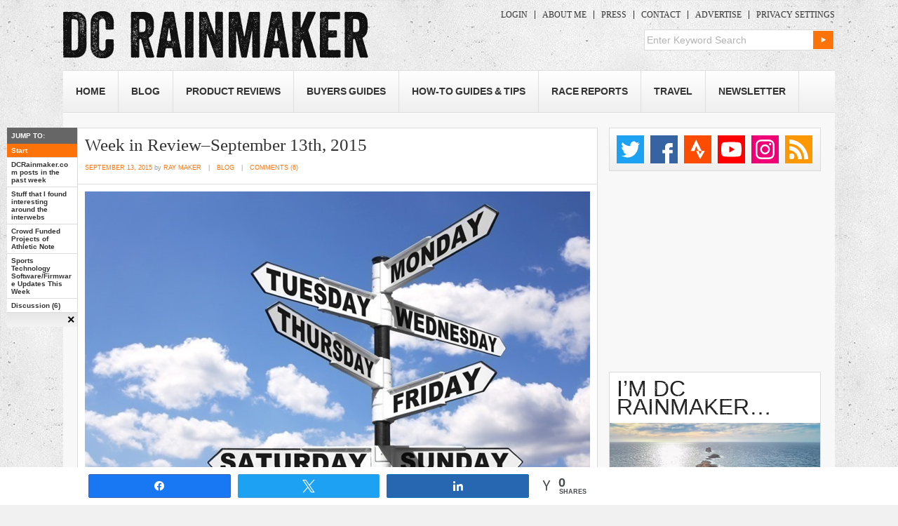

--- FILE ---
content_type: text/html; charset=UTF-8
request_url: https://www.dcrainmaker.com/2015/09/reviewseptember-13th-2015.html
body_size: 24952
content:
<!DOCTYPE html>
<!--[if IE 7]>
<html class="ie ie7" lang="en-US">
<![endif]-->
<!--[if IE 8]>
<html class="ie ie8" lang="en-US">
<![endif]-->
<!--[if !(IE 7) | !(IE 8)  ]><!-->
<html lang="en-US">
<!--<![endif]-->
<head>
<meta charset="UTF-8" />
<meta name="viewport" content="width=device-width, initial-scale=1, minimum-scale=1" />
<title>Week in Review&ndash;September 13th, 2015 | DC Rainmaker</title><link rel="preload" data-rocket-preload as="image" href="https://i.ytimg.com/vi/hXFIKyYyQHY/hqdefault.jpg" fetchpriority="high">
<link rel="profile" href="http://gmpg.org/xfn/11" />
<link data-minify="1" rel="stylesheet" type="text/css" media="all" href="https://media.dcrainmaker.com/wp-content/cache/min/1/wp-content/themes/dcrainmaker/style.css?ver=1761049972" />
<link rel="pingback" href="https://www.dcrainmaker.com/xmlrpc.php" />
<link rel="shortcut icon" href="https://media.dcrainmaker.com/wp-content/themes/dcrainmaker/favicon.ico" />
<!--[if lt IE 9]>
<link rel="stylesheet" type="text/css" media="all"  href="https://media.dcrainmaker.com/wp-content/themes/dcrainmaker/css/ie.css?version=2.1" />
<![endif]-->
<meta name='robots' content='max-image-preview:large' />

<!-- Social Warfare v4.5.5 https://warfareplugins.com - BEGINNING OF OUTPUT -->
<meta property="og:description" content="The Week in Review is a collection of both all the goodness I’ve written during the past week around the internet, as well as a small pile of links I found interesting – generally endurance sports related. I’ve often wondered">
<meta property="og:title" content="Week in Review&ndash;September 13th, 2015">
<meta property="og:image" content="https://media.dcrainmaker.com/images/2015/09/WeekInReview_thumb_thumb_thumb_thumb_thumb.jpg">
<meta property="fb:app_id" content="529576650555031">
<meta property="og:type" content="article">
<meta property="og:url" content="https://www.dcrainmaker.com/2015/09/reviewseptember-13th-2015.html">
<meta property="og:site_name" content="DC Rainmaker">
<meta property="article:published_time" content="2015-09-13T11:36:49-04:00">
<meta property="article:modified_time" content="2024-09-02T08:40:15-04:00">
<meta property="og:updated_time" content="2024-09-02T08:40:15-04:00">
<meta name="twitter:title" content="Week in Review&ndash;September 13th, 2015">
<meta name="twitter:description" content="The Week in Review is a collection of both all the goodness I’ve written during the past week around the internet, as well as a small pile of links I found interesting – generally endurance sports related. I’ve often wondered">
<meta name="twitter:image" content="https://media.dcrainmaker.com/images/2015/09/WeekInReview_thumb_thumb_thumb_thumb_thumb.jpg">
<meta name="twitter:site" content="@dcrainmakerblog">
<meta name="twitter:creator" content="@dcrainmakerblog">
<meta name="twitter:card" content="summary_large_image">
<style>
	@font-face {
		font-family: "sw-icon-font";
		src:url("https://media.dcrainmaker.com/wp-content/plugins/social-warfare/assets/fonts/sw-icon-font.eot?ver=4.5.5");
		src:url("https://media.dcrainmaker.com/wp-content/plugins/social-warfare/assets/fonts/sw-icon-font.eot?ver=4.5.5#iefix") format("embedded-opentype"),
		url("https://media.dcrainmaker.com/wp-content/plugins/social-warfare/assets/fonts/sw-icon-font.woff?ver=4.5.5") format("woff"),
		url("https://media.dcrainmaker.com/wp-content/plugins/social-warfare/assets/fonts/sw-icon-font.ttf?ver=4.5.5") format("truetype"),
		url("https://media.dcrainmaker.com/wp-content/plugins/social-warfare/assets/fonts/sw-icon-font.svg?ver=4.5.5#1445203416") format("svg");
		font-weight: normal;
		font-style: normal;
		font-display:block;
	}
</style>
<!-- Social Warfare v4.5.5 https://warfareplugins.com - END OF OUTPUT -->

<link rel='dns-prefetch' href='//media.dcrainmaker.com' />

<link href='https://media.dcrainmaker.com' rel='preconnect' />
<link rel="alternate" type="application/rss+xml" title="DC Rainmaker &raquo; Feed" href="https://www.dcrainmaker.com/feed" />
<link rel="alternate" type="application/rss+xml" title="DC Rainmaker &raquo; Comments Feed" href="https://www.dcrainmaker.com/comments/feed" />
<link data-minify="1" rel='stylesheet' id='social-warfare-block-css-css' href='https://media.dcrainmaker.com/wp-content/cache/min/1/wp-content/plugins/social-warfare/assets/js/post-editor/dist/blocks.style.build.css?ver=1761049972' type='text/css' media='all' />
<style id='wppb-edit-profile-style-inline-css' type='text/css'>


</style>
<style id='wppb-login-style-inline-css' type='text/css'>


</style>
<style id='wppb-recover-password-style-inline-css' type='text/css'>


</style>
<style id='wppb-register-style-inline-css' type='text/css'>


</style>
<style id='rocket-lazyload-inline-css' type='text/css'>
.rll-youtube-player{position:relative;padding-bottom:56.23%;height:0;overflow:hidden;max-width:100%;}.rll-youtube-player:focus-within{outline: 2px solid currentColor;outline-offset: 5px;}.rll-youtube-player iframe{position:absolute;top:0;left:0;width:100%;height:100%;z-index:100;background:0 0}.rll-youtube-player img{bottom:0;display:block;left:0;margin:auto;max-width:100%;width:100%;position:absolute;right:0;top:0;border:none;height:auto;-webkit-transition:.4s all;-moz-transition:.4s all;transition:.4s all}.rll-youtube-player img:hover{-webkit-filter:brightness(75%)}.rll-youtube-player .play{height:100%;width:100%;left:0;top:0;position:absolute;background:url(https://media.dcrainmaker.com/wp-content/plugins/wp-rocket/assets/img/youtube.png) no-repeat center;background-color: transparent !important;cursor:pointer;border:none;}
</style>
<script type="text/javascript" src="https://media.dcrainmaker.com/wp-includes/js/jquery/jquery.min.js?ver=3.7.1" id="jquery-core-js" data-rocket-defer defer></script>

<link rel="canonical" href="https://www.dcrainmaker.com/2015/09/reviewseptember-13th-2015.html" />
<link rel="alternate" type="application/json+oembed" href="https://www.dcrainmaker.com/wp-json/oembed/1.0/embed?url=https%3A%2F%2Fwww.dcrainmaker.com%2F2015%2F09%2Freviewseptember-13th-2015.html" />
<link rel="alternate" type="text/xml+oembed" href="https://www.dcrainmaker.com/wp-json/oembed/1.0/embed?url=https%3A%2F%2Fwww.dcrainmaker.com%2F2015%2F09%2Freviewseptember-13th-2015.html&#038;format=xml" />
<meta name="keywords" content="week in review" />
  <meta property="og:title" content="Week in Review&ndash;September 13th, 2015" />
  <meta property="og:type" content="blog" />
  <meta property="og:description" content="The Week in Review is a collection of both all the goodness I’ve written during the past week around the &amp;hellip;" />
  	<meta property="og:image" content="https://media.dcrainmaker.com/images/2015/09/WeekInReview_thumb_thumb_thumb_thumb_thumb.jpg" />
  <meta property="og:url" content="https://www.dcrainmaker.com/2015/09/reviewseptember-13th-2015.html" />
  <meta property="og:site_name" content="DC Rainmaker" />
  <meta name="twitter:title" content="Week in Review&ndash;September 13th, 2015" />
  <meta name="twitter:card" content="summary_large_image" />
  <meta name="twitter:description" content="The Week in Review is a collection of both all the goodness I’ve written during the past week around the &amp;hellip;" />
  <meta name="twitter:image" content="https://media.dcrainmaker.com/images/2015/09/WeekInReview_thumb_thumb_thumb_thumb_thumb.jpg" />
  <meta name="twitter:url" content="https://www.dcrainmaker.com/2015/09/reviewseptember-13th-2015.html" />
      
<meta name="apple-itunes-app" content="app-id=988577732">
<style>form .message-textarea {display: none !important; }</style>

<script async src="https://securepubads.g.doubleclick.net/tag/js/gpt.js"></script>
<script type="text/javascript">
var googletag = googletag || {};
googletag.cmd = googletag.cmd || [];
googletag.cmd.push(function() {
  googletag.pubads().disableInitialLoad(); googletag.pubads().enableSingleRequest();
});
</script>

<script type="text/javascript">
	// Remove old Liverail consent as it breaks Quantcast Choice
	[ 'cconsent-v2', 'euconsent-v2' ].forEach( function(k) { 
		if ( localStorage[k] ) {
			try {
				var parsed = JSON.parse( localStorage[k] );
				if ( parsed.data && parsed.expire ) {
					delete( localStorage[k] );
				}
			} catch(e) {}
		}
	});
</script>

<!-- InMobi Choice. Consent Manager Tag v3.0 (for TCF 2.2) -->
<script type="text/javascript" async=true>
	(function() {
		var host = window.location.hostname;
		var element = document.createElement('script');
		var firstScript = document.getElementsByTagName('script')[0];
    var url = 'https://cmp.inmobi.com'
      .concat('/choice/', 'EqbfLM1sBF9KL', '/', host, '/choice.js?tag_version=V3');
		var uspTries = 0;
		var uspTriesLimit = 3;
		element.async = true;
		element.type = 'text/javascript';
		element.src = url;
	
		firstScript.parentNode.insertBefore(element, firstScript);
	
		function makeStub() {
			var TCF_LOCATOR_NAME = '__tcfapiLocator';
			var queue = [];
			var win = window;
			var cmpFrame;
	
			function addFrame() {
				var doc = win.document;
				var otherCMP = !!(win.frames[TCF_LOCATOR_NAME]);
	
				if (!otherCMP) {
					if (doc.body) {
						var iframe = doc.createElement('iframe');
	
						iframe.style.cssText = 'display:none';
						iframe.name = TCF_LOCATOR_NAME;
						doc.body.appendChild(iframe);
					} else {
						setTimeout(addFrame, 5);
					}
				}
				return !otherCMP;
			}
	
			function tcfAPIHandler() {
				var gdprApplies;
				var args = arguments;
	
				if (!args.length) {
					return queue;
				} else if (args[0] === 'setGdprApplies') {
					if (
						args.length > 3 &&
						args[2] === 2 &&
						typeof args[3] === 'boolean'
					) {
						gdprApplies = args[3];
						if (typeof args[2] === 'function') {
							args[2]('set', true);
						}
					}
				} else if (args[0] === 'ping') {
					var retr = {
						gdprApplies: gdprApplies,
						cmpLoaded: false,
						cmpStatus: 'stub'
					};
	
					if (typeof args[2] === 'function') {
						args[2](retr);
					}
				} else {
					if(args[0] === 'init' && typeof args[3] === 'object') {
						args[3] = Object.assign(args[3], { tag_version: 'V3' });
					}
					queue.push(args);
				}
			}
	
			function postMessageEventHandler(event) {
				var msgIsString = typeof event.data === 'string';
				var json = {};
	
				try {
					if (msgIsString) {
						json = JSON.parse(event.data);
					} else {
						json = event.data;
					}
				} catch (ignore) {}
	
				var payload = json.__tcfapiCall;
	
				if (payload) {
					window.__tcfapi(
						payload.command,
						payload.version,
						function(retValue, success) {
							var returnMsg = {
								__tcfapiReturn: {
									returnValue: retValue,
									success: success,
									callId: payload.callId
								}
							};
							if (msgIsString) {
								returnMsg = JSON.stringify(returnMsg);
							}
							if (event && event.source && event.source.postMessage) {
								event.source.postMessage(returnMsg, '*');
							}
						},
						payload.parameter
					);
				}
			}
	
			while (win) {
				try {
					if (win.frames[TCF_LOCATOR_NAME]) {
						cmpFrame = win;
						break;
					}
				} catch (ignore) {}
	
				if (win === window.top) {
					break;
				}
				win = win.parent;
			}
			if (!cmpFrame) {
				addFrame();
				win.__tcfapi = tcfAPIHandler;
				win.addEventListener('message', postMessageEventHandler, false);
			}
		};
	
		makeStub();

		function makeGppStub() {
    const CMP_ID = 10;
    const SUPPORTED_APIS = [
      '2:tcfeuv2',
      '6:uspv1',
      '7:usnatv1',
      '8:usca',
      '9:usvav1',
      '10:uscov1',
      '11:usutv1',
      '12:usctv1'
    ];

    window.__gpp_addFrame = function (n) {
      if (!window.frames[n]) {
        if (document.body) {
          var i = document.createElement("iframe");
          i.style.cssText = "display:none";
          i.name = n;
          document.body.appendChild(i);
        } else {
          window.setTimeout(window.__gpp_addFrame, 10, n);
        }
      }
    };
    window.__gpp_stub = function () {
      var b = arguments;
      __gpp.queue = __gpp.queue || [];
      __gpp.events = __gpp.events || [];

      if (!b.length || (b.length == 1 && b[0] == "queue")) {
        return __gpp.queue;
      }

      if (b.length == 1 && b[0] == "events") {
        return __gpp.events;
      }

      var cmd = b[0];
      var clb = b.length > 1 ? b[1] : null;
      var par = b.length > 2 ? b[2] : null;
      if (cmd === "ping") {
        clb(
          {
            gppVersion: "1.1", // must be "Version.Subversion", current: "1.1"
            cmpStatus: "stub", // possible values: stub, loading, loaded, error
            cmpDisplayStatus: "hidden", // possible values: hidden, visible, disabled
            signalStatus: "not ready", // possible values: not ready, ready
            supportedAPIs: SUPPORTED_APIS, // list of supported APIs
            cmpId: CMP_ID, // IAB assigned CMP ID, may be 0 during stub/loading
            sectionList: [],
            applicableSections: [-1],
            gppString: "",
            parsedSections: {},
          },
          true
        );
      } else if (cmd === "addEventListener") {
        if (!("lastId" in __gpp)) {
          __gpp.lastId = 0;
        }
        __gpp.lastId++;
        var lnr = __gpp.lastId;
        __gpp.events.push({
          id: lnr,
          callback: clb,
          parameter: par,
        });
        clb(
          {
            eventName: "listenerRegistered",
            listenerId: lnr, // Registered ID of the listener
            data: true, // positive signal
            pingData: {
              gppVersion: "1.1", // must be "Version.Subversion", current: "1.1"
              cmpStatus: "stub", // possible values: stub, loading, loaded, error
              cmpDisplayStatus: "hidden", // possible values: hidden, visible, disabled
              signalStatus: "not ready", // possible values: not ready, ready
              supportedAPIs: SUPPORTED_APIS, // list of supported APIs
              cmpId: CMP_ID, // list of supported APIs
              sectionList: [],
              applicableSections: [-1],
              gppString: "",
              parsedSections: {},
            },
          },
          true
        );
      } else if (cmd === "removeEventListener") {
        var success = false;
        for (var i = 0; i < __gpp.events.length; i++) {
          if (__gpp.events[i].id == par) {
            __gpp.events.splice(i, 1);
            success = true;
            break;
          }
        }
        clb(
          {
            eventName: "listenerRemoved",
            listenerId: par, // Registered ID of the listener
            data: success, // status info
            pingData: {
              gppVersion: "1.1", // must be "Version.Subversion", current: "1.1"
              cmpStatus: "stub", // possible values: stub, loading, loaded, error
              cmpDisplayStatus: "hidden", // possible values: hidden, visible, disabled
              signalStatus: "not ready", // possible values: not ready, ready
              supportedAPIs: SUPPORTED_APIS, // list of supported APIs
              cmpId: CMP_ID, // CMP ID
              sectionList: [],
              applicableSections: [-1],
              gppString: "",
              parsedSections: {},
            },
          },
          true
        );
      } else if (cmd === "hasSection") {
        clb(false, true);
      } else if (cmd === "getSection" || cmd === "getField") {
        clb(null, true);
      }
      //queue all other commands
      else {
        __gpp.queue.push([].slice.apply(b));
      }
    };
    window.__gpp_msghandler = function (event) {
      var msgIsString = typeof event.data === "string";
      try {
        var json = msgIsString ? JSON.parse(event.data) : event.data;
      } catch (e) {
        var json = null;
      }
      if (typeof json === "object" && json !== null && "__gppCall" in json) {
        var i = json.__gppCall;
        window.__gpp(
          i.command,
          function (retValue, success) {
            var returnMsg = {
              __gppReturn: {
                returnValue: retValue,
                success: success,
                callId: i.callId,
              },
            };
            event.source.postMessage(msgIsString ? JSON.stringify(returnMsg) : returnMsg, "*");
          },
          "parameter" in i ? i.parameter : null,
          "version" in i ? i.version : "1.1"
        );
      }
    };
    if (!("__gpp" in window) || typeof window.__gpp !== "function") {
      window.__gpp = window.__gpp_stub;
      window.addEventListener("message", window.__gpp_msghandler, false);
      window.__gpp_addFrame("__gppLocator");
    }
  };

  makeGppStub();		
	
		var uspStubFunction = function() {
			var arg = arguments;
			if (typeof window.__uspapi !== uspStubFunction) {
				setTimeout(function() {
					if (typeof window.__uspapi !== 'undefined') {
						window.__uspapi.apply(window.__uspapi, arg);
					}
				}, 500);
			}
		};
	
		var checkIfUspIsReady = function() {
			uspTries++;
			if (window.__uspapi === uspStubFunction && uspTries < uspTriesLimit) {
				console.warn('USP is not accessible');
			} else {
				clearInterval(uspInterval);
			}
		};
	
		if (typeof window.__uspapi === 'undefined') {
			window.__uspapi = uspStubFunction;
			var uspInterval = setInterval(checkIfUspIsReady, 6000);
		}
	})();
	</script>
	<!-- End InMobi Choice. Consent Manager Tag v3.0 (for TCF 2.2) -->

	<!-- BEGIN THM AUTO CODE -->
	<script type="text/javascript">
	var _hbopts = { alias: '/', type: 'banner', pid: 0 };
	var _hbwrap = _hbwrap || [];
	var _hbloaded = false;
	var _hbload = function() {
		if (!_hbloaded) {
			_hbloaded = true;
			var hbldr = function (url, resolution, cachebuster, millis, referrer) {
				var s = document.createElement('script'); s.type = 'text/javascript';
				s.async = true; s.src = 'https://' + url + '&resolution=' + resolution +
					'&random=' + cachebuster + '&millis=' + millis + '&referrer=' + referrer;
				var x = document.getElementsByTagName('script')[0];
				x.parentNode.insertBefore(s, x);
			};
			hbldr(
				'tradecore.tradehouse.media/servlet/hbwrap?stack=7&pid=0',
				(window.innerWidth||screen.width)+'x'+(window.innerHeight||screen.height),
				Math.floor(89999999*Math.random()+10000000), new Date().getTime(), encodeURIComponent(
					(window!=top&&window.location.ancestorOrigins)?
						window.location.ancestorOrigins[window.location.ancestorOrigins.length-1]:document.location
				)
			);
		}
	};
	__tcfapi('addEventListener', 2, function(tcData, success) {
		if (success === true && (tcData.gdprApplies === false || tcData.eventStatus === 'useractioncomplete' || tcData.eventStatus === 'tcloaded')) { _hbload(); }
	});
	</script>
	<!-- END THM AUTO CODE -->

  
<style type="text/css" id="custom-background-css">
body.custom-background { background-image: url("https://media.dcrainmaker.com/images/2017/08/bg-1.jpg"); background-position: left top; background-size: auto; background-repeat: repeat; background-attachment: scroll; }
</style>
	<link rel="icon" href="https://media.dcrainmaker.com/images/2017/03/dcrainmaker-dc-logo-square-40x40.png" sizes="32x32" />
<link rel="icon" href="https://media.dcrainmaker.com/images/2017/03/dcrainmaker-dc-logo-square.png" sizes="192x192" />
<link rel="apple-touch-icon" href="https://media.dcrainmaker.com/images/2017/03/dcrainmaker-dc-logo-square.png" />
<meta name="msapplication-TileImage" content="https://media.dcrainmaker.com/images/2017/03/dcrainmaker-dc-logo-square.png" />
<noscript><style id="rocket-lazyload-nojs-css">.rll-youtube-player, [data-lazy-src]{display:none !important;}</style></noscript>	<meta content='Tmnn3qIb-UfxUrxYDHm-RUOglTbAAdwGjuEeRFUdFhU' name='google-site-verification'/>
	<meta content='4AEB4924D070EEB114B89CA735194A2B' name='msvalidate.01'/>
	<meta content='l8dGJUirc39ys95-bHiYE5DLDfI44vXZDl2KNMa6ExE' name='google-site-verification'/>
	<meta content='bda0ac9c8e55' name='bitly-verification'/>
<style id="rocket-lazyrender-inline-css">[data-wpr-lazyrender] {content-visibility: auto;}</style><meta name="generator" content="WP Rocket 3.18" data-wpr-features="wpr_defer_js wpr_minify_concatenate_js wpr_lazyload_iframes wpr_automatic_lazy_rendering wpr_oci wpr_minify_css wpr_cdn wpr_desktop" /></head>

<body class="post-template-default single single-post postid-49819 single-format-standard custom-background">

<script>
var isMobile = function() {
  var ua = navigator.userAgent;
  return ua.match(/Android/i) || ua.match(/BlackBerry/i) || ua.match(/iPhone|iPod/i) || ua.match(/Opera Mini/i) || ua.match(/IEMobile/i);
};
if( isMobile() ) document.body.classList.add("is-mobile");
</script>



<div  id="wrapper" class="">
	<div  id="header">
		<div  id="masthead">
			<div id="branding" role="banner">
								<div id="site-title">
					<span>
						<a href="https://www.dcrainmaker.com/" title="DC Rainmaker" rel="home">
                        						<img src="https://media.dcrainmaker.com/images/2017/08/logo-opt.png" width="435" height="69" alt="" />
					                                  
                        </a>
					</span>
				</div>
				<div id="site-description">
					<div id="mobile-top-menu">
												<a href="/wp-login.php" class="dcrm-btn-login">Login</a>
						<a href="/support" class="dcrm-btn-support">Become a Member</a>
											</div>
				
					
				
					<div class="menu-topmenu-container"><ul id="menu-topmenu" class="menu"><li id="menu-item-153841" class="menu-item menu-item-type-custom menu-item-object-custom menu-item-153841"><a href="/wp-login.php">Login</a></li>
<li id="menu-item-2778" class="menu-item  menu-item-type-post_type menu-item-object-page menu-item-2778"><a href="https://www.dcrainmaker.com/about-me">About Me</a></li>
<li id="menu-item-2777" class="menu-item  menu-item-type-post_type menu-item-object-page menu-item-2777"><a href="https://www.dcrainmaker.com/press-clippings">Press</a></li>
<li id="menu-item-2776" class="menu-item  menu-item-type-post_type menu-item-object-page menu-item-2776"><a href="https://www.dcrainmaker.com/contact">Contact</a></li>
<li id="menu-item-2775" class="menu-item  menu-item-type-post_type menu-item-object-page menu-item-2775"><a href="https://www.dcrainmaker.com/advertise">Advertise</a></li>
<li id="menu-item-120238" class="last menu-item menu-item-type-custom menu-item-object-custom menu-item-120238"><a href="#" onclick="__tcfapi('showConsentManager')" ref="javascript:void(0);">Privacy Settings</a></li>
</ul></div>					

<!--menu from cache /cache/dcrm-cache-menu-top-0-logged-out.tmp ! -->
										
					
          <form role="search" method="get" id="searchform" action="https://www.dcrainmaker.com/">
    <div><label class="screen-reader-text" for="s">Search for:</label>
        <input type="text" value="Enter Keyword Search" onclick="if(this.value=='Enter Keyword Search') this.value = ''; " onblur="if(this.value=='') this.value = 'Enter Keyword Search'; " name="s" id="s" />
        <input type="submit" id="searchsubmit" value="Search" />
    </div>
</form>       
	      </div><!-- #site-description -->

				
			</div><!-- #branding -->
			<div id="access" role="navigation">
			  				<div class="skip-link screen-reader-text"><a href="#content" title="Skip to content">Skip to content</a></div>
								
			
				<button class="menu-toggle" aria-controls="primary-menu" aria-expanded="false">
				    <span class="mobile-menu">Menu</span>
				</button>
				<div class="menu-header"><ul id="menu-main-menu" class="menu"><li id="menu-item-2789" class="menu-item menu-item-type-custom menu-item-object-custom menu-item-home menu-item-2789"><a href="https://www.dcrainmaker.com">Home</a></li>
<li id="menu-item-2816" class="menu-item  menu-item-type-post_type menu-item-object-page current_page_parent menu-item-2816"><a href="https://www.dcrainmaker.com/blog">Blog</a></li>
<li id="menu-item-3009" class="menu-item menu-item-type-taxonomy menu-item-object-category current-post-ancestor menu-item-has-children menu-item-3009"><a href="https://www.dcrainmaker.com/product-reviews">Product Reviews</a>
<ul class="sub-menu">
	<li id="menu-item-81594" class="menu-item menu-item-type-taxonomy menu-item-object-category menu-item-81594"><a href="https://www.dcrainmaker.com/product-reviews/apple">Apple</a></li>
	<li id="menu-item-45596" class="menu-item menu-item-type-taxonomy menu-item-object-category menu-item-45596"><a href="https://www.dcrainmaker.com/product-review-types/action-cams">Action Cams</a></li>
	<li id="menu-item-122294" class="menu-item menu-item-type-taxonomy menu-item-object-category menu-item-122294"><a href="https://www.dcrainmaker.com/product-reviews/coros">COROS</a></li>
	<li id="menu-item-66724" class="menu-item menu-item-type-taxonomy menu-item-object-category menu-item-66724"><a href="https://www.dcrainmaker.com/product-review-types/drones">Drone Reviews</a></li>
	<li id="menu-item-106143" class="menu-item menu-item-type-taxonomy menu-item-object-category menu-item-106143"><a href="https://www.dcrainmaker.com/product-reviews/elite">Elite</a></li>
	<li id="menu-item-41712" class="menu-item menu-item-type-taxonomy menu-item-object-category menu-item-41712"><a href="https://www.dcrainmaker.com/product-reviews/fitbit-product-reviews">Fitbit</a></li>
	<li id="menu-item-2881" class="menu-item menu-item-type-taxonomy menu-item-object-category menu-item-2881"><a href="https://www.dcrainmaker.com/product-reviews/garmin">Garmin</a></li>
	<li id="menu-item-41713" class="menu-item menu-item-type-taxonomy menu-item-object-category menu-item-41713"><a href="https://www.dcrainmaker.com/product-reviews/gopro">GoPro</a></li>
	<li id="menu-item-149659" class="menu-item menu-item-type-taxonomy menu-item-object-category menu-item-149659"><a href="https://www.dcrainmaker.com/product-reviews/google">Google (Pixel Watch)</a></li>
	<li id="menu-item-122295" class="menu-item menu-item-type-taxonomy menu-item-object-category menu-item-122295"><a href="https://www.dcrainmaker.com/product-reviews/peloton">Peloton</a></li>
	<li id="menu-item-2882" class="menu-item menu-item-type-taxonomy menu-item-object-category menu-item-2882"><a href="https://www.dcrainmaker.com/product-reviews/polar">Polar</a></li>
	<li id="menu-item-9194" class="menu-item menu-item-type-taxonomy menu-item-object-category menu-item-9194"><a href="https://www.dcrainmaker.com/product-review-types/power-meters">Power Meters</a></li>
	<li id="menu-item-97004" class="menu-item menu-item-type-taxonomy menu-item-object-category menu-item-97004"><a href="https://www.dcrainmaker.com/product-reviews/samsung">Samsung</a></li>
	<li id="menu-item-3002" class="menu-item menu-item-type-taxonomy menu-item-object-category menu-item-3002"><a href="https://www.dcrainmaker.com/product-reviews/suunto">Suunto</a></li>
	<li id="menu-item-106142" class="menu-item menu-item-type-taxonomy menu-item-object-category menu-item-106142"><a href="https://www.dcrainmaker.com/product-reviews/tacx">Tacx</a></li>
	<li id="menu-item-55923" class="menu-item menu-item-type-taxonomy menu-item-object-category menu-item-55923"><a href="https://www.dcrainmaker.com/product-review-types/trainers">Trainers</a></li>
	<li id="menu-item-3004" class="menu-item menu-item-type-taxonomy menu-item-object-category current-post-ancestor current-menu-parent current-post-parent menu-item-3004"><a href="https://www.dcrainmaker.com/product-reviews/wahoo-fitness">Wahoo Fitness</a></li>
	<li id="menu-item-56731" class="menu-item menu-item-type-taxonomy menu-item-object-category menu-item-56731"><a href="https://www.dcrainmaker.com/product-review-types/weight-scales">Weight Scales</a></li>
	<li id="menu-item-128994" class="menu-item menu-item-type-taxonomy menu-item-object-category menu-item-128994"><a href="https://www.dcrainmaker.com/product-reviews/whoop">Whoop</a></li>
	<li id="menu-item-20876" class="menu-item menu-item-type-custom menu-item-object-custom menu-item-20876"><a href="https://www.dcrainmaker.com/product-reviews">Everything Else&#8230;</a></li>
</ul>
</li>
<li id="menu-item-55921" class="menu-item menu-item-type-custom menu-item-object-custom menu-item-has-children menu-item-55921"><a href="https://www.dcrainmaker.com/2020/11/sports-technology-buyers-recommendations-guide-2020-2021.html/">Buyers Guides</a>
<ul class="sub-menu">
	<li id="menu-item-120638" class="menu-item menu-item-type-custom menu-item-object-custom menu-item-120638"><a href="https://www.dcrainmaker.com/2021/11/best-gps-sport-smartwatches-recommendations-guide-2021.html">Best GPS Watches Buyers Guide</a></li>
	<li id="menu-item-66722" class="menu-item menu-item-type-custom menu-item-object-custom menu-item-66722"><a href="https://www.dcrainmaker.com/2021/11/best-cycling-gps-computers-recommendations.html">Best Bike GPS &#038; Cycling Tech Buyers Guide</a></li>
	<li id="menu-item-66723" class="menu-item menu-item-type-custom menu-item-object-custom menu-item-66723"><a href="https://www.dcrainmaker.com/2020/11/smart-cycle-trainer-recommendations-guide-winter.html/">Bike Smart Trainers Guide</a></li>
	<li id="menu-item-68102" class="menu-item menu-item-type-custom menu-item-object-custom menu-item-68102"><a href="https://www.dcrainmaker.com/2020/03/cycling-indoor-trainer-app-guide.html/">Smart Trainer App Guide</a></li>
	<li id="menu-item-66726" class="menu-item menu-item-type-custom menu-item-object-custom menu-item-66726"><a href="https://www.dcrainmaker.com/2024/12/2024-swim-bike-run-gear-i-use-list.html">DCR Sports Gear I Use List (2024)</a></li>
	<li id="menu-item-66727" class="menu-item menu-item-type-custom menu-item-object-custom menu-item-66727"><a href="https://www.dcrainmaker.com/2024/12/the-girls-2023-swim-bike-run-gear-i-use-list.html">The Girl&#8217;s Sports Gear I Use List (2024)</a></li>
	<li id="menu-item-67986" class="menu-item menu-item-type-custom menu-item-object-custom menu-item-67986"><a href="https://www.dcrainmaker.com/2024/10/photography-video-action-cam-gear-updated-complete-list.html">Photography/Drones/Action Cams &#8211; Gear I Use</a></li>
	<li id="menu-item-68786" class="menu-item menu-item-type-custom menu-item-object-custom menu-item-68786"><a href="https://www.dcrainmaker.com/child-gear">Baby/Child Gear We Use</a></li>
</ul>
</li>
<li id="menu-item-2793" class="menu-item menu-item-type-taxonomy menu-item-object-category menu-item-2793"><a href="https://www.dcrainmaker.com/how-to">How-To Guides &#038; Tips</a></li>
<li id="menu-item-2792" class="menu-item menu-item-type-taxonomy menu-item-object-category menu-item-2792"><a href="https://www.dcrainmaker.com/race-report">Race Reports</a></li>
<li id="menu-item-2790" class="menu-item menu-item-type-taxonomy menu-item-object-category menu-item-has-children menu-item-2790"><a href="https://www.dcrainmaker.com/travel">Travel</a>
<ul class="sub-menu">
	<li id="menu-item-81595" class="menu-item  menu-item-type-post_type menu-item-object-page menu-item-81595"><a href="https://www.dcrainmaker.com/paris-swim-bike-run">Paris Swim/Bike/Run Resources</a></li>
	<li id="menu-item-81596" class="menu-item  menu-item-type-post_type menu-item-object-page menu-item-81596"><a href="https://www.dcrainmaker.com/paris-restaurants">Paris Restaurants (DCR Favs!)</a></li>
</ul>
</li>
<li id="menu-item-100225" class="menu-item  menu-item-type-post_type menu-item-object-page menu-item-100225"><a href="https://www.dcrainmaker.com/support">Newsletter</a></li>
</ul></div>				

<!--menu from cache /cache/dcrm-cache-menu-header-0.tmp ! -->
					
				
			</div><!-- #access -->

						</div><!-- #masthead -->
		
	</div><!-- #header -->

		

	<div  id="main" class="bor-bot">

		<div  id="container">
      
      <!--fv_dcrm_product_notices-->
      
			<div id="content" role="main">
      <div id="post-sections"><h4 data-jump-to>JUMP TO:</h4><ul>
<li><a href='#'>Start</a></li>
<li><a href='#dcrainmaker-com-posts-in-the-past-week'>DCRainmaker.com posts in the past week</a></li>
<li><a href='#stuff-that-i-found-interesting-around-the-interwebs'>Stuff that I found interesting around the interwebs</a></li>
<li><a href='#crowd-funded-projects-of-athletic-note'>Crowd Funded Projects of Athletic Note</a></li>
<li><a href='#sports-technology-software-firmware-updates-this-week'>Sports Technology Software/Firmware Updates This Week</a></li>
<li><a href='#comments'>Discussion (6)</a></li>
</ul>
<div class='close-mark'><a onclick='jQuery("#post-sections").remove(); return false' href='#'><span>close</span></a></div>
</div>     
      
			        
				<div id="post-49819" class="post-49819 post type-post status-publish format-standard has-post-thumbnail category-blog tag-week-in-review">
					<h1 class="entry-title padding10">Week in Review&ndash;September 13th, 2015</h1>

					<div class="entry-meta">
						<a href="https://www.dcrainmaker.com/2015/09/reviewseptember-13th-2015.html" title="11:36 am" rel="bookmark"><span class="entry-date">September 13, 2015</span></a><!--<span>|</span>--> by <a href="https://www.dcrainmaker.com/author/rainmaker" title="Posts by Ray Maker" rel="author">Ray Maker</a><span>|</span><a href="https://www.dcrainmaker.com/blog">Blog</a><span>|</span><a href="https://www.dcrainmaker.com/2015/09/reviewseptember-13th-2015.html#comments" class="last" >Comments (6)</a>					</div><!-- .entry-meta -->

					<div class="entry-content">
						<p><a data-fancybox="gallery" href="https://media.dcrainmaker.com/images/2015/09/WeekInReview_thumb_thumb_thumb_thumb.jpg"><img decoding="async" title="WeekInReview_thumb_thumb_thumb_thumb" style="border-left-width: 0px; border-right-width: 0px; background-image: none; border-bottom-width: 0px; padding-top: 0px; padding-left: 0px; margin: 0px; display: inline; padding-right: 0px; border-top-width: 0px" border="0" alt="WeekInReview_thumb_thumb_thumb_thumb" class="wp-image-49818" src="https://media.dcrainmaker.com/images/2015/09/WeekInReview_thumb_thumb_thumb_thumb_thumb.jpg" width="720" height="479" srcset="https://media.dcrainmaker.com/images/2015/09/WeekInReview_thumb_thumb_thumb_thumb_thumb.jpg 720w, https://media.dcrainmaker.com/images/2015/09/WeekInReview_thumb_thumb_thumb_thumb_thumb-125x83.jpg 125w, https://media.dcrainmaker.com/images/2015/09/WeekInReview_thumb_thumb_thumb_thumb_thumb-124x82.jpg 124w, https://media.dcrainmaker.com/images/2015/09/WeekInReview_thumb_thumb_thumb_thumb_thumb-200x132.jpg 200w, https://media.dcrainmaker.com/images/2015/09/WeekInReview_thumb_thumb_thumb_thumb_thumb-300x200.jpg 300w, https://media.dcrainmaker.com/images/2015/09/WeekInReview_thumb_thumb_thumb_thumb_thumb-278x185.jpg 278w, https://media.dcrainmaker.com/images/2015/09/WeekInReview_thumb_thumb_thumb_thumb_thumb-125x83@2x.jpg 250w, https://media.dcrainmaker.com/images/2015/09/WeekInReview_thumb_thumb_thumb_thumb_thumb-124x82@2x.jpg 248w, https://media.dcrainmaker.com/images/2015/09/WeekInReview_thumb_thumb_thumb_thumb_thumb-200x132@2x.jpg 400w, https://media.dcrainmaker.com/images/2015/09/WeekInReview_thumb_thumb_thumb_thumb_thumb-300x200@2x.jpg 600w, https://media.dcrainmaker.com/images/2015/09/WeekInReview_thumb_thumb_thumb_thumb_thumb-278x185@2x.jpg 556w" sizes="(max-width: 720px) 100vw, 720px" /></a></p>
<p>The Week in Review is a collection of both all the goodness I’ve written during the past week around the internet, as well as a small pile of links I found interesting – generally endurance sports related. I’ve often wondered what to do with all of the coolness that people write, and while I share a lot of it <a href="http://twitter.com/dcrainmakerblog">on Twitter</a>, <a href="http://www.facebook.com/dcrainmaker">Facebook</a>, and <a href="https://plus.google.com/#114721129457730030996/posts">Google Plus</a>, this is a better forum for sending it on to y’all. Most times these different streams don’t overlap, so be on the lookout at all these places for good stuff!</p>
<p>So with that, let’s get into the action!</p>
<h3 data-test="1/4" id="dcrainmaker-com-posts-in-the-past-week"><span style="font-weight: bold">DCRainmaker.com posts in the past week:</span></h3>
<p>Here’s all the goodness that ended up on the main page of DCRainmaker.com this past week.</p>
<p>Sunday: <a href="http://www.dcrainmaker.com/2015/09/week-reviewseptember-2015.html">Week in Review–September 6th, 2015</a><br />Monday: <a href="http://www.dcrainmaker.com/2015/09/random-things-did-this-weekend-17.html">5 Random Things I Did This Weekend</a><br />Monday: <a href="http://www.dcrainmaker.com/2015/09/eurobike-connected-lights.html">Eurobike Connected Bike Lights, Locks, and Lube</a><br />Wednesday: <a href="http://www.dcrainmaker.com/2015/09/tour-dcr-eurobike-rv.html">A Tour of the DCR Eurobike RV!</a><br />Thursday: <a href="http://www.dcrainmaker.com/2015/09/instruments-actually-customers.html">Recon Instruments cuts Jet’s price, and actually gives back rebates to early customers</a><br />Friday: <a href="http://www.dcrainmaker.com/2015/09/ghana-africa-runaround.html">An Accra (Ghana, Africa) Runaround</a><br />Friday: <a href="http://www.dcrainmaker.com/2015/09/favero-depth-review.html">The Favero bePRO Power Meter In-Depth Review</a><br />Sunday: <a href="http://www.dcrainmaker.com/2015/09/sunny-swiss-weekend.html">A Sunny Swiss Weekend in the Alps (with Lucy &amp; The Girl)</a></p>
<!-- BEGIN THM NATIVE CODE -->
<div id="IBGHYffns76BkVu2Va9r">
<script type="text/javascript">
var _avp = _avp || [];
_avp.push({ tagid: 'IBGHYffns76BkVu2Va9r', alias: '/', type: 'banner', zid: 1018, pid: 0, iframe: true, width: 1, height: 1, refresh: 400, refresh_limit: 1, secure: true });
</script>
</div>
<!-- END THM NATIVE CODE -->      <h3 data-test="2/4" id="stuff-that-i-found-interesting-around-the-interwebs"><span style="font-weight: bold">Stuff that I found interesting around the interwebs:</span></h3>
<p>Here’s a not-so-small smattering of all the random things that I stumbled on while doing my civic duty to find the end of the Internet:</p>
<p><strong>1) </strong><a href="http://www.slowtwitch.com/Lifestyle/The_2015_Isklar_Norseman_video_5338.html"><strong>New Norseman Triathlon Video:</strong></a> There are approximately two triathlon related audio-video thingamajig’s that I look forward to each year, and the Norseman Triathlon video is definitely the top dog (the other being Kona, but quite a bit further back).&nbsp; Here’s this year&#8217;s video:</p>
<p><div class="rll-youtube-player" data-src="https://www.youtube.com/embed/hXFIKyYyQHY" data-id="hXFIKyYyQHY" data-query="" data-alt=""><img alt="" width="480" height="360" src="https://i.ytimg.com/vi/hXFIKyYyQHY/hqdefault.jpg"></div><noscript><iframe height="405" src="https://www.youtube.com/embed/hXFIKyYyQHY" frameborder="0" width="720" allowfullscreen></iframe></noscript></p>
<p><strong>2) </strong><a href="http://cyclingtips.com.au/2015/09/the-future-of-the-tour-down-under-what-the-uci-worldtour-reforms-might-mean/"><strong>Upcoming UCI changes:</strong></a> How the UCI WorldTour changes might impact the Tour Down Under.</p>
<p><strong>3) </strong><a href="https://www.youtube.com/watch?v=w7PUvCU3ssY"><strong>GCN asks pros:</strong></a> What’s on your Garmin data pages?&nbsp; Cool stuff, love GCN!</p>
<p><div class="rll-youtube-player" data-src="https://www.youtube.com/embed/w7PUvCU3ssY" data-id="w7PUvCU3ssY" data-query="" data-alt=""><img alt="" width="480" height="360" src="https://i.ytimg.com/vi/w7PUvCU3ssY/hqdefault.jpg"></div><noscript><iframe height="405" src="https://www.youtube.com/embed/w7PUvCU3ssY" frameborder="0" width="720" allowfullscreen></iframe></noscript></p>
<p><strong>4) </strong><a href="http://www.theguardian.com/film/2015/sep/10/ben-foster-the-programme-lance-armstrong-interview"><strong>Doping for the part:</strong></a> Actor who plays Lance Armstrong in upcoming movie actually took PED’s to understand impact.&nbsp; Very interesting read. (via <a href="https://twitter.com/cyclingreporter/status/642354144062361600">Cycling Reporter</a>)</p>
<p><strong>5) </strong><a href="http://sportsscientists.com/2015/09/paula-radcliffe-off-scores-and-transparency/"><strong>Paula Radcliffe, off-scores and transparency:</strong></a> As always, a very detailed look into some of the controversy surrounding Paula Radcliffe and the recently released suspicious test data.</p>
<p><strong>6) </strong><a href="http://www.engadget.com/2015/09/13/washington-state-orders-crowdfunding-fraud-penalty/?utm_medium=feed&amp;utm_source=Feed_Classic&amp;utm_campaign=Engadget&amp;ncid=rss_semi"><strong>Kickstarter project gets large fine for not delivering:</strong></a> Woot to my hometown Washington State for laying down the smackdown on a scam of a Kickstarter projects.&nbsp; It’s time this sort of thing starts happening, however, I believe that Kickstarter is just as much to blame in their lack of holding companies accountable for realistic timelines and projects.</p>
<p><strong>7) </strong><a href="http://gamesbids.com/eng/summer-olympic-bids/2024-olympic-bid-news/paris-2024-nomination-letter-sent-to-ioc-confirming-olympic-bid/"><strong>Paris officially files 2024 Olympics Bid:</strong></a> There’s been a ton of buzz about this around town, and lots of stuff up around town as well (including even part of the Bastille Day fireworks show over the Eiffel Tower).&nbsp; Of course, the voting is still some 2 years away.</p>
<h3 data-test="3/4" id="crowd-funded-projects-of-athletic-note"><span style="font-weight: bold">Crowd Funded Projects of Athletic Note:</span></h3>
<p>I regularly sift through Kickstarter and Indiegogo (plus a few others on occasion) looking for sports projects.&nbsp; If you’re unfamiliar with projects, <a href="http://www.dcrainmaker.com/2014/05/evaluate-kickstarter-projects.html">read my detailed post on how I decide</a> which projects I personally back.&nbsp; Note that as always with crowd funded projects, <strong>assume the project will be late and will under-deliver on features</strong>. Thus far, on the numerous products I’ve helped ‘fund’ (except a leather bike handle), that’s been the case.</p>
<p><a href="https://www.kickstarter.com/projects/1091165875/steadxp-the-future-of-video-stabilization">SteadXP:</a> This is pretty interesting, it basically allows for streamlined post-processing on your footage as you film to make the footage appear as if it were shot with a gimbal (thus, smoother).&nbsp; This would be ideal with something like the Hero4 Silver, because you could shoot at 2.7K, and then downscale/crop to 1080p and still end up with nice stuff.&nbsp; On the flip side, you’re waiting who knows how long (in reality) for a product that doesn’t yet exist to attach to what could be an old camera by time it releases, versus just buying a gimbal today for what you already have.&nbsp; Still, very tempting…</p>
<p><iframe loading="lazy" height="540" src="about:blank" frameborder="0" width="720" scrolling="no" data-rocket-lazyload="fitvidscompatible" data-lazy-src="https://www.kickstarter.com/projects/1091165875/steadxp-the-future-of-video-stabilization/widget/video.html"> </iframe><noscript><iframe height="540" src="https://www.kickstarter.com/projects/1091165875/steadxp-the-future-of-video-stabilization/widget/video.html" frameborder="0" width="720" scrolling="no"> </iframe></noscript></p>
<p><a href="https://www.kickstarter.com/projects/millionmilelight/million-mile-light-motion-powered-safety-light-for">Million Mile Light:</a> An ultra bright, battery-free safety light for runners that&#8217;s powered by motion</p>
<p><iframe loading="lazy" height="540" src="about:blank" frameborder="0" width="720" scrolling="no" data-rocket-lazyload="fitvidscompatible" data-lazy-src="https://www.kickstarter.com/projects/millionmilelight/million-mile-light-motion-powered-safety-light-for/widget/video.html"> </iframe><noscript><iframe height="540" src="https://www.kickstarter.com/projects/millionmilelight/million-mile-light-motion-powered-safety-light-for/widget/video.html" frameborder="0" width="720" scrolling="no"> </iframe></noscript></p>
<h3 data-test="4/4" id="sports-technology-software-firmware-updates-this-week"><span style="font-weight: bold">Sports Technology Software/Firmware Updates This Week:</span></h3>
<p>Each week I quickly highlight some of the new firmware, app, software and website service updates that I see go out. If you’re a sports technology company and release an update – shoot me a quick note (just one liners is perfect, or Tweet it at me is even better) and I’ll make mention of it here. If I don’t know about it, I won’t be able to post about it. Sound good?</p>
<p><a href="https://maximumtrainer.com/news">Maximum Trainer app:</a> Adds support for up to 25 riders in group ride, multiple ANT+ sticks, automatic uploading, and a crapton of other new things.&nbsp; Though oddly, KICKR control is now yanked until Wahoo implements the ANT+ FE-C.&nbsp; Weird.</p>
<p><a href="http://www8.garmin.com/support/download_details.jsp?id=9041">Garmin Epix firmware update:</a> Adds support for using footpod outdoors for pace/distance, along with a number of other smaller new features.</p>
<p><a href="http://www8.garmin.com/support/download_details.jsp?id=9505">Garmin Fenix3 beta firmware update:</a> A few tiny fixes.</p>
<p>&#8212;</p>
<p>With that – thanks for reading!</p>
<h3 data-test="5/4" id="found-this-post-useful-support-the-site">FOUND THIS POST USEFUL? SUPPORT THE SITE!</h3>
<p>Hopefully, you found this post useful. The website is really a labor of love, so please consider becoming a <a href="https://www.dcrainmaker.com/support" target="_blank">DC RAINMAKER Supporter</a>. This gets you an ad-free experience, and access to our (mostly) bi-monthly behind-the-scenes video series of “<a href="https://www.youtube.com/watch?v=-qbE3feTkds&amp;t=1s" target="_blank">Shed Talkin’</a>”.</p>
<p><a href="https://www.amazon.com/gp/browse.html?rw_useCurrentProtocol=1&amp;node=8916179011&amp;linkCode=ll2&amp;tag=dcr07-20&amp;linkId=2cf083a39b98796644643a4089b57a7a&amp;language=en_US&amp;ref_=as_li_ss_tl" target="_blank" class="support-amazon">Support DCRainMaker - Shop&nbsp;on&nbsp;Amazon</a></p>
<p>Otherwise, perhaps consider using the below link if <a href="https://www.amazon.com/gp/browse.html?rw_useCurrentProtocol=1&node=8916179011&linkCode=ll2&tag=dcr07-20&linkId=2cf083a39b98796644643a4089b57a7a&language=en_US&ref_=as_li_ss_tl" target="_blank">shopping on Amazon</a>. As an Amazon Associate, I earn from qualifying purchases. It doesn’t cost you anything extra, but your purchases help support this website a lot. It could simply be <a href="https://amzn.to/3SEEIK9" target="_blank">buying toilet paper</a>, or this <a href="https://amzn.to/3SEMN1M" target="_blank">pizza oven</a> we use and love.</p>
<div class="swp_social_panel swp_horizontal_panel swp_flat_fresh  swp_default_full_color swp_other_full_color swp_individual_full_color scale-100 scale-full_width" data-min-width="1100" data-float-color="#ffffff" data-float="bottom" data-float-mobile="bottom" data-transition="slide" data-post-id="49819" ><div class="nc_tweetContainer swp_share_button swp_facebook" data-network="facebook"><a class="nc_tweet swp_share_link" rel="nofollow noreferrer noopener" target="_blank" href="https://www.facebook.com/share.php?u=https%3A%2F%2Fwww.dcrainmaker.com%2F2015%2F09%2Freviewseptember-13th-2015.html" data-link="https://www.facebook.com/share.php?u=https%3A%2F%2Fwww.dcrainmaker.com%2F2015%2F09%2Freviewseptember-13th-2015.html"><span class="swp_count swp_hide"><span class="iconFiller"><span class="spaceManWilly"><i class="sw swp_facebook_icon"></i><span class="swp_share">Share</span></span></span></span></a></div><div class="nc_tweetContainer swp_share_button swp_twitter" data-network="twitter"><a class="nc_tweet swp_share_link" rel="nofollow noreferrer noopener" target="_blank" href="https://twitter.com/intent/tweet?text=Week+in+Review%26ndash%3BSeptember+13th%2C+2015&url=https%3A%2F%2Fwww.dcrainmaker.com%2F2015%2F09%2Freviewseptember-13th-2015.html&via=dcrainmakerblog" data-link="https://twitter.com/intent/tweet?text=Week+in+Review%26ndash%3BSeptember+13th%2C+2015&url=https%3A%2F%2Fwww.dcrainmaker.com%2F2015%2F09%2Freviewseptember-13th-2015.html&via=dcrainmakerblog"><span class="swp_count swp_hide"><span class="iconFiller"><span class="spaceManWilly"><i class="sw swp_twitter_icon"></i><span class="swp_share">Tweet</span></span></span></span></a></div><div class="nc_tweetContainer swp_share_button swp_linkedin" data-network="linkedin"><a class="nc_tweet swp_share_link" rel="nofollow noreferrer noopener" target="_blank" href="https://www.linkedin.com/cws/share?url=https%3A%2F%2Fwww.dcrainmaker.com%2F2015%2F09%2Freviewseptember-13th-2015.html" data-link="https://www.linkedin.com/cws/share?url=https%3A%2F%2Fwww.dcrainmaker.com%2F2015%2F09%2Freviewseptember-13th-2015.html"><span class="swp_count swp_hide"><span class="iconFiller"><span class="spaceManWilly"><i class="sw swp_linkedin_icon"></i><span class="swp_share">Share</span></span></span></span></a></div><div class="nc_tweetContainer swp_share_button total_shares total_sharesalt" ><span class="swp_count ">0 <span class="swp_label">Shares</span></span></div></div><div class="swp-content-locator"></div>
						
							

											</div><!-- .entry-content -->


					<div class="entry-utility">
					  																		              <div class="tags">Tags: <a href="https://www.dcrainmaker.com/tag/week-in-review" rel="tag">Week in Review</a></div>
              <div class="clear"></div> 
											</div><!-- .entry-utility -->
				</div><!-- #post-## -->

				<div id="nav-below" class="navigation">
					<div class="nav-previous"><a href="https://www.dcrainmaker.com/2015/09/sunny-swiss-weekend.html" rel="prev"><span class="meta-nav">&laquo;</span> A Sunny Swiss Weekend in the Alps (with Lucy &amp; The Girl)</a></div>
					<div class="nav-next"><a href="https://www.dcrainmaker.com/2015/09/random-things-i-did-this-weekend-17.html" rel="next">5 Random Things I Did This Weekend <span class="meta-nav">&raquo;</span></a></div>
				</div><!-- #nav-below -->
				        
				<div class='yarpp yarpp-related yarpp-related-website yarpp-related-none yarpp-template-yarpp-template-thumbnail'>
</div>

				
			<div id="comments">


	<div id="respond" class="comment-respond">
		<h3 id="reply-title" class="comment-reply-title">Post a Comment <small><a rel="nofollow" id="cancel-comment-reply-link" href="/2015/09/reviewseptember-13th-2015.html#respond" style="display:none;">Cancel reply</a></small></h3><form action="https://www.dcrainmaker.com/wp-comments-post.php" method="post" id="commentform" class="comment-form"><noscript>Reply link does not work in your browser because JavaScript is disabled.<br /></noscript><p class="comment-notes">Your email address will not be published. Required fields are marked.<br />If you would like a profile picture, simply register at <a href="http://gravatar.com" target="_blank">Gravatar</a>, which works here on DCR and across the web.</p><p class="comment-form-comment"><label for="comment">Comment <span class="">*</span></label> <textarea id="comment" class="message-textarea" name="comment" cols="45" rows="8" maxlength="65525" ></textarea><!-- </form> --><textarea id="ab946d93e" name="ab946d93e" cols="45" rows="8" maxlength="65525" required="required"></textarea></p><p class="fv_newsletter_pro_comment_subscribe">
      <input id="fv_newsletter_pro_comment_subscribe" name="fv_newsletter_pro_comment_subscribe" type="checkbox" style="width: auto" />
      <label for="fv_newsletter_pro_comment_subscribe">Subscribe me to the newsletter</label></p><p class="fv-lrcp-comment"><!--a-->
      <input id="fv-lrcp-comment" name="fv-lrcp-comment" type="checkbox" style="width: auto" />
      <label for="fv-lrcp-comment">I would like to support DCR and enjoy ad-free DC Rainmaker ($20 per year).</label></p><p class="cp-checkboxes" style="clear:both"><label for="cpsubscribe" class="cp-subscribe"><input style="width: auto" type="checkbox" value="1" name="cpsubscribe" id="cpsubscribe"/>&nbsp;Notify me of followup comments via e-mail.</label></p><p style="clear:both" class="cp-subscribe-wc" id="fv-comment-plus-notice"><a id="fv-comment-plus-subscribe" style="cursor: pointer">Click here to Subscribe without commenting</a></p><div id="subscribe-comment-wrap" style="display:none"><table><tr><td><label for="fv-comment-plus-name">Your name:</label></td><td><input id="fv-comment-plus-name" type="text" /></td></tr><tr><td><label for="fv-comment-plus-email">E-mail:</label></td><td><input id="fv-comment-plus-email" type="email" /></td></tr><tr><td></td><td><input type="button" id="fv-comment-plus-subscribe-submit" name="fv-comment-plus-subscribe-submit" value="Subscribe now" /></td></tr></table></div><div style="clear: both" class="cp-image-form"><p class="cp-image-field-label">Add a picture</p><p class="cp-image-field"><input type="file" name="cpimage" /></p></div><p class="comment-form-author"><label for="author">Name</label> <span class="required">*</span><input id="author" name="author" type="text" value="" size="30" /></p>
<p class="comment-form-email"><label for="email">Email</label> <span class="required">*</span><input id="email" name="email" type="text" value="" size="30" /></p>
<p class="comment-form-url"><label for="url">Website</label><input id="url" name="url" type="text" value="http://" size="30" /></p>
<p class="form-submit"><input name="submit" type="submit" id="submit" class="submit" value="Submit Now!" /> <input type='hidden' name='comment_post_ID' value='49819' id='comment_post_ID' />
<input type='hidden' name='comment_parent' id='comment_parent' value='0' />
</p><div class="cp-notes"></div><!--fvcm_comment_form_done-->
</form>	</div><!-- #respond -->
	

			<h3 id="comments-title">6 Comments</h3>


      			<ol class="commentlist">
				<!--fv comments cache - WP took 0.014425039291382 seconds to list comments!-->
<!--fv comments cache - stored cache/thoughtful-comments-1/49819-reviewseptember-13th-2015-desktop-noorder-guest-cpage0.tmp @ 1762743571-->
<!--fv comments cache - START-->
	<li class="comment even thread-even depth-1" id="li-comment-1327434">
		<div id="comment-1327434">
		<div class="comment-author ">
			<img alt='' src='https://media.dcrainmaker.com/images/fv-gravatar-cache/4755e261c113c23292762c75fe672fc6x58.png' srcset='https://media.dcrainmaker.com/images/fv-gravatar-cache/4755e261c113c23292762c75fe672fc6x116.png 2x' class='avatar avatar-58 photo' height='58' width='58' decoding='async'/>			<cite class="fn"><a href="https://maximumtrainer.com/" class="url" rel="ugc external nofollow">Maxime Blais</a></cite>		</div><!-- .comment-author .vcard -->
		
		<div class="comment-meta commentmetadata"><a href="https://www.dcrainmaker.com/2015/09/reviewseptember-13th-2015.html#comment-1327434">
			September 14, 2015 at 6:25 am</a>			<span class='commentnumber alignright'>#1</span>						
		</div><!-- .comment-meta .commentmetadata -->

		<div class="comment-body"> <p>Hey Ray,</p>
<p>To explain a bit on the decision to drop KICKR control.<br />
We had problems controlling the KICKR work in continuous scanning mode (ANT mode for more than 8 sensors).  We could not find any good documentation or help from Wahoo in a reasonable time frame, it was basically trial&amp;error to make it work. We didn&#8217;t want to postpone the release more so that is the decision we took in order not to penalize non-KICKR users.<br />
Hopefully the FE-C trainer control will arrive soon. Until then it works well as a normal Power Meter.</p>
<p>Thanks for all your great work on this blog!<br />
Max</p>
<div class="fv_tc_wrapper"><div class="reply"><a rel='nofollow' class='comment-reply-link' href="#respond" data-commentid="1327434" data-postid="49819" data-belowelement="comment-1327434" data-respondelement="respond" data-replyto="Reply to Maxime Blais" aria-label='Reply to Maxime Blais'>Reply</a></div></div></div>

		<div class="reply">
					</div><!-- .reply -->
	</div><!-- #comment-##  -->

	</li><!-- #comment-## -->
	<li class="comment odd alt thread-odd thread-alt depth-1" id="li-comment-1327451">
		<div id="comment-1327451">
		<div class="comment-author ">
			<img alt='' src='https://media.dcrainmaker.com/images/fv-gravatar-cache/default58.png' srcset='https://media.dcrainmaker.com/images/fv-gravatar-cache/mystery116.png 2x' class='avatar avatar-58 photo' height='58' width='58' loading='lazy' decoding='async'/>			<cite class="fn">Pablo</cite>		</div><!-- .comment-author .vcard -->
		
		<div class="comment-meta commentmetadata"><a href="https://www.dcrainmaker.com/2015/09/reviewseptember-13th-2015.html#comment-1327451">
			September 14, 2015 at 8:13 am</a>			<span class='commentnumber alignright'>#2</span>						
		</div><!-- .comment-meta .commentmetadata -->

		<div class="comment-body"> <p>Regarding the Fenix 3 update, the official 4.60 in my case killed the calendar sync feature. Garmin support recommended me to install this update to fix it</p>
<div class="fv_tc_wrapper"><div class="reply"><a rel='nofollow' class='comment-reply-link' href="#respond" data-commentid="1327451" data-postid="49819" data-belowelement="comment-1327451" data-respondelement="respond" data-replyto="Reply to Pablo" aria-label='Reply to Pablo'>Reply</a></div></div></div>

		<div class="reply">
					</div><!-- .reply -->
	</div><!-- #comment-##  -->

	</li><!-- #comment-## -->
	<li class="comment even thread-even depth-1" id="li-comment-1327530">
		<div id="comment-1327530">
		<div class="comment-author ">
			<img alt='' src='https://media.dcrainmaker.com/images/fv-gravatar-cache/default58.png' srcset='https://media.dcrainmaker.com/images/fv-gravatar-cache/mystery116.png 2x' class='avatar avatar-58 photo' height='58' width='58' loading='lazy' decoding='async'/>			<cite class="fn"><a href="http://tcastillo.me" class="url" rel="ugc external nofollow">Tomas</a></cite>		</div><!-- .comment-author .vcard -->
		
		<div class="comment-meta commentmetadata"><a href="https://www.dcrainmaker.com/2015/09/reviewseptember-13th-2015.html#comment-1327530">
			September 14, 2015 at 2:04 pm</a>			<span class='commentnumber alignright'>#3</span>						
		</div><!-- .comment-meta .commentmetadata -->

		<div class="comment-body"> <p>Hey Ray! Thanks for putting the video of the Norseman up, I didn&#8217;t realize they had produced it yet. I was one of the lucky ones to make it to the race and it was epic, for sure! Bummer they didn&#8217;t have any footage or mention of the &#8220;white route&#8221; finishers (aka anyone &gt; 160), but either way, they always do an awesome job with their footage.</p>
<div class="fv_tc_wrapper"><div class="reply"><a rel='nofollow' class='comment-reply-link' href="#respond" data-commentid="1327530" data-postid="49819" data-belowelement="comment-1327530" data-respondelement="respond" data-replyto="Reply to Tomas" aria-label='Reply to Tomas'>Reply</a></div></div></div>

		<div class="reply">
					</div><!-- .reply -->
	</div><!-- #comment-##  -->

	</li><!-- #comment-## -->
	<li class="comment odd alt thread-odd thread-alt depth-1" id="li-comment-1327531">
		<div id="comment-1327531">
		<div class="comment-author ">
			<img alt='' src='https://media.dcrainmaker.com/images/fv-gravatar-cache/ee41b6360a043da09423fda3aa75ab99x58.png' srcset='https://media.dcrainmaker.com/images/fv-gravatar-cache/ee41b6360a043da09423fda3aa75ab99x116.png 2x' class='avatar avatar-58 photo' height='58' width='58' loading='lazy' decoding='async'/>			<cite class="fn">luis</cite>		</div><!-- .comment-author .vcard -->
		
		<div class="comment-meta commentmetadata"><a href="https://www.dcrainmaker.com/2015/09/reviewseptember-13th-2015.html#comment-1327531">
			September 14, 2015 at 2:05 pm</a>			<span class='commentnumber alignright'>#4</span>						
		</div><!-- .comment-meta .commentmetadata -->

		<div class="comment-body"> <p>it is interesting to see in the GCR video how some of the riders get nervous when asked about their Garmins data. I wonder if they have anything to hide.</p>
<div class="fv_tc_wrapper"><div class="reply"><a rel='nofollow' class='comment-reply-link' href="#respond" data-commentid="1327531" data-postid="49819" data-belowelement="comment-1327531" data-respondelement="respond" data-replyto="Reply to luis" aria-label='Reply to luis'>Reply</a></div></div></div>

		<div class="reply">
					</div><!-- .reply -->
	</div><!-- #comment-##  -->

	</li><!-- #comment-## -->
	<li class="comment even thread-even depth-1" id="li-comment-1328190">
		<div id="comment-1328190">
		<div class="comment-author ">
			<img alt='' src='https://media.dcrainmaker.com/images/fv-gravatar-cache/01909a32d192a02d246652c1517e2e48x58.png' srcset='https://media.dcrainmaker.com/images/fv-gravatar-cache/01909a32d192a02d246652c1517e2e48x116.png 2x' class='avatar avatar-58 photo' height='58' width='58' loading='lazy' decoding='async'/>			<cite class="fn">Mike H</cite>		</div><!-- .comment-author .vcard -->
		
		<div class="comment-meta commentmetadata"><a href="https://www.dcrainmaker.com/2015/09/reviewseptember-13th-2015.html#comment-1328190">
			September 16, 2015 at 8:33 am</a>			<span class='commentnumber alignright'>#5</span>						
		</div><!-- .comment-meta .commentmetadata -->

		<div class="comment-body"> <p>Nice to see a GCN plug&#8230;they, like yourself produce some awesome content.  I&#8217;m thinking a GCN &#8211; Rainmaker collaboration (in 2023 when you get some time) would be awesome.</p>
<div class="fv_tc_wrapper"><div class="reply"><a rel='nofollow' class='comment-reply-link' href="#respond" data-commentid="1328190" data-postid="49819" data-belowelement="comment-1328190" data-respondelement="respond" data-replyto="Reply to Mike H" aria-label='Reply to Mike H'>Reply</a></div></div></div>

		<div class="reply">
					</div><!-- .reply -->
	</div><!-- #comment-##  -->

	</li><!-- #comment-## -->
	<li class="comment odd alt thread-odd thread-alt depth-1" id="li-comment-1328289">
		<div id="comment-1328289">
		<div class="comment-author ">
			<img alt='' src='https://media.dcrainmaker.com/images/fv-gravatar-cache/default58.png' srcset='https://media.dcrainmaker.com/images/fv-gravatar-cache/mystery116.png 2x' class='avatar avatar-58 photo' height='58' width='58' loading='lazy' decoding='async'/>			<cite class="fn">Chris</cite>		</div><!-- .comment-author .vcard -->
		
		<div class="comment-meta commentmetadata"><a href="https://www.dcrainmaker.com/2015/09/reviewseptember-13th-2015.html#comment-1328289">
			September 16, 2015 at 1:24 pm</a>			<span class='commentnumber alignright'>#6</span><!--this must be the last one! -->
						
		</div><!-- .comment-meta .commentmetadata -->

		<div class="comment-body"> <p>Nice to see Garmin continue to update the Fenix/Epix. </p>
<p>It looks like Epson has a new ABC+GPS watch coming out as well :<a href="http://www.epson.jp/products/wgps/mz500b/" rel="nofollow ugc">link to epson.jp</a></p>
<div class="fv_tc_wrapper"><div class="reply"><a rel='nofollow' class='comment-reply-link' href="#respond" data-commentid="1328289" data-postid="49819" data-belowelement="comment-1328289" data-respondelement="respond" data-replyto="Reply to Chris" aria-label='Reply to Chris'>Reply</a></div></div></div>

		<div class="reply">
					</div><!-- .reply -->
	</div><!-- #comment-##  -->

	</li><!-- #comment-## -->
<!--fv comments cache - END-->
			</ol>




</div><!-- #comments -->

			
			</div><!-- #content -->
		</div><!-- #container -->

<!--debug wp_is_mobile? Mozilla/5.0 (Macintosh; Intel Mac OS X 10_15_7) AppleWebKit/537.36 (KHTML, like Gecko) Chrome/131.0.0.0 Safari/537.36; ClaudeBot/1.0; +claudebot@anthropic.com) '' -->

		<div  id="primary" class="widget-area" role="complementary">
      <script>
      if( isMobile() ) {
        //document.getElementById('primary').remove();
      }
      </script>      
			<ul class="xoxo">
			
			

<li id="text-2" class="widget-odd widget-first widget-1 widget-container widget_text">			<div class="textwidget"><div class="social-icons"><a class="twitter-icon" href="http://twitter.com/dcrainmakerblog"><span>Twitter</span></a><a class="facebook-icon" href="http://www.facebook.com/dcrainmaker"><span>Facebook</span></a><a class="strava-icon" rel="me" href="https://www.strava.com/athletes/dcrainmaker"><span>Strava</span></a><a class="youtube-icon" href="http://www.youtube.com/dcrainmakerblog"><span>YouTube</span></a><a class="instagram-icon" href="http://instagram.com/dcrainmaker"><span>Instagram</span></a><a class="rss-icon last" href="/feed/"><span>RSS</span></a><div class="clear"></div></div></div>
		</li><li id="fv_nonmembers_widget-2" class="widget_text ad widget-even widget-2 widget-container widget_custom_html"><div class="textwidget custom-html-widget"><div class="dcrm_sidebar_ad_1"></div></div></li><li id="widget_sp_image-2" class="widget-odd widget-3 wrapped widget-container widget_sp_image"><h3 class="widget-title">I’m DC RAINMAKER&#8230;</h3><a href="/about-me" target="_self" class="widget_sp_image-image-link" title="I’m DC RAINMAKER&#8230;"><img width="300" height="300" alt="about-ray" class="attachment-full" style="max-width: 100%;" srcset="https://media.dcrainmaker.com/images/2025/01/DC-Rainmaker2025.jpg 300w, https://media.dcrainmaker.com/images/2025/01/DC-Rainmaker2025-200x200.jpg 200w" sizes="(max-width: 300px) 100vw, 300px" src="https://media.dcrainmaker.com/images/2025/01/DC-Rainmaker2025.jpg" /></a><div class="widget_sp_image-description" ><p>I swim, bike and run. Then, I come here and write about my adventures.  It’s as simple as that. Most of the time. If you’re new around these parts, <a href="/about-me">here’s the long version</a> of my story.</p>
</div></li><li id="widget_sp_image-5" class="widget-even widget-4 wrapped widget-container widget_sp_image"><a href="https://www.dcrainmaker.com/support" target="_self" class="widget_sp_image-image-link"><img width="300" height="199" alt="Wanna support DCR?" class="attachment-300x199" style="max-width: 100%;" src="https://media.dcrainmaker.com/images/2019/02/DCR-Supporter-Widget.jpg" /></a><div class="widget_sp_image-description" ><p>You'll support the site, and get ad-free DCR! Plus, you'll be more awesome. Click above for all the details.  Oh, and you can sign-up for the newsletter here!</p>
</div></li><li id="text-4" class="widget-odd widget-5 widget-container widget_text"><h3 class="widget-title">Here&#8217;s how to save!</h3>			<div class="textwidget"><p>Wanna save some cash and support the site?  These companies help support the site! With Backcountry.com or Competitive Cyclist with either the coupon code DCRAINMAKER for first time users saving 15% on applicable products.</p>

<p><a href="https://www.avantlink.com/click.php?tt=cl&merchant_id=b5770911-39dc-46ac-ba0f-b49dbb30c5c7&website_id=7128e6e8-6ace-426f-80ef-177cd2ef6051&url=https%3A%2F%2Fwww.backcountry.com%2F"><img src="https://media.dcrainmaker.com/images/2020/09/Lockup-Secondary-Midnight.png" border="" width="280" height="98" /></a></p>

You can also pick-up tons of gear at REI via these links, which is a long-time supporter as well:

<p></p>
<p><a href="https://www.avantlink.com/click.php?tool_type=cl&merchant_id=e295c418-295a-447c-b265-734e25f82503&website_id=7128e6e8-6ace-426f-80ef-177cd2ef6051&url=https%3A%2F%2Fwww.rei.com"><img src="https://media.dcrainmaker.com/images/2023/11/REILogo.png" border="" width="280" height="98" /></a></p>

<p>Alternatively, for everything else on the planet, simply buy your goods from Amazon via the link below and I get a tiny bit back as an Amazon Associate. No cost to you, easy as pie!</p>

<p><a href="https://www.amazon.com/smart-watches/b?ie=UTF8&node=7939901011&linkCode=ll2&tag=dcr07-20&linkId=b2fee9448b1e5bb77310d8955b4582e6&language=en_US&ref_=as_li_ss_tl"><img src="https://media.dcrainmaker.com/images/2020/12/Amazon-Logo-Sidebar.png" border="" width="280" height="80" /></a></p>

You can use the above link for any Amazon country and it (should) automatically redirect to your local Amazon site.</div>
		</li><li id="widget_sp_image-11" class="widget-even widget-6 widget-container widget_sp_image"><a href="http://www.dcrainmaker.com/partners" target="_self" class="widget_sp_image-image-link"><img width="300" height="169" alt="DC Rainmaker Partners" class="attachment-300x169" style="max-width: 100%;" src="https://media.dcrainmaker.com/images/2025/03/SitePartners-Small.jpeg" /></a><div class="widget_sp_image-description" ><p>While I don't partner with many companies, there's a few that I love, and support the site. Full details!</p>
</div></li><li id="widget_sp_image-4" class="widget-odd widget-7 widget-container widget_sp_image"><a href="https://www.dcrainmaker.com/product-comparison-calculator" target="_self" class="widget_sp_image-image-link"><img width="300" height="200" alt="Product Comparison Calculator" class="attachment-300x200" style="max-width: 100%;" src="https://media.dcrainmaker.com/images/2020/01/ProductComparisonDatabase.jpg" /></a><div class="widget_sp_image-description" ><p>Want to compare the features of each product, down to the nitty-gritty? No problem, the product comparison data is constantly updated with new products and new features added to old products!</p>
</div></li><li id="fv_nonmembers_widget-3" class="widget_text ad widget-even widget-8 widget-container widget_custom_html"><div class="textwidget custom-html-widget"><div class="dcrm_sidebar_ad_2"></div></div></li><li id="widget_sp_image-6" class="widget-odd widget-9 wrapped widget-container widget_sp_image"><a href="https://www.dcrainmaker.com/analyzer" target="_self" class="widget_sp_image-image-link"><img width="300" height="200" alt="The DCR Analyzer" class="attachment-300x200 aligncenter" style="max-width: 100%;" src="https://media.dcrainmaker.com/images/2018/03/TheDCRAnalyzer.jpg" /></a><div class="widget_sp_image-description" ><p>Wanna create comparison chart graphs just like I do for GPS, heart rate, power meters and more? No problem, here's the platform I use - you can too!</p>
</div></li><li id="widget_sp_image-7" class="widget-even widget-10 wrapped widget-container widget_sp_image"><a href="https://www.youtube.com/dcrainmaker" target="_self" class="widget_sp_image-image-link" title="DC Rainmaker YouTube Channel"><img width="300" height="200" class="attachment-300x200" style="max-width: 100%;" src="https://media.dcrainmaker.com/images/2019/02/DCR-YouTube-Widget-1.jpg" /></a><div class="widget_sp_image-description" ><p>Think my written reviews are deep? You should check out my videos. I take things to a whole new level of interactive depth!</p>
</div></li><li id="widget_sp_image-8" class="widget-odd widget-11 wrapped widget-container widget_sp_image"><a href="https://www.dcrainmaker.com/2020/11/smart-cycle-trainer-recommendations-guide-winter.html/" target="_self" class="widget_sp_image-image-link"><img width="300" height="200" alt="Winter 2020-2021 Smart Trainers Guide" class="attachment-300x200 aligncenter" style="max-width: 100%;" src="https://media.dcrainmaker.com/images/2019/10/DSC_8240_thumb.jpg" /></a><div class="widget_sp_image-description" ><p>Smart Trainers Buyers Guide: Looking at a smart trainer this winter? I cover all the units to buy (and avoid) for indoor training. The good, the bad, and the ugly.</p>
</div></li><li id="text-5" class="widget-even widget-12 widget-container widget_text">			<div class="textwidget"><p class="center"><a href="https://www.dcrainmaker.com/podcast"><img src="https://media.dcrainmaker.com/images/2024/01/Channel-Icon-Fit-File-V0-1400-with-text.png" border="0" width="280" height="280"  /></a></p>

<p>Check out 
<a href="https://www.dcrainmaker.com/podcast">my weekly podcast</a> -  with <a href="https://www.youtube.com/@DesFit">DesFit</a>, which is packed with both gadget and non-gadget goodness!</p></div>
		</li><li id="widget_sp_image-10" class="widget-odd widget-13 wrapped widget-container widget_sp_image"><a href="https://www.ciovita.com/collections/dc-rainmaker" target="_self" class="widget_sp_image-image-link"><img width="2560" height="1707" class="attachment-full" style="max-width: 100%;" srcset="https://media.dcrainmaker.com/images/2024/09/Ciovita_DCRainmaker_July24-15-scaled.jpg 2560w, https://media.dcrainmaker.com/images/2024/09/Ciovita_DCRainmaker_July24-15-200x133.jpg 200w, https://media.dcrainmaker.com/images/2024/09/Ciovita_DCRainmaker_July24-15-720x480.jpg 720w, https://media.dcrainmaker.com/images/2024/09/Ciovita_DCRainmaker_July24-15-1536x1024.jpg 1536w, https://media.dcrainmaker.com/images/2024/09/Ciovita_DCRainmaker_July24-15-2048x1365.jpg 2048w, https://media.dcrainmaker.com/images/2024/09/Ciovita_DCRainmaker_July24-15-300x200.jpg 300w, https://media.dcrainmaker.com/images/2024/09/Ciovita_DCRainmaker_July24-15-720x480@2x.jpg 1440w" sizes="(max-width: 2560px) 100vw, 2560px" src="https://media.dcrainmaker.com/images/2024/09/Ciovita_DCRainmaker_July24-15-scaled.jpg" /></a><div class="widget_sp_image-description" ><p>Get all your awesome DC Rainmaker gear here!</p>
</div></li><li id="custom_html-2" class="widget_text widget-even widget-14 widget-container widget_custom_html"><h3 class="widget-title">FAQ&#8217;s</h3><div class="textwidget custom-html-widget"><p class="padding10">I have built an extensive list of my most frequently asked questions. Below are the most popular.</p>
<ul class="faq-list"><li><a href="/faq#Do you have a privacy policy posted?">Do you have a privacy policy posted?</a></li><li><a href="/faq#Why haven&#8217;t you yet released a review for XYZ product you mentioned months ago?">Why haven&#8217;t you yet released a review for XYZ product you mentioned months ago?</a></li><li><a href="/faq#Will you test our product before release?">Will you test our product before release?</a></li><li><a href="/faq#Are you willing to review or test beta products?">Are you willing to review or test beta products?</a></li><li><a href="/faq#Which trainer should I buy?">Which trainer should I buy?</a></li><li><a href="/faq#Which GPS watch should I buy?">Which GPS watch should I buy?</a></li><li><a href="/faq#I’m headed to Paris – what do you recommend for training or sightseeing?">I’m headed to Paris – what do you recommend for training or sightseeing?</a></li><li><a href="/faq#I’m headed to Washington DC – what do you recommend for training?">I’m headed to Washington DC – what do you recommend for training?</a></li><li><a href="/faq#I’m from out of the country and will be visiting the US, what’s the best triathlon shop in city XYZ?">I’m from out of the country and will be visiting the US, what’s the best triathlon shop in city XYZ?</a></li><li><a href="/faq#What kind of camera do you use?">What kind of camera do you use?</a></li></ul>
<p class="padding10"><a class="read_more right" href="/faq">View Them All Here &rarr;</a></p></div></li>  <li id="fv_dcrm_five_steps-2" class="widget-odd widget-15 widget-container widget_fv_dcrm_five_steps">  <h3 class="widget-title">5 <span>Easy Steps</span> To The Site</h3>      <div class="five-steps-step">
            <div class="five-steps-image">                       
        <div class="five-steps-number">1</div> 
                      <a href="https://www.dcrainmaker.com/product-reviews"><img width="300" height="200" src="https://media.dcrainmaker.com/images/2019/01/Product-Review-Front-Page-Tumbnail-300x200.jpg" class="attachment-medium_crop size-medium_crop wp-post-image" alt="" decoding="async" loading="lazy" srcset="https://media.dcrainmaker.com/images/2019/01/Product-Review-Front-Page-Tumbnail-300x200.jpg 300w, https://media.dcrainmaker.com/images/2019/01/Product-Review-Front-Page-Tumbnail-278x185.jpg 278w, https://media.dcrainmaker.com/images/2019/01/Product-Review-Front-Page-Tumbnail-125x82.jpg 125w, https://media.dcrainmaker.com/images/2019/01/Product-Review-Front-Page-Tumbnail-200x132.jpg 200w, https://media.dcrainmaker.com/images/2019/01/Product-Review-Front-Page-Tumbnail-124x82.jpg 124w" sizes="(max-width: 300px) 100vw, 300px" /></a>
                </div>
            <div class="five-steps-excerpt">
                  <h3><a href="https://www.dcrainmaker.com/product-reviews">In Depth Product Reviews</a></h3>
                <p>You probably stumbled upon here looking for a review of a sports gadget.  If you&#8217;re trying to decide which unit to buy &#8211; check out my <a href="https://www.dcrainmaker.com/product-reviews">in-depth reviews section</a>.  Some reviews are over 60 pages long when printed out, with hundreds of photos!  I aim to leave no stone unturned.</p>
<div class="swp-content-locator"></div>      </div>
    </div><!-- .five-steps-step --> 
      <div class="five-steps-step">
            <div class="five-steps-image">                       
        <div class="five-steps-number">2</div> 
                      <a href="https://www.dcrainmaker.com/2021/11/best-gps-sport-smartwatches-recommendations-guide-2021.html"><img width="300" height="200" src="https://media.dcrainmaker.com/images/2020/11/2020-RecommendationsGuide_thumb-300x200.jpg" class="attachment-medium_crop size-medium_crop wp-post-image" alt="" decoding="async" loading="lazy" srcset="https://media.dcrainmaker.com/images/2020/11/2020-RecommendationsGuide_thumb-300x200.jpg 300w, https://media.dcrainmaker.com/images/2020/11/2020-RecommendationsGuide_thumb-278x185.jpg 278w, https://media.dcrainmaker.com/images/2020/11/2020-RecommendationsGuide_thumb-200x132.jpg 200w, https://media.dcrainmaker.com/images/2020/11/2020-RecommendationsGuide_thumb-124x82.jpg 124w" sizes="(max-width: 300px) 100vw, 300px" /></a>
                </div>
            <div class="five-steps-excerpt">
                  <h3><a href="https://www.dcrainmaker.com/2021/11/best-gps-sport-smartwatches-recommendations-guide-2021.html">Read My Sports Gadget Recommendations.</a></h3>
                <p>Here&#8217;s my most <a href="https://www.dcrainmaker.com/2021/11/best-gps-sport-smartwatches-recommendations-guide-2021.html">recent GPS watch guide here</a>, and <a href="https://www.dcrainmaker.com/2021/11/best-cycling-gps-computers-recommendations.html">cycling GPS computers</a> here. Plus there are <a href="https://www.dcrainmaker.com/2020/11/smart-cycle-trainer-recommendations-guide-winter.html/">smart trainers here</a>, all in these guides cover almost every category of sports gadgets out there.  Looking for the equipment I use day-to-day?  I also just put together my complete <a href="https://www.dcrainmaker.com/2021/12/gear-i-use-swim-bike-run-list.html">&#8216;Gear I Use&#8217; equipment list</a>, from swim to bike to run and everything in between (plus a few extra things).  And to compliment that, here&#8217;s <a href="https://www.dcrainmaker.com/2018/10/the-girls-2018-swim-bike-run-gear-i-use-list.html">The Girl&#8217;s (my wife&#8217;s) list</a>. Enjoy, and thanks for stopping by!</p>
<div class="swp-content-locator"></div>      </div>
    </div><!-- .five-steps-step --> 
      <div class="five-steps-step">
            <div class="five-steps-image">                       
        <div class="five-steps-number">3</div> 
                      <a href="/travel"><img width="300" height="200" src="https://media.dcrainmaker.com/images/2019/01/New-Travel-Photo-Front-Page-300x200.jpg" class="attachment-medium_crop size-medium_crop wp-post-image" alt="" decoding="async" loading="lazy" srcset="https://media.dcrainmaker.com/images/2019/01/New-Travel-Photo-Front-Page-720x480.jpg 300w, https://media.dcrainmaker.com/images/2019/01/New-Travel-Photo-Front-Page-200x132.jpg 200w, https://media.dcrainmaker.com/images/2019/01/New-Travel-Photo-Front-Page-720x480.jpg 720w, https://media.dcrainmaker.com/images/2019/01/New-Travel-Photo-Front-Page-278x185.jpg 278w, https://media.dcrainmaker.com/images/2019/01/New-Travel-Photo-Front-Page-125x83.jpg 125w, https://media.dcrainmaker.com/images/2019/01/New-Travel-Photo-Front-Page-768x512.jpg 768w, https://media.dcrainmaker.com/images/2019/01/New-Travel-Photo-Front-Page-124x82.jpg 124w, https://media.dcrainmaker.com/images/2019/01/New-Travel-Photo-Front-Page.jpg 1024w" sizes="(max-width: 300px) 100vw, 300px" /></a>
                </div>
            <div class="five-steps-excerpt">
                  <h3><a href="/travel">Have some fun in the travel section.</a></h3>
                <p>I travel a fair bit, both for work and for fun. Here’s a bunch of <a href="/travel">random trip reports </a>and daily trip-logs that I’ve put together and posted. I’ve sorted it all by world geography, in an attempt to make it easy to figure out where I’ve been.</p>
<div class="swp-content-locator"></div>      </div>
    </div><!-- .five-steps-step --> 
      <div class="five-steps-step">
            <div class="five-steps-image">                       
        <div class="five-steps-number">4</div> 
                      <a href="https://www.dcrainmaker.com/2024/10/photography-video-action-cam-gear-updated-complete-list.html"><img width="300" height="200" src="https://media.dcrainmaker.com/images/2024/10/IMG_1069-300x200.jpg" class="attachment-medium_crop size-medium_crop wp-post-image" alt="" decoding="async" loading="lazy" srcset="https://media.dcrainmaker.com/images/2024/10/IMG_1069-300x200.jpg 300w, https://media.dcrainmaker.com/images/2024/10/IMG_1069-200x133.jpg 200w, https://media.dcrainmaker.com/images/2024/10/IMG_1069-720x480.jpg 720w, https://media.dcrainmaker.com/images/2024/10/IMG_1069-1536x1024.jpg 1536w, https://media.dcrainmaker.com/images/2024/10/IMG_1069-2048x1366.jpg 2048w, https://media.dcrainmaker.com/images/2024/10/IMG_1069-720x480@2x.jpg 1440w" sizes="(max-width: 300px) 100vw, 300px" /></a>
                </div>
            <div class="five-steps-excerpt">
                  <h3><a href="https://www.dcrainmaker.com/2024/10/photography-video-action-cam-gear-updated-complete-list.html">My Photography Gear: The Cameras/Drones/Action Cams I Use Daily</a></h3>
                <p>The most common question I receive outside of the &#8220;what&#8217;s the best GPS watch for me&#8221; variant, are photography-esq based. So in efforts to combat the amount of emails I need to sort through on a daily basis, I&#8217;ve complied this &#8220;<a href="https://www.dcrainmaker.com/2024/10/photography-video-action-cam-gear-updated-complete-list.html">My Photography Gear</a>&#8221; post for your curious minds (including drones &amp; action cams!)! It&#8217;s a nice break from the day-to-day sports-tech talk, and I hope you get something out of it!</p>
<div class="swp-content-locator"></div>      </div>
    </div><!-- .five-steps-step --> 
      <div class="five-steps-step">
            <div class="five-steps-image">                       
        <div class="five-steps-number">5</div> 
                      <a href="https://www.dcrainmaker.com/2024/12/2024-swim-bike-run-gear-i-use-list.html"><img width="300" height="200" src="https://media.dcrainmaker.com/images/2021/12/GearIUse2021_thumb-300x200.jpg" class="attachment-medium_crop size-medium_crop wp-post-image" alt="" decoding="async" loading="lazy" srcset="https://media.dcrainmaker.com/images/2021/12/GearIUse2021_thumb-300x200.jpg 300w, https://media.dcrainmaker.com/images/2021/12/GearIUse2021_thumb-278x185.jpg 278w, https://media.dcrainmaker.com/images/2021/12/GearIUse2021_thumb-200x132.jpg 200w, https://media.dcrainmaker.com/images/2021/12/GearIUse2021_thumb-124x82.jpg 124w" sizes="(max-width: 300px) 100vw, 300px" /></a>
                </div>
            <div class="five-steps-excerpt">
                  <h3><a href="https://www.dcrainmaker.com/2024/12/2024-swim-bike-run-gear-i-use-list.html">The Swim/Bike/Run Gear I Use List</a></h3>
                <p>Many readers stumble into my website in search of information on the latest and greatest sports tech products. But at the end of the day, you might just be wondering &#8220;What does Ray use when not testing new products?&#8221;. So here is the most up to date list of products I like and fit the bill for me and my training needs best! <a href="https://www.dcrainmaker.com/2024/12/2024-swim-bike-run-gear-i-use-list.html">DC Rainmaker 2024 swim, bike, run, and general gear list</a>. But wait, are you a female and feel like these things might not apply to you? If that&#8217;s the case (but certainly not saying my choices aren&#8217;t good for women), and you just want to see a different gear junkies &#8220;picks&#8221;, check out <a href="https://www.dcrainmaker.com/2024/12/the-girls-2023-swim-bike-run-gear-i-use-list.html">The Girl&#8217;s Gear Guide</a> too.</p>
<div class="swp-content-locator"></div>      </div>
    </div><!-- .five-steps-step --> 
    </li>  <li id="fv_nonmembers_widget-5" class="widget_text ad widget-even widget-16 fv-fixed-ad widget-container widget_custom_html"><div class="textwidget custom-html-widget"><div class="dcrm_sidebar_ad_3"></div></div></li>		
				
		
			</ul>
		</div><!-- #primary .widget-area -->



	</div><!-- #main -->

	<div data-wpr-lazyrender="1" id="footer" role="contentinfo">
		<div  id="colophon">

				<div id="footer-ad" class="widget-area">
					<ul class="xoxo">
						<li id="fv_nonmembers_widget-8" class="widget_text ad widget-odd widget-first widget-1 widget-container widget_custom_html"><div class="textwidget custom-html-widget"><!-- BEGIN THM ADHESION CODE -->
<div id="adhesionNU6Lcr4YypHnhK24Wu5d">
<script type="text/javascript">
var _avp = _avp || [];
_avp.push({ tagid: 'adhesionNU6Lcr4YypHnhK24Wu5d', alias: '/', type: 'banner', zid: 1023, pid: 0, iframe: true, width: 728, height: 90, refresh: 400, refresh_limit: 1, adhesion: true, closeable: true, placement: 'bottom_center', polite: false, secure: true });
</script>
</div>
<!-- END THM ADHESION CODE --> </div></li><li id="fv_nonmembers_widget-6" class="widget_text ad widget-even widget-last widget-2 widget-container widget_custom_html"><div class="textwidget custom-html-widget"><!-- BEGIN THM OUTSTREAM CODE -->
<div id="Qunsn6E9ISW8XWWXY60Q">
<script type="text/javascript">
var _avp = _avp || [];
_avp.push({ tagid: 'Qunsn6E9ISW8XWWXY60Q', alias: '/', type: 'banner', zid: 1072, pid: 0, iframe: true, width: 1, height: 1, refresh: 999, refresh_limit: 1, minwidth: 1570, secure: true });
</script>
</div>
<div id="dmVYn1xUeeCeBxFV5toE">
<script type="text/javascript">
var _avp = _avp || [];
_avp.push({ tagid: 'dmVYn1xUeeCeBxFV5toE', alias: '/', type: 'banner', zid: 1073, pid: 0, iframe: true, width: 1, height: 1, refresh: 999, refresh_limit: 1, secure: true });
</script>
</div>
<!-- END THM OUTSTREAM CODE --></div></li>					</ul>
				</div><!-- #footer-ad .widget-area -->

			<div id="site-info">
                    All rights reserved &copy; <a href="https://www.dcrainmaker.com/" title="DC Rainmaker" rel="home">2025 DC Rainmaker</a><br />
Designed by: <a class="orangelink" href="http://www.heathersanders.com">Heather Sanders</a> &mdash; <a  class="orangelink" href="#" onclick="window.__tcfapi('displayConsentUi', 2, function() {} ); return false">Privacy Settings</a>
				
			</div><!-- #site-info -->

			<div id="site-generator">
				
			</div><!-- #site-generator -->

		</div><!-- #colophon -->
	</div><!-- #footer -->

</div><!-- #wrapper -->


      		<script>
			function fv_dcrm_tracking() {
				var gtagScript = document.createElement('script');
				gtagScript.async = true;
				gtagScript.src = 'https://www.googletagmanager.com/gtag/js?id=G-M8TZZS15ZC';
				document.head.appendChild(gtagScript);

				window.dataLayer = window.dataLayer || [];
				function gtag(){dataLayer.push(arguments);}
				gtag('js', new Date());
				gtag('config', 'G-M8TZZS15ZC');
			}

							__tcfapi('addEventListener', 2, function(tcData, success) {
					if (success === true && (tcData.gdprApplies === false || tcData.eventStatus === 'useractioncomplete' || tcData.eventStatus === 'tcloaded')) {
												if ( tcData.gdprApplies === false || tcData.purpose && tcData.purpose.consents[1] ) {
							fv_dcrm_tracking();
						}
					}
				});
					</script>
		<style type="text/css"> 
         /* Hide reCAPTCHA V3 badge */
        .grecaptcha-badge {
        
            visibility: hidden !important;
        
        }
    </style><div  id="members-login" class="fv_player_pro_colorbox" style="display: none;">
  <form id="welcome-members" name="loginform" action="https://www.dcrainmaker.com/wp-login.php" method="post">
    <img src="https://media.dcrainmaker.com/images/2012/11/logo.png" alt="DCRainMaker" class="aligncenter" />
      <p><input type="text" name="log" id="user_login" class="input" value="" size="20" tabindex="10" placeholder="Username" /></p>
      <p><input type="password" name="pwd" id="user_pass" class="input" value="" size="20" tabindex="20" placeholder="Password" /></p>
      <div class="check-wrap">
      <label><input name="rememberme" type="checkbox" id="rememberme" value="forever" tabindex="90" checked />Remember me</label>
      </div>
      <input type="submit" name="wp-submit" id="wp-submit" value="Login!" />
      <input type="hidden" name="redirect_to" value="https://www.dcrainmaker.com/2015/09/reviewseptember-13th-2015.html" /> 
      <input type="submit" name="testcookie" value="1" style="position: absolute; left: -9999px; width: 1px; height: 1px;"/> <a href="https://www.dcrainmaker.com/wp-login.php?action=lostpassword" class="lost-password">Lost your password?</a>
      <a class="analyzer-login" href="https://analyze.dcrainmaker.com/">Log into the DCR Analyzer</a>
  </form>
</div>
  <script type="text/javascript">
              if(typeof ajaxurl == "undefined"){
                var ajaxurl = "https://www.dcrainmaker.com/wp-admin/admin-ajax.php"
              }
            
              document.addEventListener("DOMContentLoaded", function(event) {jQuery("#fv-comment-plus-subscribe").click( function(){
                    jQuery("#subscribe-comment-wrap").show();
                  });
                  
                  jQuery("#fv-comment-plus-subscribe-submit").click( function(){
                    
                    var postID = 49819;
                    var name = jQuery("#fv-comment-plus-name").val();
                    var email = jQuery("#fv-comment-plus-email").val();

                    if( name == undefined || name == "" ){
                      alert("Please enter your name.");
                      return false;
                    }
                    
                    if( email == undefined || !fv_cps_validate_email(email) ){
                      alert("Please enter correct email address.");
                      return false;
                    }
                    
                    jQuery("#fv-comment-plus-subscribe-submit").attr("disabled", true);;
                    
                    fv_comment_plus_subsription(postID, name, email);
                  });});
              
              function fv_cps_validate_email(email) {
                var re = /^([\w-]+(?:\.[\w-]+)*)@((?:[\w-]+\.)*\w[\w-]{0,128})\.([a-z]{2,63}(?:\.[a-z]{2})?)$/i;
                return re.test(email);
              }
              
              
              function fv_comment_plus_subsription( postID, name, email ){
                jQuery("#fv-comment-plus-notice").prepend('<img src="https://media.dcrainmaker.com/wp-admin/images/loading.gif"/> ');
              
                var data = {
                  action: "comment_plus_subscribe",
                  postID: postID,
                  name: name,
                  email: email,
                  _nonce: "853d9cedbd"
                };

                jQuery.post(ajaxurl, data, function(response) {
                  jQuery("#fv-comment-plus-notice").html(response);
                });
              }
              
            </script><script type="text/javascript" src="https://www.dcrainmaker.com/wp-content/plugins/fv-affiliate-links/geoip/city.php" defer></script>
<script type="text/javascript" id="social_warfare_script-js-extra">
/* <![CDATA[ */
var socialWarfare = {"addons":["pro"],"post_id":"49819","variables":{"emphasizeIcons":"0","powered_by_toggle":false,"affiliate_link":"https:\/\/warfareplugins.com"},"floatBeforeContent":""};
/* ]]> */
</script>






  	<script type="text/javascript"> var swp_nonce = "884afa17d5";var swpFloatBeforeContent = false; var swp_ajax_url = "https://www.dcrainmaker.com/wp-admin/admin-ajax.php"; var swp_post_id = "49819";var swpClickTracking = false; swpPinIt={"enabled":false};</script>

<script type="text/javascript">
var sc_project=8477748; 
var sc_invisible=1; 
var sc_security="68071759"; 
</script>
<script type="text/javascript" src="https://www.statcounter.com/counter/counter.js" async></script>
<noscript><div class="statcounter"><a title="Web Analytics" href="https://statcounter.com/"
target="_blank"><img class="statcounter"
src="//c.statcounter.com/8477748/0/68071759/1/"
alt=Web Analytics"
referrerPolicy="no-referrer-when-downgrade"></a></div></noscript>
<script>window.lazyLoadOptions={elements_selector:"iframe[data-lazy-src]",data_src:"lazy-src",data_srcset:"lazy-srcset",data_sizes:"lazy-sizes",class_loading:"lazyloading",class_loaded:"lazyloaded",threshold:300,callback_loaded:function(element){if(element.tagName==="IFRAME"&&element.dataset.rocketLazyload=="fitvidscompatible"){if(element.classList.contains("lazyloaded")){if(typeof window.jQuery!="undefined"){if(jQuery.fn.fitVids){jQuery(element).parent().fitVids()}}}}}};window.addEventListener('LazyLoad::Initialized',function(e){var lazyLoadInstance=e.detail.instance;if(window.MutationObserver){var observer=new MutationObserver(function(mutations){var image_count=0;var iframe_count=0;var rocketlazy_count=0;mutations.forEach(function(mutation){for(var i=0;i<mutation.addedNodes.length;i++){if(typeof mutation.addedNodes[i].getElementsByTagName!=='function'){continue}
if(typeof mutation.addedNodes[i].getElementsByClassName!=='function'){continue}
images=mutation.addedNodes[i].getElementsByTagName('img');is_image=mutation.addedNodes[i].tagName=="IMG";iframes=mutation.addedNodes[i].getElementsByTagName('iframe');is_iframe=mutation.addedNodes[i].tagName=="IFRAME";rocket_lazy=mutation.addedNodes[i].getElementsByClassName('rocket-lazyload');image_count+=images.length;iframe_count+=iframes.length;rocketlazy_count+=rocket_lazy.length;if(is_image){image_count+=1}
if(is_iframe){iframe_count+=1}}});if(image_count>0||iframe_count>0||rocketlazy_count>0){lazyLoadInstance.update()}});var b=document.getElementsByTagName("body")[0];var config={childList:!0,subtree:!0};observer.observe(b,config)}},!1)</script><script data-no-minify="1" async src="https://media.dcrainmaker.com/wp-content/plugins/wp-rocket/assets/js/lazyload/17.8.3/lazyload.min.js"></script>

<script src="https://media.dcrainmaker.com/wp-content/cache/min/1/7f55c5c2e3ceea8b9c7951f49dd4d9f7.js" data-minify="1" data-rocket-defer defer></script></body>
</html>

<!-- This website is like a Rocket, isn't it? Performance optimized by WP Rocket. Learn more: https://wp-rocket.me -->

--- FILE ---
content_type: text/css; charset=utf-8
request_url: https://media.dcrainmaker.com/wp-content/cache/min/1/wp-content/themes/dcrainmaker/style.css?ver=1761049972
body_size: 30037
content:
blockquote{font-style:italic;quotes:none}blockquote:after,blockquote:before{content:none}#footer-ad{background:#f8f8f8;text-align:center}#footer-ad ul{display:block;margin:0 auto;width:750px}#footer .widget_text{background:0;border:0}#content .entry-content h4,strong{font-weight:700}.cp-image-form{margin-top:10px}#paris-menu{background:#ebebeb;border-bottom:1px solid #dfdfdf;border-top:1px solid #fff;display:block;float:left;height:24px;width:100%}#paris-menu ul.menu{display:block;float:right;line-height:22px;list-style:none;margin:0}#paris-menu ul.menu li,.entry-utility div{float:left}#paris-menu ul.menu li a{font-size:10px;font-weight:700;padding:0 10px;text-decoration:none;text-transform:uppercase}.border,.widget-container.widget_sp_image img,.widget_text.ad.border{border:1px solid #dbdbdb}.entry-meta{color:#999;font-size:9px;padding:0 10px 15px}.entry-utility{clear:both;color:#888;font-size:12px;line-height:18px;min-height:18px;padding:0 10px}.entry-utility div{margin:0 10px 0 0}.entry-utility div.tags{font-size:10px;margin-top:10px;text-transform:uppercase;width:100%}.entry-meta a,.entry-utility a{color:#fd7309;display:inline-block;font-size:9px;line-height:8px;margin:0;padding:0;text-decoration:none;text-transform:uppercase}.entry-meta a:hover,.entry-utility a:hover{color:#fd7309}.entry-meta span{margin:0 10px}#content ul.xoxo,.entry-meta a span{margin:0}.sub-category .section-title{background:rgb(255,255,255);background:-webkit-gradient(linear,left top,left bottom,from(#fff),to(#efefef));background:linear-gradient(to bottom,#fff 0%,#efefef 100%)}img.aligncenter,img.alignleft,img.alignright{margin-bottom:12px}#content blockquote p,#content ol ol,#content ol ul,#content ul ol,#content ul ul,.category #content .section-excerpt p,.search #content .section-excerpt p,h3#comments-title,ol ol,ol ul,ul ol,ul ul{margin-bottom:0}h3#comments-title,h3#reply-title{color:#000;font-size:38px;font-weight:400;line-height:28px}h3#comments-title{border-top:1px solid #dbdbdb;padding:24px 10px}.commentlist{list-style:none;margin:0;padding:0 20px}.commentlist li.comment{border-bottom:1px solid #e7e7e7;line-height:24px;list-style:none;margin:0 0 24px;padding:0;position:relative}.commentlist li:last-child{border-bottom:0;margin-bottom:0}#content .commentlist .avatar{float:left;margin:0 5px 3px 0}.comment-author{line-height:14px}.comment-author cite{color:#000;font-style:normal;font-weight:700}.comment-meta a:link,.comment-meta a:visited{color:#888;text-decoration:none}.reply{font-size:12px;line-height:12px;padding:0;position:absolute;right:0;top:3px}#comments .comment-reply-link::after{content:none}.reply a,a.comment-edit-link{color:#fd7309;text-decoration:none}#commentform #submit{cursor:pointer;float:right}#respond{border-top:1px solid #e7e7e7;margin:24px 0;overflow:hidden;padding:0 10px;position:relative}#respond .comment-notes{margin-bottom:1em}h3#reply-title{margin:18px 0}#cancel-comment-reply-link{font-size:12px;font-weight:400;line-height:18px}#respond .required{color:#fd7309;font-weight:700;left:40px;position:absolute;top:0}#respond label{color:#333;display:block;font-size:14px}#respond input{margin:0 0 9px;width:60%}#respond textarea{width:98%}#respond .form-submit{margin:12px 0}#respond .form-submit input{font-size:14px;width:auto}.commentnumber{color:#888}#respond .fv-lrcp-comment label,#respond .fv_newsletter_pro_comment_subscribe label{display:inline}ins{text-decoration:none}#post-sections .close-mark a{color:#000;cursor:pointer;display:inline-block;height:12px;line-height:.7;overflow:hidden;position:relative;text-align:center;width:12px}.widget_text.ad{background:0;border:0;padding:0}abbr,acronym{cursor:help}#content h2.section-title span,.comment-meta a:active,.comment-meta a:hover,.reply a:hover,a.comment-edit-link:hover{color:#fd7309}.attachment-slider{margin:0 0 10px}#content #slides-box h2 a,.five-steps-excerpt h3 a{color:#333}.selector div.select-arrow{display:none;pointer-events:none}.selector.activeSlide div.select-arrow{display:block;height:82px;left:0;position:absolute;top:0;width:124px}.selector.activeSlide div.select-arrow:before{border-left:12px solid transparent;border-right:12px solid transparent;border-top:12px solid #fd7309;content:"";height:0;left:15px;position:absolute;top:0;width:0}.section-wrap{height:200px}#content .section-excerpt h3{color:#333;font-size:24px;line-height:26px;margin-bottom:15px}.section-number{background-color:#fd7309;border:4px solid #fff;border-radius:28px;bottom:13px;color:#fff;font-family:Impact,Charcoal,sans-serif;font-size:36px;height:46px;letter-spacing:0;line-height:46px;position:absolute;right:8px;text-align:center;text-transform:uppercase;width:46px}.home-column{background:-webkit-gradient(linear,left top,left bottom,from(#fff),to(#efefef));background:linear-gradient(180deg,#fff,#efefef);border:1px solid #dbdbdb;display:inline-block;font-size:12px;line-height:18px;margin:0 0 20px;width:48.2%}#content .customized-recent-comments,#content .home-column .widget-container{margin:0;padding:0}#content .home-column .widget-title{border-bottom:1px solid #dbdbdb;line-height:30px;margin:0;padding:10px}#content .home-column ul ul,.widget-area ul .widget_reallysimpletwitterwidget ul{font-size:12px;list-style:none}#content .recentcomment{margin:0;padding:10px}.recentcomment:nth-child(odd){background-color:#f7f7f7}.customized-recent-comments .avatar{float:left;height:59px;padding:0 5px 0 0;width:60px}.customized-recent-comments .comment-meta{font-size:.9em}.page.page-id-2817 #content{background:0;border:0}.comment-meta{font-size:12px;margin:-1px 0 26px}#access .menu-header ul,div.menu ul{list-style:none;margin:0}#access ul li:hover>ul,#slides-box:hover .slide-nav,a.widget_sp_image-image-link img{display:block}#TB_window table,#content table{border-left:1px solid #dbdbdb;border-right:1px solid #dbdbdb;font-size:9px;text-align:left;text-transform:uppercase;width:100%}#content table thead{border:1px solid #404040}#TB_window thead th,#TB_window tr th,#content thead th,#content tr th{background:#404040;color:#fff;font-weight:400;line-height:14px;padding:5px}#TB_window tr td,#content tr td{border-bottom:1px solid #dbdbdb;border-right:1px solid #dbdbdb;padding:5px}.entry-content input.button,.entry-content input.file{margin-right:24px}.entry-content label{color:#888;font-size:12px}#wrapper:after{clear:both}table{border-collapse:collapse;border-spacing:0}.site-section,.top-section{background:#fff;border:1px solid #dbdbdb;margin:0 0 20px}#category-stories{border-bottom:0;margin:0}#content h2.section-title{background:-webkit-gradient(linear,left top,left bottom,from(#fff),to(#efefef));background:linear-gradient(180deg,#fff,#efefef);font-size:30px;line-height:26px;margin:0}.category-queue #content h2.section-title{background:0;line-height:36px;margin:10px 0}#slides-box,.slides{position:relative}.slides{height:522px;margin:10px;overflow:hidden;padding-bottom:5px}.slide{background:#fff;width:100%!important}.slider-date{background-color:rgba(255,255,255,.6);font-size:30px;height:60px;left:10px;line-height:60px;position:absolute;text-align:center;top:0;width:110px}#content #slides-box h2{float:left;font-size:24px;font-weight:400;line-height:30px;margin:5px 0 0;width:37%}.slide-info-wrap{float:right;font-size:13px;margin:5px 0 0;min-height:115px;position:relative;width:60%}#content .slide-excerpt p{margin-bottom:10px}.slide-meta{bottom:0;height:12px;position:absolute;right:0;text-align:right;text-decoration:none;width:500px}.slide-meta,.slide-meta a{font-size:10px;line-height:10px;text-transform:uppercase}.slide-meta span{border-right:1px solid #999;color:#999;margin:0 10px 0 0;padding:0 10px 0 0}.slide-nav{display:none;position:absolute;top:300px;width:740px;z-index:9980}#next2,#prev2{display:block;height:3pc;position:absolute;text-indent:-9999px;width:3pc}#prev2{background:url(../../../../../../themes/dcrainmaker/images/left_grey.png) no-repeat 50%;left:15px}#next2{background:url(../../../../../../themes/dcrainmaker/images/right_grey.png) no-repeat 50%;right:15px}#nav-below,.selectors{border-top:1px solid #dbdbdb}.selector-group{display:block;width:100%}.selector{cursor:pointer;float:left;height:70px;margin:5px;padding:5px;position:relative;width:124px}.category-queue .selector{height:auto;overflow:hidden;width:123px}.selector.activeSlide,.selector:hover,ul.related-posts li:hover{background:#fff;box-shadow:0 0 3px #999}.section-image{float:left;overflow:hidden;position:relative;width:41.8%}.section-excerpt{float:right;position:relative;width:56%}.archive .section-excerpt,.search .section-excerpt{height:175px;position:relative}#content .section-excerpt h3 a:hover,.category .section-excerpt h2 a:hover{text-decoration:underline}#fv_nonmembers_widget-2{min-height:250px}#custom_html-2 ul.faq-list li:hover a,.entry-title a:link,.entry-title a:visited,.slide-meta a{color:#fd7309;text-decoration:none}.category-product-reviews h2.entry-title a:link,.category-queue h2.entry-title a:link,.entry-title a:active,.entry-title a:hover,.page-title a:active,.page-title a:hover{color:#fd7309}.category-queue .section-date,.navigation a:link,.navigation a:visited{font-size:12px;font-weight:700;text-transform:uppercase}.attachment img,img.size-auto,img.size-full,img.size-large,img.size-medium{height:auto;max-width:100%}.navigation{font-size:12px;line-height:18px;overflow:hidden}.navigation a:link,.navigation a:visited{color:#fd7309;text-decoration:none}.navigation,.navigation a:active,.navigation a:hover{color:#fd7309}.nav-previous{float:left;width:49%}.nav-next{float:right;text-align:right;width:49%}#nav-below{margin:0 0 10px;padding:10px}a,abbr,acronym,address,applet,b,big,blockquote,body,caption,center,cite,code,dd,del,dfn,div,dt,em,fieldset,font,form,h1,h2,h3,h4,h5,h6,html,i,iframe,img,ins,kbd,label,legend,li,object,ol,pre,q,s,samp,small,span,strike,strong,sub,sup,table,tbody,td,tfoot,th,thead,tr,tt,u,var{background:0 0;border:0;margin:0;padding:0;vertical-align:baseline}dl,p,ul{background:0 0;border:0;padding:0;vertical-align:baseline}h1,h2,h3,h4,h5,h6{clear:both;font-weight:400}ol{list-style:none}#container{float:left;margin:0 -322px 0 0;width:100%}#content{margin:0 338px 0 20px}#primary,#secondary{float:right;margin-right:20px;overflow:hidden;width:302px}.fv-fixed-ad{width:300px}#footer{clear:both}#menu-topmenu,#slides-box h2,.entry-title,.five-steps-excerpt h3,.page-title,.page-title span,.pingback a.url,.section-excerpt h3{font-family:Georgia,Bitstream Charter,serif}#content h2.section-title,#respond.contact-form h3,.page-id-1326 #content h2,.related-posts-title,.slider-date,.subcategory-title,.widget-title,h3#comments-title,h3#reply-title{-webkit-mask-image:url(/wp-content/themes/dcrainmaker/images/grunge-texture.svg);-webkit-mask-size:18px;font-family:Impact,Charcoal,sans-serif;letter-spacing:0;text-transform:uppercase}#content .entry-content h3{background-image:url(/wp-content/themes/dcrainmaker/images/grunge-texture.svg);background-clip:text;-webkit-background-clip:text;color:transparent;background-size:18px;font-family:Impact,Charcoal,sans-serif;letter-spacing:0;text-transform:uppercase}#access .menu,#access div.menu ul,#cancel-comment-reply-link,#site-info,#wp-calendar,.comment-body thead th,.comment-body tr th,.comment-meta,.entry-content label,.entry-content thead th,.entry-content tr th,.entry-meta,.entry-utility,.form-allowed-tags,.navigation,.pingback p,.reply,.wp-caption-text,body,input,textarea{font-family:Arial,Helvetica,Nimbus Sans L,sans-serif}#content:after,#content:before,#header:after,#header:before,#main:after,#main:before,#wrapper:after,#wrapper:before,.clear:after,.clear:before{content:"";display:table}#access .menu-header,#branding,#colophon,#main,#wrapper,div.menu{margin:0 auto}#wrapper{margin-top:15px;padding:0 20px}#site-info{float:left;font-size:12px;width:500px}#site-generator{float:right;width:220px}body{background:#f1f1f1}body,input,textarea{color:#333;font-size:14px;line-height:18px}p{margin:0 0 18px}ul{list-style:square;margin:0 0 18px 1.5em}cite,em,i{font-style:italic}input[type=email],input[type=text],textarea{background:#fff;border:1px solid #ebebeb;padding:2px}#site-title a,a:link{text-decoration:none}#access li:hover>a,#access ul li.current_page_item>a,.five-steps-excerpt h3 a:hover,.widget-title span,.widget_rss a.rsswidget:hover,a:active,a:hover,a:link,a:visited{color:#fd7309}.orangelink{color:#fd7309!important}.screen-reader-text{left:-9000px;position:absolute}#header{padding:0}.mobile-header-ad{min-height:60px;margin-bottom:10px}#site-title{float:left;font-size:30px;height:77px;line-height:36px;margin:0 0 8px;width:530px}.category-paris #site-title,.category-berties-cupcakery #site-title,.category-shopping #site-title,.category-food-in-paris #site-title,.category-moving-to-paris #site-title{width:627px}#site-title a{color:#000;font-weight:700}#site-description{clear:right;float:right;margin:0 0 18px;width:540px}.category-paris #site-description,.category-berties-cupcakery #site-description,.category-shopping #site-description,.category-food-in-paris #site-description,.category-moving-to-paris #site-description{width:472px}#searchform{background:#fff;border:1px solid #dbdbdb;float:right;padding:1px}#searchform #s{-moz-box-shadow:none;-moz-box-sizing:border-box;-webkit-box-shadow:none;-webkit-box-sizing:border-box;background:0 0;border:0;box-shadow:none;box-sizing:border-box;color:#b3b3b3;margin:0;width:235px}#searchform #searchsubmit{background:url(../../../../../../themes/dcrainmaker/images/image-sprite.png) no-repeat 0 -22pc;border:0;height:26px;margin:0;text-indent:-9999px;width:29px}#access,#branding img{display:block;float:left}#access,#access ul ul{border-top:1px solid #dfdfdf}#access{background:-webkit-gradient(linear,left top,left bottom,from(#fff),to(#efefef));background:linear-gradient(180deg,#fff,#efefef);border-bottom:1px solid #dfdfdf;margin:0 auto}#access .menu-header,div.menu{font-size:14px;font-weight:700;text-transform:uppercase}#access .menu-header li,div.menu li{border-right:1px solid #dfdfdf;float:left;position:relative}#access a,#menu-topmenu a{color:#333;text-decoration:none}#access a{display:block;line-height:59px;padding:0 18px;word-spacing:-1px}#access ul ul{-moz-box-shadow:0 3px 3px rgba(0,0,0,.2);-webkit-box-shadow:0 3px 3px rgba(0,0,0,.2);background:#fff;box-shadow:0 3px 3px rgba(0,0,0,.2);display:none;float:left;left:0;position:absolute;top:38px;width:200px;z-index:99999}#access .menu-header ul ul li{background-image:url(../../../../../../themes/dcrainmaker/images/list-arrow.png);background-position:5px;background-repeat:no-repeat;border-right:0;min-width:200px}#access ul ul a{font-size:12px;font-weight:400;height:auto;line-height:1em;margin:0 0 0 20px;padding:5px 0;text-transform:none;width:180px}#access ul ul li:hover,#custom_html-2 ul.faq-list li:hover a{background-color:#f3f3f3}.last,.last a{border-right:0!important;margin-right:0!important;padding-right:0!important}#menu-topmenu{float:right;list-style:none;margin:0 0 15px}#menu-topmenu li{border-right:1px solid #333;float:left;line-height:12px}#menu-topmenu a{font-size:12px;padding:0 10px;text-transform:uppercase}.padding10,.widget_text.ad.padding10{padding:10px}#post-sections ul li,.bor-bot{border-bottom:1px solid #dbdbdb}.sub-cat-head{height:35px;margin:20px 0 0 0;display:block;position:relative}#main{background:#f8f8f8;border-top:1px solid #fff;padding:20px 0 0}#content{margin-bottom:36px;position:relative}#content,#content input,#content textarea{color:#333;font-size:14px;line-height:18px}#content dd,#content hr,#content ol,#content p,#content pre,#content ul{margin-bottom:24px}#content h1,#content h2,#content h3,#content h4,#content h5,#content h6{color:#000;line-height:1.5em;margin:0 0 10px}#content .page-title{color:#333;font-size:26px;line-height:26px;font-weight:400;margin:0;padding:10px}.cat-crumbs{padding:0 10px 10px}#content .entry-content h3{font-size:28px;line-height:30px}.page #content,.single #content{background:#fff;border:1px solid #dbdbdb}#content .entry-title{color:#333;font-size:25px;font-weight:400;line-height:27px;margin-bottom:0}.entry-content,.entry-summary{border-top:1px solid #dbdbdb;clear:both;margin-top:-1px;padding:10px}.entry-content input,.entry-content select,dl{margin:0 0 24px}body.page .edit-link{clear:both;display:block}#post-sections,#post-sections .close-mark,#post-sections h4,#post-sections ul{-moz-transition:all .3s ease;-ms-transition:all .3s ease-in-out;-o-transition:all .3s ease-in-out;-webkit-backface-visibility:hidden;-webkit-transition:all .3s ease-in-out;transition:all .3s ease-in-out}#post-sections,.read_more{font-size:10px;position:absolute}#post-sections{-webkit-transform:translatez(0);-webkit-transform-style:preserve-3d;display:block;font-weight:600;line-height:1.1;margin-left:-5pc;overflow:visible;top:-1px;visibility:visible;z-index:9998}a.read_more:hover{text-decoration:underline}.read_more.right{bottom:10px;position:relative}.read_more{bottom:2px;font-weight:700;height:12px;right:0;text-align:right;text-decoration:none;text-transform:uppercase}#post-sections .close-mark,#post-sections h4,#post-sections ul{box-sizing:border-box;left:0;max-width:100px;position:relative}#post-sections ul{background:#fff;display:block;list-style:none;margin:0 0 0 -21px}#post-sections.floating{margin-left:-5pc;position:fixed;top:30px;z-index:9998}#post-sections h4{background:#666;color:#fff;font-weight:600;margin:0 0 0 -21px;padding:4px 6px}#post-sections ul li{border-right:1px solid #dbdbdb;list-style:none;margin:0 -1px 0 0}#post-sections li a{-moz-hyphens:auto;-ms-hyphens:auto;-webkit-hyphens:auto;color:#333;display:block;hyphens:auto;padding:4px 6px;word-wrap:break-word}#post-sections li a.active,#post-sections li a:hover{background:#fd7309;color:#fff}#post-sections .close-mark{background-color:#e6e6e6;background-image:-webkit-gradient(linear,left bottom,left top,from(#f4f4f4),to(#e6e6e6));background-image:linear-gradient(0deg,#f4f4f4,#e6e6e6);background-repeat:repeat-x;display:block;margin:0 0 0 -21px;min-height:12px;padding:3px;text-align:right}#post-sections .close-mark a:after{content:"\00D7";cursor:pointer;display:block;font-size:18px;line-height:1;margin:-9px 0 0}#post-sections .close-mark span{left:-999px;position:relative}.product-wrap{background:#ebebeb;border:1px solid #e0e0e0;margin:0 0 10px;overflow:hidden;padding:5px}.product-list{background:#fff;border:1px solid #e0e0e0;border-bottom:0;border-right:0;display:block;margin:0;padding:0;width:707px}.product-list div.product-list-item{border:1px solid #e0e0e0;border-left:0;border-top:0;cursor:pointer;float:left;font-size:9px;height:40px;line-height:11px;list-style-type:none;margin:0;padding:1px;width:98px}.product-list div.product-list-item:hover{background:#f4f4f4}.product-list div span{display:block;height:34px;padding:3px;width:92px}.product-list div.product-list-item-selected span{background:#fb7629}.alignleft,img.alignleft{float:left;margin-right:24px;margin-top:4px}.alignright,img.alignright{float:right;margin-left:24px;margin-top:4px}#comments{clear:both}#calculator input[type=submit],#content #respond .form-submit input[type=submit],.button,a.support-amazon{-moz-border-radius:3px;-o-border-radius:3px;-webkit-border-radius:3px;background:#fd7309;border:1px solid #fe5a09;border-radius:3px;color:#fff;cursor:pointer;float:right;font-size:20px;margin:0 7px 0 0;padding:3px 10px;text-transform:uppercase}a.button,a.support-amazon{color:#fff;float:none}.widget-area ul{list-style:none;margin-left:0}.widget-area ul ul{list-style:square;margin-left:1.3em}.widget-container{margin:0 0 18px;position:relative}.widget_aptf_widget,.widget_execphp,.widget_fv_dcrm_five_steps,.widget_fv_likebox,.widget_text{background:-webkit-gradient(linear,left top,left bottom,from(#fff),to(#efefef));background:linear-gradient(180deg,#fff,#efefef);border:1px solid #dbdbdb;padding:10px}.widget-title{color:#222;font-size:2pc;font-weight:400;line-height:26px;margin:0 0 10px}.widget-area a:link,.widget-area a:visited{text-decoration:none}.widget-area a:active,.widget-area a:hover{text-decoration:underline}.widget_sp_image-description,.widget_sp_image.widget-container .widget-title{padding:10px 10px 0}#widget_sp_image-2,.wrapped{background:#fff;border:1px solid #dbdbdb}#widget_sp_image-2 img,.wrapped.widget-container.widget_sp_image img,a img{border:0}#text-2 a,.social-icons a{float:left;height:40px;margin:0 8px 0 0;width:39px}#custom_html-2 .widget-title{margin:0;padding:10px 10px 0}#custom_html-2,.widget-container.widget_sp_image{padding:0}.widget-area #custom_html-2 ul.faq-list{list-style:none;margin:-15px 0 0}#custom_html-2 ul.faq-list li a{color:#333;display:block;font-size:11px;line-height:12px;padding:5px 10px 5px 25px}#custom_html-2 ul.faq-list li a:before{background:#fd7309;color:#fff;content:"\25B6";float:left;font-size:5px;line-height:1;margin-left:-15px;padding:3px;vertical-align:middle}.five-steps-image{position:relative}.five-steps-number{background:url(../../../../../../themes/dcrainmaker/images/image-sprite.png) no-repeat center -300px;bottom:10px;color:#fff;display:block;font-family:Impact,Charcoal,sans-serif;font-size:26px;height:36px;letter-spacing:0;line-height:37px;position:absolute;right:5px;text-align:center;text-transform:uppercase;width:37px}.five-steps-excerpt{font-size:12px}.five-steps-excerpt h3{font-size:22px;line-height:22px;margin:10px 0}.social-icons{display:flex;justify-content:space-between}.social-icons span{display:block;text-indent:-9999em;width:39px}.social-icons a.twitter-icon{background:url("data:image/svg+xml,%3Csvg xmlns='http://www.w3.org/2000/svg' viewBox='0 0 24 24'%3E%3Cpath fill='white' d='M24 5h-3l2-2-3 1-3-2a5 5 0 00-5 6C8 8 4 6 2 3L1 6l2 4-2-1c0 3 2 5 4 5a5 5 0 01-2 0c0 2 2 3 4 4a10 10 0 01-7 2l8 2c9 0 14-8 14-14V7l2-2z'/%3E%3C/svg%3E%0A") center / 70% no-repeat #1da1f3}.social-icons a.facebook-icon{background:url("data:image/svg+xml,%3Csvg xmlns='http://www.w3.org/2000/svg' viewBox='0 0 24 24'%3E%3Cpath fill='white' d='M9 8H6v4h3v12h5V12h4V8h-4V6l1-1h3V0h-4c-3 0-5 2-5 5v3z'/%3E%3C/svg%3E%0A") right bottom / 75% no-repeat #3664a2}.social-icons a.strava-icon{background:url("data:image/svg+xml,%3Csvg xmlns='http://www.w3.org/2000/svg' viewBox='0 0 24 24'%3E%3Cpath fill='white' d='M15 18l-2-4h-3l5 10 6-10h-4m-7-6l3 6h4L10 0 3 14h5'/%3E%3C/svg%3E") center / 70% no-repeat #fc4c02}.social-icons a.youtube-icon{background:url("data:image/svg+xml,%3Csvg xmlns='http://www.w3.org/2000/svg' viewBox='0 0 24 24'%3E%3Cpath fill='white' d='M23.5 6.2a3 3 0 00-2.1-2.08c-1.86-.5-9.39-.5-9.39-.5s-7.5-.01-9.4.5A3 3 0 00.53 6.2 31.25 31.25 0 000 12.02a31.25 31.25 0 00.52 5.78 3 3 0 002.08 2.1c1.87.5 9.4.5 9.4.5s7.5 0 9.4-.5a3 3 0 002.09-2.1 31.25 31.25 0 00.5-5.78 31.25 31.25 0 00-.5-5.8zM9.6 15.6V8.4l6.27 3.61z'/%3E%3C/svg%3E%0A") center / 75% no-repeat #fe0000}.social-icons a.instagram-icon{background:url("data:image/svg+xml,%3Csvg xmlns='http://www.w3.org/2000/svg' viewBox='0 0 24 24'%3E%3Cpath fill='white' d='M12 0C8.74 0 8.33.01 7.05.07a8.85 8.85 0 00-2.91.56c-.79.3-1.46.72-2.13 1.38S.94 3.35.63 4.14c-.3.77-.5 1.64-.56 2.91C.01 8.33 0 8.74 0 12s.01 3.67.07 4.95c.06 1.27.26 2.15.56 2.91.3.79.72 1.46 1.38 2.13a5.87 5.87 0 002.13 1.38c.77.3 1.64.5 2.91.56 1.28.06 1.69.07 4.95.07s3.67-.01 4.95-.07a8.88 8.88 0 002.91-.56 5.9 5.9 0 002.13-1.38 5.86 5.86 0 001.38-2.13c.3-.77.5-1.64.56-2.91.06-1.28.07-1.69.07-4.95s-.01-3.67-.07-4.95a8.87 8.87 0 00-.56-2.91 5.89 5.89 0 00-1.38-2.13A5.85 5.85 0 0019.86.63c-.77-.3-1.64-.5-2.91-.56A83.63 83.63 0 0012 0zm0 2.16c3.2 0 3.58.02 4.85.07 1.17.06 1.8.25 2.23.42.56.21.96.47 1.38.9.42.41.68.81.9 1.37.16.43.36 1.06.4 2.23.07 1.27.08 1.65.08 4.85s-.02 3.58-.08 4.85a6.75 6.75 0 01-.42 2.23c-.22.56-.48.96-.9 1.38-.41.42-.82.68-1.38.9-.42.16-1.06.36-2.23.4-1.27.07-1.65.08-4.86.08-3.21 0-3.59-.02-4.86-.08a6.8 6.8 0 01-2.23-.42 3.72 3.72 0 01-1.38-.9 3.64 3.64 0 01-.9-1.38 6.81 6.81 0 01-.42-2.23c-.05-1.26-.06-1.65-.06-4.84 0-3.2.01-3.6.06-4.87A6.8 6.8 0 012.6 4.9c.2-.57.48-.96.9-1.38.42-.42.8-.69 1.38-.9A6.64 6.64 0 017.1 2.2c1.27-.04 1.65-.06 4.86-.06l.04.03zm0 3.68a6.16 6.16 0 100 12.32 6.16 6.16 0 000-12.32zM12 16a4 4 0 110-8 4 4 0 010 8zm7.85-10.4a1.44 1.44 0 11-2.89 0 1.44 1.44 0 012.89 0z'/%3E%3C/svg%3E") center / 70% no-repeat #f00075}.social-icons a.rss-icon{background:url("data:image/svg+xml,%3Csvg xmlns='http://www.w3.org/2000/svg' viewBox='0 0 24 24'%3E%3Cpath fill='white' d='M19 24C19 13 11 5 0 5V0c13 0 24 11 24 24h-5zM3 17a3 3 0 110 7 3 3 0 010-7zm13 7h-5c0-6-5-11-11-11V8c9 0 16 7 16 16z'/%3E%3C/svg%3E%0A") center / 70% no-repeat #FF9800}#footer{border-top:1px solid #fff;margin-bottom:20px}#colophon{overflow:hidden;padding:0 0 18px}#site-info a{color:#000;text-decoration:none}.entry-meta,.entry-utility,.navigation,.widget-area{-webkit-text-size-adjust:120%}#site-description{-webkit-text-size-adjust:none}#post-sections:hover .close-mark,#post-sections:hover h4,#post-sections:hover ul{margin-left:-21px}.calculator-selector{float:left;margin-right:20px}.calculator-selector select{width:130px}#content:after,#header:after,#main:after,.clear,.clear:after{clear:both}.right{float:right}.left{float:left}#eu-cookie-bar,.center{text-align:center}.aptf-template-12 .aptf-tweet-content:before{background:#999!important}#eu-cookie-bar{background-color:#2e363f;bottom:0;color:#fff;direction:ltr;display:none;font-size:12px;left:0;min-height:20px;padding:3px 20px 2px;position:fixed;width:100%}.aptf-single-tweet-wrapper{clear:both;float:left;font-size:100%;margin-bottom:20px;width:100%}.aptf-tweet-content{line-height:1.5;word-wrap:break-word}.aptf-tweet-actions-wrapper{float:right}.aptf-tweet-actions a{color:#999;margin-right:5px}.aptf-tweet-actions a .aptf-count{font-size:.85em;padding:0 4px}.aptf-timestamp{margin:0!important}.aptf-follow-btn{cursor:pointer;display:inline-block;font-size:12px;max-width:100%;padding:.438em 1em;position:relative}.aptf-follow-btn a,.aptf-timestamp a,.aptf-tweet-actions a{border-bottom:0!important;text-decoration:none!important}.aptf-center-align{text-align:center}.aptf-template-12{line-height:1.5;padding:10px}.aptf-template-12 .aptf-single-tweet-wrapper{box-sizing:border-box;float:none;margin:0;position:relative;width:auto!important}.aptf-template-12 .aptf-timestamp{-o-text-overflow:ellipsis;font-size:12px;left:0;max-width:68px;overflow:hidden;text-overflow:ellipsis;top:0;white-space:nowrap}.aptf-template-12 .aptf-tweet-content{border-left:1px solid rgba(99,99,99,.25);font-size:12px;padding-bottom:1.25em;padding-right:.438em;position:relative}.aptf-template-12 .aptf-tweet-content:before{-moz-osx-font-smoothing:grayscale;-ms-transform:translate(0);-webkit-font-smoothing:antialiased;-webkit-transform:translate(0);background:#5ea9dd;border-radius:50%;color:#fff!important;content:"\f099";font:400 400 400 10px/18px FontAwesome;height:19px;left:-9px;position:absolute;text-align:center;text-rendering:auto;top:0;transform:translate(0);width:18px}.aptf-template-12 .aptf-tweet-actions{float:none;margin-top:7px}.aptf-template-12 .aptf-tweet-actions a{margin-right:4px}.aptf-template-12 .aptf-follow-btn{background-color:#eee;background-image:-webkit-gradient(linear,left top,left bottom,from(#fff),to(#dedede));background-image:linear-gradient(#fff,#dedede);border:1px solid #ccc;border-radius:3px;margin-top:15px;text-shadow:0 1px 0 rgba(255,255,255,.5)}.aptf-template-12 .aptf-follow-btn a{color:#333!important}.aptf-template-12 .aptf-follow-btn a .fa-twitter{color:#00acee!important}#access,#access .menu-header,#branding,#colophon,#footer,#main,#wrapper,div.menu{width:1100px}#access{max-width:1100px}#main{float:left}img{height:auto;max-width:100%}.commentlist .children li.comment-author-rainmaker,.commentlist li.comment-author-rainmaker>div,.commentlist li.comment.bypostauthor>div{background:#ebebeb;padding:10px}.subcategory-title a{color:#111;text-decoration:none}#content .subcategory-title{clear:none;font-size:30px;margin:0}.chevron:before,ul.related-posts li{display:inline-block;position:relative}.chevron:before{-webkit-transform:rotate(-45deg);border-style:solid;border-width:.15em .15em 0 0;content:"";height:.45em;left:.15em;top:.15em;transform:rotate(-45deg);vertical-align:top;width:.45em}.chevron.right:before{-webkit-transform:rotate(45deg);left:0;transform:rotate(45deg)}.chevron.bottom:before{-webkit-transform:rotate(135deg);top:0;transform:rotate(135deg)}.chevron.left:before{-webkit-transform:rotate(-135deg);left:.25em;transform:rotate(-135deg)}#welcome-members{text-align:center}#welcome-members img{max-width:220px}#welcome-members p{margin:10px 0}#welcome-members input[type=password],#welcome-members input[type=text]{border:1px solid #ebebeb;font-size:16px;margin:0;padding:5px;min-width:211px}#welcome-members input[type=submit]{background-color:#fd7309;color:#fff;border:0;border-radius:3px;-moz-border-radius:3px;-webkit-border-radius:3px;font-size:16px;margin:6px auto;padding:4px 18px;text-transform:uppercase}#welcome-members .lost-password{color:#bababa;display:block}#welcome-members .analyzer-login{text-align:center;display:block;margin:10px 0 0;padding:10px 0 0;border-top:1px solid #ccc}#welcome-members input#wp-submit,.form-submit input#submit{font-family:Impact,Charcoal,sans-serif;letter-spacing:0;text-transform:uppercase}#content h3.related-posts-title{margin:20px 0 0;font-size:38px;line-height:28px}#content ul.related-posts{display:block;height:100px;list-style:none;margin:0 auto}ul.related-posts li{float:left;margin:5px;padding:5px;height:82px}.selector span,ul.related-posts li a{text-decoration:none;font-size:10px;line-height:11px;color:#fff}ul.related-posts .placeholder-img{max-width:100%;height:auto;display:block;margin-top:35px}.aptf-template-12 .aptf-tweet-content:before,.selector span,span.aptf-count,ul.related-posts li span{display:none}.selector:hover span,ul.related-posts li:hover span{position:absolute;left:85%;bottom:10px;padding:5px;background:#000;display:block;min-width:180px;z-index:8888;text-transform:uppercase}#respond p{margin:0;position:relative}.aptf-template-12 .aptf-tweet-content{border-left:none}a.aptf-tweet-reply.aptf-tweet-action-reply:before{content:"Reply";color:#fd7309}a.aptf-tweet-retweet.aptf-tweet-action-retweet:before{content:"Retweet";color:#fd7309}.aptf-timestamp a{font-size:.95em;color:#d3d3d3}.aptf-template-12 .aptf-single-tweet-wrapper,.aptf-template-12 .aptf-tweet-content{padding-left:0}.aptf-template-12 .aptf-timestamp{position:relative}.mobile-menu:before{content:"≡";display:inline-block;-webkit-transform:scale(2,1.4);transform:scale(2,1.4);padding-right:5px}.aptf-timestamp{font-size:.875em;color:#d3d3d3;font-weight:700}.aptf-tweets-slider-wrapper a,.aptf-tweets-ticker-wrapper a,.aptf-tweets-wrapper a{box-shadow:0 0!important;color:#000}table.product-full.vertical{margin-bottom:24px}.single table.product-full{margin-bottom:24px}.fv-products-iframe table.product-full.vertical{margin-bottom:initial}.product-full.vertical tr:nth-of-type(odd){background:#eee}.product-full.vertical th{background:#333;color:#fff;font-weight:700}.product-full.vertical td,.product-full.vertical th{padding:6px;border:1px solid #ccc;text-align:left}#calculator input[type=submit],#content #respond .form-submit input[type=submit]{width:auto!important}.aptf-tweet-content a:not(.aptf-href){display:none}.is-mobile .slides{height:auto}.is-mobile .slider-date{position:static;margin-bottom:-40px;font-size:20px;height:40px;left:10px;line-height:40px;width:90px}.is-mobile .slide-meta.right span:first-child{display:none}.is-mobile .slide,.is-mobile .slide-excerpt{padding-bottom:5px}#fv-product-notice{margin:0 340px 16px 21px;background:#f7d356;background:-webkit-gradient(linear,left top,left bottom,color-stop(0,F7D356),color-stop(100%,NaNB100),color-stop(100%,#e4bb20));background:-webkit-linear-gradient(top,#f7d356,#e0b100 100%,#e4bb20 0);background:-o-linear-gradient(top,#f7d356 0,#e0b100 100%,#e4bb20 100%);display:inline-block;padding:.385em .615em}#fv-product-notice.fv-product-notice-low-priority{background:#ddd;background:-webkit-gradient(linear,left top,left bottom,color-stop(0,DDD),color-stop(100%,NaNB100),color-stop(100%,#bbb));background:-webkit-linear-gradient(top,#ddd,#bbb 100%,#bbb 0);background:-o-linear-gradient(top,#ddd 0,#bbb 100%,#bbb 100%)}#fv-product-notice a{font-weight:700;color:#da5000}#fv-product-notice p:last-of-type,.gallery dl{margin:0}#fv-product-notice .entry-content{border:0}.one-column #content,.one-column #content .page{margin:0 auto;width:100%}#content .big-button{background-color:#c51719;color:#fff;width:48%;padding:10px 15px 9px;border-radius:5px;border:0;-webkit-appearance:none;font-size:36px;line-height:36px;letter-spacing:0;display:block;margin:0 auto;font-family:Impact,Charcoal,sans-serif;cursor:pointer}.page-template-onecolumn-page .alignleft,.page-template-onecolumn-page img.alignleft{float:left;margin:4px 24px 0}h5.right{margin:2px 0 2px 10px;text-align:center;font-weight:400}#content .newsletter-subscription input[type=email],#content .newsletter-subscription input[type=text],.page-template-page-landing #content input[type=email],.page-template-page-landing #content input[type=text]{font-size:16px;padding:6px;margin-bottom:0;display:block;width:100%;box-sizing:border-box}.newsletter.newsletter-subscription{max-width:456px;margin:initial}.entry-content .newsletter-subscription form,.page-template-page-landing form{margin:0 auto 12px;display:block;width:100%;position:relative}#content .newsletter-subscription label,.page-template-page-landing #content label{display:inline-block;width:35.5%;margin:0 2% 0 0;color:#888;text-transform:uppercase}#content .newsletter-subscription input[type=submit],.page-template-page-landing #content .newsletter input[type=submit]{background-color:#c51719;color:#fff;border:0;margin:0 auto;float:right;width:25%;padding:6px 10px;font-size:16px;font-family:inherit;letter-spacing:0;position:absolute;right:0;bottom:0;cursor:pointer}.product-full.vertical tr td,table.product-full.vertical tr td{font-size:medium;text-transform:none}table.vertical th.th-_deal_end,table.vertical th.th-_deal_start{width:60px}table.vertical th.th-name{width:100px}.gallery img,iframe{max-width:100%}#eu-cookie-bar{z-index:10000}body .nc_wrapper{z-index:9000}table.product-full.vertical{width:100%;overflow-x:auto}table.product-full.vertical thead th,table.product-full.vertical tr th{vertical-align:middle;border-right:1px solid #dbdbdb}table.product-full.vertical tr th span{border-right:0}table.product-full.vertical tr td{vertical-align:middle}table.product-full.vertical tbody tr td a img{max-height:100%;width:auto;display:-webkit-box;display:flex;margin:0 auto}table.vertical tr td.prod-purchase-competitive-cyclist-link{white-space:nowrap}.comment-meta a.support-link:after{content:"";display:block;width:17px;height:24px;position:relative;left:62px;top:-3px;background:url(/wp-content/themes/dcrainmaker/images/medal-icon.png) no-repeat}a.support-link{display:block;max-width:40px}#mobile-top-menu{display:none}.gallery{display:-ms-grid;display:grid;grid-gap:5px}#content dt,#content th{color:#000}dt{font-weight:700}.gallery img{width:100%}blockquote{font-style:italic;padding:15px;margin:0 0 15px 15px;background:#ebebeb;border:4px double #fff}.borderbox{text-align:center;border:1px solid #ebebeb;width:157px;display:inline-block;margin:0 10px 10px 0;padding-bottom:10px}.borderbox a,.borderbox iframe{padding:10px 10px 0;display:block;margin:0 auto;max-width:150px}#content blockquote p{margin-bottom:0}#access span.chevron,.menu-toggle{display:none}#content .entry-content .businesspress-search-result h2{margin-bottom:0}.site-section.two-columns{columns:2;gap:0}.site-section-column{break-inside:avoid}#content .site-section-column p{font-size:130%;margin-bottom:10px}@media (min-width:992px){.category-queue .slide-nav{top:200px}.section-excerpt{font-size:12px;height:165px;line-height:1pc;overflow:hidden}.slide-meta span{margin:0 5px 0 0;padding:0 5px 0 0}.slide-nav{width:580px}#access,#access .menu-header,#branding,#colophon,#footer,#main,#wrapper,div.menu{width:100%}#container{float:left}#content img{height:auto;margin:0;max-width:100%}#content .rll-youtube-player img{margin:auto}.product-wrap{width:548px}.product-list{width:546px}.product-list div.product-list-item{width:88px}.product-list div.product-list-item span{width:82px}#access,#access .menu-header,#branding,#colophon,#footer,#main,#wrapper,div.menu{width:1100px}#access{max-width:1100px}#main{float:left}img{height:auto}embed,iframe,img,object{max-width:100%}.gallery br{display:none}.gallery{-ms-grid-columns:1fr 5px 1fr 5px 1fr 5px 1fr 5px 1fr;grid-template-columns:repeat(5,1fr)}}@media (min-width:992px) and (max-width:1199.98px){.slides{height:464px}.category-queue .slide-nav{top:200px}.selector{height:65px;margin:2px}.category-queue .selector,.selector{width:98px}.slide-info-wrap{min-height:145px}.section-excerpt{font-size:12px;height:165px;line-height:1pc;overflow:hidden}.slide-meta span{margin:0 5px 0 0;padding:0 5px 0 0}.slide-nav{width:580px}.slide-meta,.slide-meta a{font-size:9px}.slide-meta{margin:0 5px 0 0;padding:0 5px 0 0}#access,#access .menu-header,#branding,#colophon,#footer,#main,#wrapper,div.menu{width:940px}#container{float:left}#content{width:585px}#site-description{width:410px}.category-paris #site-description,.category-berties-cupcakery #site-description,.category-shopping #site-description,.category-food-in-paris #site-description,.category-moving-to-paris #site-description{width:312px}#access a{padding:0 8px}#menu-topmenu a{font-size:10px;padding:0 5px}.product-wrap{width:548px}.product-list{width:546px}.product-list div.product-list-item{width:88px}.product-list div.product-list-item span{width:82px}}@media (max-width:991.98px){h3#comments-title,h3#reply-title,#content h3.related-posts-title{font-size:28px}#content img{max-width:100%}.comment-meta a.support-link:after{content:"";display:block;width:17px;height:24px;margin-bottom:-24px;position:relative;left:62px;top:-50px;background:url(/wp-content/themes/dcrainmaker/images/medal-icon.png) no-repeat}a.support-link{display:inline}.comment-meta{font-size:12px;margin:0}#container{margin:0}#footer-widget-area .widget-area{width:23.40425535%}#wrapper{margin:5px auto;width:100%}#access,#access .menu-header,#branding,#colophon,#footer,#main,div.menu{margin:0 auto;width:100%}#branding{overflow:hidden}#container{float:left;overflow:auto;width:100%}#content{margin:0;width:100%}#content img.alignleft,#content img.alignright{clear:both;display:block;float:none;margin-left:auto;margin-right:auto}.alignleft{clear:both;display:block;float:none}.alignright,img.alignleft,img.alignright{clear:both;display:block;float:none}.alignright,img.alignright{margin-left:auto;margin-right:auto}#primary,#secondary{float:left;overflow:hidden;width:100%}#site-description,#site-generator,#site-info,#site-title{clear:right;float:left;margin:0;padding:0;width:50%}.read_more{bottom:2px;font-weight:700;height:12px;right:0;text-align:right;text-decoration:none;text-transform:uppercase}.archive .section-excerpt,.search .section-excerpt{height:100%;margin-bottom:10px}#access,#access .menu-header,div.menu{font-size:14px}#access a{padding:0 8px;line-height:40px}.widget-title{line-height:2pc}input[type=submit]{-webkit-appearance:none;border-radius:0}#menu-topmenu li{width:unset}#searchform #s{width:calc(100% - 33px);padding-left:13px}a img{border:0;height:auto;max-width:100%}#content #slides-box h2,#searchform,.search .section-excerpt,.section-excerpt,.section-image,.slide-info-wrap{width:100%}#content #slides-box h2{font-size:24px;line-height:26px}.section-wrap{height:unset}#searchform{margin-bottom:10px;width:95%}.read_more{display:block;position:relative}#post-sections{display:none}#post-sections.floating{margin-left:0;position:fixed;display:block;top:0;z-index:9998;width:100%;left:0}#post-sections:hover h4,#post-sections:hover ul,#post-sections h4,#post-sections ul{margin-left:0}#post-sections h4,#post-sections ul{box-sizing:border-box;left:0;max-width:100%;position:relative}#post-sections h4{padding:8px;font-size:11px;font-weight:800;cursor:pointer}#post-sections #buy-now{display:none}#post-sections .close-mark{display:none}#post-sections ul:nth-of-type(1),#post-sections ul:nth-of-type(2){display:none}#post-sections ul:nth-of-type(2){flex-flow:row;justify-content:center;align-items:baseline}#post-sections ul.shown{display:block}#post-sections li a{padding:10px 6px;font-size:14px}#post-sections ul.shown:nth-of-type(2){display:flex;-webkit-box-shadow:0 5px 5px 0 rgba(0,0,0,.3);-moz-box-shadow:0 5px 5px 0 rgba(0,0,0,.3);box-shadow:0 5px 5px 0 rgba(0,0,0,.3)}#post-sections ul:nth-of-type(2) li a:hover{background:none}#post-sections ul:nth-of-type(2) li:nth-of-type(4) img{max-height:33px}#post-sections ul:nth-of-type(2) li{border-right:0;list-style:none;margin:0;width:100px;align-self:auto;border-bottom:0;text-align:center}#post-sections>h4:not(#buy-now):after{content:"≡";float:right;font-size:13px;font-weight:700;transform:scale(2,1.4)}#access span.chevron{-ms-flex-align:center;-ms-flex-pack:center;-webkit-box-align:center;-webkit-box-pack:center;align-items:center;display:-webkit-box;display:flex;height:32px;justify-content:center;position:absolute;right:20px;top:0;width:40px}.menu-toggle{display:block;line-height:2em;width:100%;color:#333;background:-webkit-gradient(linear,left top,left bottom,from(#fff),to(#efefef));background:linear-gradient(180deg,#fff,#efefef);height:38px;border:1px solid buttonface}.page #content,.single #content{background:#fff;border:0;border-top:0 solid #dbdbdb}#access ul ul,.menu-item{width:100%}.menu-header{display:none}#wrapper{padding:0}.five-steps-image img{margin-left:0}.five-steps-image,.search .section-image,input#author,input#email,input#url{max-width:100%}.alignleft,img.alignleft{margin:0!important}#content .newsletter-subscription .big-button,.page-template-page-landing #content .big-button{width:90%!important}#menu-topmenu{float:left}#menu-topmenu a{padding:0 5px}#access ul ul a{font-size:inherit;font-weight:inherit;height:auto;line-height:25px;margin:0 0 0 20px;padding:5px 0;text-transform:inherit;width:inherit}#access .menu-header ul ul li{background-image:none}#header{padding:10px}.site-section,.top-section{border-top-width:0}#fv-product-notice{margin:initial!important}.product-full.vertical table,.product-full.vertical tbody,.product-full.vertical td,.product-full.vertical th,.product-full.vertical thead,.product-full.vertical tr,a#cancel-comment-reply-link{display:block}table.product-full.vertical tbody tr td{height:auto!important}#mobile-top-menu{display:block;margin-bottom:10px;text-align:right}#mobile-top-menu a{color:#333;background:-webkit-gradient(linear,left top,left bottom,from(#fff),to(#efefef));background:linear-gradient(180deg,#fff,#efefef);padding:5px;border:1px solid buttonface;text-transform:uppercase}.product-full.vertical thead tr{position:absolute;top:-9999px;left:-9999px}.product-full.vertical tr{border:1px solid #ccc}.product-full.vertical td{border:0;position:relative;padding-top:15px;padding-left:50%}.product-full.vertical td.prod-_deal_note,.product-full.vertical td.prod-image{padding-left:7px!important;display:inline-block}.product-full.vertical td.prod-image img{float:none}.menu-topmenu-container,.product-full.vertical td.prod-empty{display:none}.product-full.vertical td.prod-image{margin:-15px 0 30px;max-width:45%}.product-full.vertical thead{border:0!important}.product-full.vertical td:before{position:absolute;top:6px;left:6px;width:45%;padding-right:10px;white-space:nowrap}.product-full.vertical tbody td.prod-_deal_price:before{content:"SALE PRICE"}.product-full.vertical tbody td.prod-purchase-amazon-link:before{content:"PURCHASE AT"}.product-full.vertical tbody td.prod-note:before{content:"NOTE"}.page #content .product-full.vertical img,.page #content table.product-full img.wp-post-image,.search #content .product-full.vertical img,.single #content .product-full.vertical img{width:auto;margin-bottom:-90px;height:100px!important}.product-full.vertical tfoot td{width:100%;max-width:95%;-webkit-transform:translate(-33%);transform:translate(-33%);overflow:hidden}#content .product-full img{background-color:transparent;border:0}.product-full td:nth-child(2){margin-top:-10px}.product-full.vertical td:before{padding-top:10px}.product-full.vertical tr td{border:0!important;padding-top:15px!important;padding-left:50%!important}.product-table-full,.product-wrap{overflow:auto}.slide-meta,.slide-meta a{text-transform:none}#eu-cookie-bar{padding:7px}.gallery{-ms-grid-columns:1fr 5px 1fr 5px 1fr 5px 1fr;grid-template-columns:repeat(4,1fr)}.section-image{width:35%}.section-excerpt{width:63%}.home .section-wrap,.category-paris .section-wrap{height:200px}.widget_fv_dcrm_five_steps{display:none}#primary .xoxo #text-2{width:100%;display:block;column-span:all}#primary .xoxo #text-2 .social-icons{position:relative;left:6%}#primary ul{column-count:2;column-gap:.5em}#primary li{display:inline-block}.widget-container.widget_sp_image img{width:100%}#primary .widget-area{display:none}}@media (max-width:767.98px){#site-description,#site-generator,#site-info,#site-title{clear:left;float:left;margin:0;padding:0;height:auto;width:100%}#mobile-top-menu{margin:15px;text-align:center}#content #slides-box h2,#searchform,.archive .section-excerpt,.right.home-column.widget-area,.search .section-excerpt,.section-excerpt,.section-image,.slide-info-wrap{width:100%}.home .site-section,.category-paris .site-section,.selectors,#primary .widget-area{display:none}.gallery{-ms-grid-columns:1fr 5px 1fr 5px 1fr;grid-template-columns:repeat(3,1fr)}.left.home-column.widget-area,.right.home-column.widget-area{width:100%}a.support-amazon{display:block;text-align:center}.site-section.two-columns{columns:1}}@media (max-width:575.98px){#wrapper{margin:0 auto;overflow:auto;width:100%}#access,#access .menu-header,#branding,#colophon,#footer,#main,div.menu{margin:0 auto;width:100%;padding-top:0}#branding{overflow:hidden}#branding img{width:100%}#site-description,#site-generator,#site-info,#site-title{width:100%}#container{float:left;overflow:auto;width:100%}#content{margin:0;width:100%}#primary,#secondary{clear:both;float:left;overflow:hidden;width:99%}.gallery{-ms-grid-columns:1fr 5px 1fr;grid-template-columns:repeat(2,1fr)}}.swp_social_panel{-moz-box-align:stretch;-moz-box-pack:justify;-ms-flex-align:stretch;-ms-flex-line-pack:center;-ms-flex-pack:justify;-webkit-box-align:stretch;-webkit-box-pack:justify;align-items:stretch;clear:both;direction:ltr;display:flex;flex-wrap:wrap;height:34px;justify-content:space-between;line-height:1;margin-bottom:20px!important;margin-top:20px!important;overflow:hidden;padding:0}.swp_social_panel:not(.nc_floater):not(.swp_social_panelSide){width:100%!important}.nc_wrapper .swp_social_panel{margin-bottom:10px!important;margin-top:10px!important}div.swp_social_panel .nc_tweetContainer:not(.total_shares):not(.total_sharesalt){-webkit-transition:all 0.1s linear;border-radius:2px;cursor:pointer;float:left;font-family:Lato;height:2pc;margin:0 5px 3px;min-width:34px;overflow:hidden;text-align:center;transition:all 0.1s linear}div.swp_social_panel:not(.swp_social_panelSide) .nc_tweetContainer{-webkit-box-flex:1;flex:1}.swp_social_panel .nc_tweetContainer a.nc_tweet,.swp_social_panel .total_shares .swp_count{-webkit-box-direction:normal;-webkit-box-orient:horizontal;box-shadow:none;display:flex;flex-flow:row wrap;font-family:Lato,sans-serif;font-size:18px!important;font-weight:700;height:30px;text-decoration:none!important;text-transform:none}.swp_social_panel:not(.swp_social_panelSide) .nc_tweetContainer:first-child{margin-left:0}.swp_social_panel:not(.swp_social_panelSide) .nc_tweetContainer:last-child{margin-right:0}.swp_social_panel a .swp_count:not(.swp_hide){-webkit-box-flex:1;display:inline-block;flex:1;line-height:2pc;margin:0;padding:0 5px}.swp_social_panel a .swp_count.swp_hide{margin:0 auto}.swp_social_panel span:before{content:normal!important}.swp_social_panel .total_shares .swp_count{line-height:30px}.swp_social_panel span.swp_count{font-size:14px}.swp_social_panel span.iconFiller{font-size:18px;margin:0 auto}.swp_social_panel:not(.swp_social_panelSide){-webkit-transition:opacity 0.2s ease-in-out;transition:opacity 0.2s ease-in-out}.swp_social_panel:not(.swp_social_panelSide) div.total_shares.total_sharesalt:last-child{margin-right:0;padding-right:0}span.swp_share{display:block;float:left;font-size:14px;font-weight:400;height:30px;line-height:30px;margin:0 0 0 6px;max-width:none!important;vertical-align:middle}.swp_social_panel .sw{float:left;height:30px;line-height:2pc;margin:0 5px;text-shadow:none!important;width:20px}.iconFiller{-webkit-transition:width 0.1s linear;display:block;float:left;height:30px;overflow:hidden;transition:width 0.1s linear}.swp_social_panel .iconFiller{width:30px}span.spaceManWilly{display:block;width:90pt}.swp_social_panel .total_shares{-webkit-box-flex:0!important;background:transparent!important;border:0!important;border-radius:2px;color:#fff;cursor:default;display:block;flex:none!important;font-size:19px;padding:0 10px}.swp_social_panel .total_sharesalt{background:transparent!important;border:0!important}.swp_social_panel div.total_shares.total_sharesalt,.swp_social_panel:hover div.total_shares.total_sharesalt:not(:first-child){background:transparent!important;border:0;color:#474b4d;margin-bottom:10px!important;margin-left:0!important}div.swp_social_panel:hover div.total_shares.total_sharesalt:not(:first-child){background:transparent;color:#474b4d;margin-left:10px}.swp_social_panel .total_shares.total_sharesalt .swp_label{color:#474b4d;font-size:10px;letter-spacing:0;min-width:40px;vertical-align:middle}.swp_social_panel .total_shares .swp_label{font-size:10px;vertical-align:middle}.swp_social_panel .total_shares.total_sharesalt .swp_count{color:#474b4d;font-size:24px}.swp_social_panel.swp_customFull:hover div.total_shares,.swp_social_panel.swp_fade .total_shares,.swp_social_panel.swp_full_color .total_shares,.swp_social_panel:hover .total_shares{background:#e08a0f}.swp_social_panel .nc_tweetContainer.total_shares.total_sharesalt:before{content:"o";display:inline-block;font-family:sw-icon-font;margin-top:7px;vertical-align:top}.swp_social_panel:not(.swp_social_panelSide) .total_shares.total_sharesalt .swp_count{display:inline-block;line-height:0;margin-left:8px;margin-top:9pt;min-width:45px;position:relative;vertical-align:middle}span.swp_label{display:block;font-size:9px!important;margin-top:13px;position:absolute;text-align:center!important;text-transform:uppercase}.swp_social_panel.swp_flat_fresh.swp_default_full_color .swp_twitter,.swp_social_panel.swp_flat_fresh.swp_individual_full_color .swp_twitter:hover,.swp_social_panel.swp_flat_fresh.swp_other_full_color:hover .swp_twitter:not(:hover){border:1px solid #429cd6}.swp_social_panel.swp_flat_fresh.swp_default_full_color .swp_facebook,.swp_social_panel.swp_flat_fresh.swp_individual_full_color .swp_facebook:hover,.swp_social_panel.swp_flat_fresh.swp_other_full_color:hover .swp_facebook:not(:hover){border:1px solid #4267b2}.swp_social_panel.swp_flat_fresh.swp_default_full_color .swp_linkedin,.swp_social_panel.swp_flat_fresh.swp_individual_full_color .swp_linkedin:hover,.swp_social_panel.swp_flat_fresh.swp_other_full_color:hover .swp_linkedin:not(:hover){border:1px solid #0d77b7}.swp_social_panel.swp_default_full_color .swp_twitter,.swp_social_panel.swp_individual_full_color .swp_twitter:hover,.swp_social_panel.swp_other_full_color:hover .swp_twitter{background:#1da1f2;border:1px solid #3c87b2}.swp_social_panel.swp_default_full_color .swp_facebook,.swp_social_panel.swp_individual_full_color .swp_facebook:hover,.swp_social_panel.swp_other_full_color:hover .swp_facebook{background:#1877f2;border:1px solid #2e4675}.swp_social_panel.swp_default_full_color .swp_linkedin,.swp_social_panel.swp_individual_full_color .swp_linkedin:hover,.swp_social_panel.swp_other_full_color:hover .swp_linkedin{background:#2767b1;border:1px solid #0c6591}.nc_wrapper{-webkit-transition:top bottom 0.5s 0.5s;background:#fff;position:fixed;transition:top bottom 0.5s 0.5s;width:100%;z-index:99999}.nc_wrapper.bottom{bottom:0;left:0}.nc_floater{margin:10px 0;position:relative}.sw{-moz-osx-font-smoothing:grayscale;-webkit-font-smoothing:antialiased;-webkit-transform:translate(0);display:inline-block;font-family:sw-icon-font!important;font-size:inherit;font-style:normal;font-weight:400;text-rendering:auto;text-transform:none!important;transform:translate(0)}.sw:before{display:block!important}i.swp_twitter_icon:before{content:"N"}i.swp_facebook_icon:before{content:"k"}i.swp_linkedin_icon:before{content:"s"}.mobile .nc_tweetContainer:nth-last-child(2),.nc_tweetContainer.total_shares:last-child,.swp_social_panel.notMobile .nc_tweetContainer:last-child{margin-right:0}.swp_social_panel.swp_default_dark_gray a,.swp_social_panel.swp_default_full_color a,.swp_social_panel.swp_default_light_gray a,.swp_social_panel.swp_default_medium_gray a,.swp_social_panel.swp_individual_dark_gray a:hover,.swp_social_panel.swp_individual_full_color .nc_tweetContainer:hover a,.swp_social_panel.swp_individual_light_gray .nc_tweetContainer:hover a,.swp_social_panel.swp_individual_medium_gray a:hover,.swp_social_panel.swp_other_dark_gray:hover a,.swp_social_panel.swp_other_full_color:hover a,.swp_social_panel.swp_other_light_gray:hover a,.swp_social_panel.swp_other_medium_gray:hover a{color:#fff}.nc_floater.scale-center,.nc_floater.scale-right,.scale-full_width,.scale-left{-webkit-transform-origin:left;transform-origin:left}.swp-content-locator{display:none!important;margin:0!important}.fv-product-ad-accessories,div.fv-product-ad-related{display:flex;justify-content:flex-start;margin:0 auto;flex-wrap:wrap;width:100%;margin-bottom:20px}div.fv-product-ad-item-accessory,div.fv-product-ad-item-related{text-align:center;width:33%}div.fv-product-ad-item-accessory,div.fv-product-ad-item-related{position:relative;border-left:1px solid #dbdbdb;border-top:1px solid #dbdbdb;border-bottom:1px solid #dbdbdb;display:flex;flex-direction:column;justify-content:space-between}div.fv-product-ad-item-accessory:nth-of-type(n+4),div.fv-product-ad-item-related:nth-of-type(n+4){border-top:0}.fv-product-ad-item.fv-product-ad-item-accessory:hover,div.fv-product-ad-item-related:hover{z-index:100;-webkit-box-shadow:0 0 10px 0 rgba(0,0,0,.1);box-shadow:0 0 10px 0 rgba(0,0,0,.1)}.fv-product-ad-item.fv-product-ad-item-accessory:hover h4,div.fv-product-ad-item-related:hover h4{overflow:visible;text-shadow:1px 1px #fff;white-space:break-spaces;z-index:2}.fv-product-ad-item.fv-product-ad-item-accessory:hover h4 a,div.fv-product-ad-item-related:hover h4 a{color:#fd7309}.fv-product-ad-item.fv-product-ad-item-accessory>div:first-of-type,.fv-product-ad-item.fv-product-ad-item-related>div:first-of-type{background:#fff;border-bottom:1px solid #fbfbfb;padding:15px 0}div.fv-product-ad-item+p{margin-top:1em}div.fv-product-ad-item+div.fv-product-ad-related{margin-top:3em}div.fv-product-ad-related+p{margin-top:1em}div.fv-product-ad-item-related{flex-direction:column;width:33%;text-align:center}div.fv-product-ad-item-related a{display:block}div.fv-product-ad-item-related a.fv-product-ad-link-logo{display:flex}div.fv-product-ad-item-related img{padding:14px;margin:auto!important;display:block}.fv-product-deal-active{overflow:hidden}.fv-product-deal-banner{width:10em;padding:.5em;position:absolute;text-align:center;color:#f0f0f0;background-color:#CC3427;top:1em;left:-3.5em;transform:rotate(-45deg);font-weight:700;z-index:3}.fv-product-ad-item-links .fv-product-deal-banner{width:12em;top:2em;left:-4em}.fv-product-edit-link{position:absolute;right:0;top:0;z-index:2}a.fv-product-ad-link{position:relative}span.fv-product-ad-text-price{float:right;font-weight:400}span.fv-product-ad-image-price{position:absolute;bottom:10px;font-size:20px;right:6px;text-shadow:0 0 20px #000}div.fv-product-ad-related a.fv-product-ad-link img{width:200px;height:auto}div.fv-product-ad-related a.fv-product-ad-link span.fv-product-ad-image-price{font-size:16px}.fv-product-ad-item.fv-product-ad-item-accessory div:first-of-type{min-height:125px;display:flex;flex-direction:column;text-align:center;justify-content:space-between}.fv-product-ad-item.fv-product-ad-item-accessory:nth-of-type(3n+3),div.fv-product-ad-item-related:nth-of-type(3n+3){border-right:1px solid #dbdbdb}.fv-product-ad-item.fv-product-ad-item-accessory:last-of-type,div.fv-product-ad-item-related:last-of-type{border-right:1px solid #dbdbdb}a.fv-product-ad-link-text{background-color:#4490fa;color:#fff;text-align:center;text-decoration:none;display:block;font-size:11px;width:100%;font-weight:700;height:auto;text-align:left;padding:11px;box-sizing:border-box;border:5px solid #fff;border-top:0;transition-duration:0.2s}a.fv-product-ad-link-text:hover{background-color:#1a5bb7}.fv-product-ad-link-text.fv-product-ad-link-amazon .text{position:relative}.fv-product-ad-item.fv-product-ad-item-accessory p{font-size:12px;text-align:left;padding:10px;flex-grow:1;margin-bottom:10px!important}a.fv-product-ad-link-gray{background-color:#888;color:#000}a.fv-product-ad-link-orange{background-color:#F90;color:#000}.fv-product-ad-related+.fv-product-ad-accessories{margin-top:3em}.fv-product-ad-item.fv-product-ad-item-links>img,.fv-product-ad-item.fv-product-ad-item-links>a{width:50%;align-self:center;text-align:center}.fv-product-ad-item.fv-product-ad-item-links p,.fv-product-ad-item.fv-product-ad-item-links h4{padding:5px}.fv-product-ad-item.fv-product-ad-item-links>div{width:45%;display:flex;align-content:unset;flex-direction:column;justify-content:center}.fv-product-ad-item.fv-product-ad-item-links{display:flex;padding:20px 5px;border:1px solid #dbdbdb;justify-content:space-around;position:relative}.fv-product-ad-item.fv-product-ad-item-accessory h4,.fv-product-ad-item.fv-product-ad-item-related h4{height:18px;white-space:nowrap;text-overflow:ellipsis;overflow:hidden;padding-left:.25em}.fv-product-ad-item h4 a{color:#000}.fv-product-ad-item.fv-product-ad-item-accessory .product-thumb-holder,div.fv-product-ad-item-related .product-thumb-holder{max-height:125px;justify-content:center!important}.product-thumb-holder img{max-height:125px;width:auto}.fv-product-ad-item.fv-product-ad-item-accessory .product-thumb-holder img{align-self:center}a.fv-product-ad-link-logo{background-color:#fd7309;color:#fff;text-align:center;text-decoration:none;display:block;font-size:11px;width:100%;font-weight:700;height:auto;text-align:left;padding:0;height:45px;padding-right:10px;box-sizing:border-box;border:5px solid #fff;border-top:0;transition-duration:0.2s;position:relative;padding-left:51px;display:flex;align-items:center;justify-content:space-between}a.fv-product-ad-link-logo .logo{margin-right:auto}a.fv-product-ad-link-logo:hover{background-color:#da5000}a.fv-product-ad-link-logo span.buy-now{display:none}span.fv-product-ad-logo-price{font-weight:700;font-size:14px}span.cart-icon{position:absolute;width:45px;left:0;top:0;background-color:#e16608;background-size:25px;height:40px;position:absolute;background-position:center;background-repeat:no-repeat;display:inline-block;background-image:url("data:image/svg+xml,%3Csvg xmlns='http://www.w3.org/2000/svg' viewBox='0 0 24 24' fill='white' width='18px' height='18px'%3E%3Cpath d='M0 0h24v24H0V0z' fill='none'/%3E%3Cpath d='M15.55 13c.75 0 1.41-.41 1.75-1.03l3.58-6.49c.37-.66-.11-1.48-.87-1.48H5.21l-.94-2H1v2h2l3.6 7.59-1.35 2.44C4.52 15.37 5.48 17 7 17h12v-2H7l1.1-2h7.45zM6.16 6h12.15l-2.76 5H8.53L6.16 6zM7 18c-1.1 0-1.99.9-1.99 2S5.9 22 7 22s2-.9 2-2-.9-2-2-2zm10 0c-1.1 0-1.99.9-1.99 2s.89 2 1.99 2 2-.9 2-2-.9-2-2-2z'/%3E%3C/svg%3E")}.fv-product-ad-link-logo.fv-product-ad-link-amazon .logo{background-image:url("data:image/svg+xml,%0A%3Csvg xmlns:dc='http://purl.org/dc/elements/1.1/' xmlns:cc='http://creativecommons.org/ns%23' xmlns:rdf='http://www.w3.org/1999/02/22-rdf-syntax-ns%23' xmlns:svg='http://www.w3.org/2000/svg' xmlns='http://www.w3.org/2000/svg' xmlns:sodipodi='http://sodipodi.sourceforge.net/DTD/sodipodi-0.dtd' xmlns:inkscape='http://www.inkscape.org/namespaces/inkscape' version='1.0' width='1000' height='301.354' viewBox='0 0 1000 301.35401' id='svg1936' inkscape:version='0.91 r13725' sodipodi:docname='Amazon II.svg'%3E%3Cmetadata id='metadata21'%3E%3Crdf:RDF%3E%3Ccc:Work rdf:about=''%3E%3Cdc:format%3Eimage/svg+xml%3C/dc:format%3E%3Cdc:type rdf:resource='http://purl.org/dc/dcmitype/StillImage' /%3E%3Cdc:title%3E%3C/dc:title%3E%3C/cc:Work%3E%3C/rdf:RDF%3E%3C/metadata%3E%3Csodipodi:namedview pagecolor='%23ffffff' bordercolor='%23666666' borderopacity='1' objecttolerance='10' gridtolerance='10' guidetolerance='10' inkscape:pageopacity='0' inkscape:pageshadow='2' inkscape:window-width='1366' inkscape:window-height='705' id='namedview19' showgrid='false' inkscape:zoom='0.72245926' inkscape:cx='426.12453' inkscape:cy='94.816171' inkscape:window-x='-8' inkscape:window-y='-8' inkscape:window-maximized='1' inkscape:current-layer='svg1936' /%3E%3Cdefs id='defs1938' /%3E%3Cpath d='m 620.38044,235.66818 c -58.11169,42.83292 -142.34105,65.68583 -214.86092,65.68583 -101.68461,0 -193.22683,-37.60937 -262.48206,-100.16107 -5.44116,-4.91885 -0.5659,-11.62235 5.96353,-7.79179 74.7399,43.48586 167.15276,69.64701 262.61265,69.64701 64.37988,0 135.20216,-13.32001 200.32209,-40.96113 9.83763,-4.17885 18.06468,6.44234 8.44471,13.58115' id='path8' style='fill:%23ffffff;fill-opacity:1;fill-rule:evenodd;stroke:none' inkscape:connector-curvature='0' /%3E%3Cpath d='m 644.53924,208.02705 c -7.40002,-9.4894 -49.10114,-4.48353 -67.81875,-2.26353 -5.70237,0.69648 -6.57292,-4.26588 -1.43649,-7.83531 33.21291,-23.37526 87.71169,-16.6282 94.06697,-8.79293 6.35527,7.87883 -1.65411,62.5082 -32.86468,88.58226 -4.78823,4.00469 -9.35881,1.87178 -7.22586,-3.43882 7.00822,-17.49881 22.72234,-56.71874 15.27881,-66.25167' id='path10' style='fill:%23ffffff;fill-opacity:1;fill-rule:evenodd;stroke:none' inkscape:connector-curvature='0' /%3E%3Cpath d='m 578.02637,32.908411 0,-22.722322 c 0,-3.4388179 2.61176,-5.7458719 5.74588,-5.7458719 l 101.72809,0 c 3.26472,0 5.87648,2.350589 5.87648,5.7458719 l 0,19.457626 c -0.0435,3.264696 -2.78588,7.530573 -7.66119,14.277622 l -52.71404,75.262273 c 19.58823,-0.47879 40.26468,2.43764 58.02466,12.4494 4.00469,2.26352 5.09293,5.57175 5.39763,8.83648 l 0,24.24586 c 0,3.30822 -3.65647,7.1823 -7.48705,5.17997 -31.29762,-16.41058 -72.86816,-18.19528 -107.474,0.17413 -3.52587,1.9153 -7.22586,-1.91528 -7.22586,-5.22353 l 0,-23.02702 c 0,-3.69999 0.0435,-10.01178 3.74349,-15.62706 l 61.07171,-87.581077 -53.14934,0 c -3.2647,0 -5.87646,-2.307035 -5.87646,-5.702352' id='path12' style='fill:%23ffffff;fill-rule:evenodd;stroke:none' inkscape:connector-curvature='0' /%3E%3Cpath d='m 206.93856,174.68354 -30.94937,0 c -2.95998,-0.21762 -5.31057,-2.43762 -5.52823,-5.26706 l 0,-158.838596 c 0,-3.1776439 2.6553,-5.7023669 5.96352,-5.7023669 l 28.85996,0 c 3.00356,0.1305 5.39764,2.437637 5.61531,5.3105719 l 0,20.763532 0.56588,0 C 218.9962,10.88256 233.14323,1.5237471 252.2091,1.5237471 c 19.37056,0 31.47173,9.3588129 40.1776,29.4258739 7.48705,-20.067061 24.50702,-29.4258739 42.74584,-29.4258739 12.97175,0 27.16232,5.354111 35.82467,17.3682159 9.7941,13.363512 7.79174,32.777604 7.79174,49.797606 l -0.0435,100.248121 c 0,3.17763 -2.6553,5.74585 -5.96352,5.74585 l -30.90587,0 c -3.09056,-0.21762 -5.57173,-2.69879 -5.57173,-5.74585 l 0,-84.185796 c 0,-6.703515 0.60937,-23.418792 -0.8706,-29.774097 -2.30705,-10.664664 -9.22821,-13.66822 -18.19529,-13.66822 -7.48705,0 -15.32232,5.00588 -18.49997,13.015301 -3.17765,8.009403 -2.87294,21.416417 -2.87294,30.427016 l 0,84.185796 c 0,3.17763 -2.65529,5.74585 -5.96353,5.74585 l -30.90582,0 c -3.13412,-0.21762 -5.57177,-2.69879 -5.57177,-5.74585 l -0.0435,-84.185796 c 0,-17.716441 2.91643,-43.790545 -19.06586,-43.790545 -22.24353,0 -21.37294,25.421136 -21.37294,43.790545 l 0,84.185796 c 0,3.17763 -2.6553,5.74585 -5.96352,5.74585' id='path14' style='fill:%23ffffff;fill-rule:evenodd;stroke:none' inkscape:connector-curvature='0' /%3E%3Cpath d='m 778.9579,1.5237471 c 45.92348,0 70.77872,39.4376019 70.77872,89.5834349 0,48.448168 -27.46705,86.884588 -70.77872,86.884588 -45.09643,0 -69.647,-39.4376 -69.647,-88.582238 0,-49.449363 24.85527,-87.8857849 69.647,-87.8857849 m 0.26116,32.4293949 c -22.80937,0 -24.24586,31.079935 -24.24586,50.450525 0,19.414093 -0.3047,60.854033 23.9847,60.854033 23.98467,0 25.11645,-33.43052 25.11645,-53.802307 0,-13.407014 -0.56589,-29.425821 -4.61414,-42.136414 -3.48235,-11.056426 -10.40349,-15.365837 -20.24115,-15.365837' id='path16' style='fill:%23ffffff;fill-rule:evenodd;stroke:none' inkscape:connector-curvature='0' /%3E%3Cpath d='m 909.2848,174.68354 -30.81878,0 c -3.0906,-0.21762 -5.57177,-2.69879 -5.57177,-5.74585 l -0.0435,-158.882188 c 0.26118,-2.9164689 2.82943,-5.1799849 5.96353,-5.1799849 l 28.68587,0 c 2.69879,0.1305 4.91879,1.958823 5.52823,4.439997 l 0,24.2893669 0.56585,0 C 922.2566,11.88374 934.40125,1.5237471 955.77417,1.5237471 c 13.88587,0 27.42351,5.005884 36.12938,18.7176239 C 1000,32.951945 1000,54.324878 1000,69.690715 l 0,99.986975 c -0.34822,2.78585 -2.91647,5.00585 -5.96349,5.00585 l -31.03645,0 c -2.82943,-0.21762 -5.18002,-2.30703 -5.48469,-5.00585 l 0,-86.275201 c 0,-17.368215 2.00234,-42.789384 -19.37059,-42.789384 -7.53056,0 -14.45174,5.049433 -17.89056,12.710576 -4.35292,9.707072 -4.91881,19.37059 -4.91881,30.078808 l 0,85.535201 c -0.0435,3.17763 -2.74234,5.74585 -6.05056,5.74585' id='path18' style='fill:%23ffffff;fill-rule:evenodd;stroke:none' inkscape:connector-curvature='0' /%3E%3Cpath d='m 496.93116,98.811876 c 0,12.057624 0.3047,22.112904 -5.78941,32.821134 -4.91881,8.7059 -12.75409,14.06 -21.41642,14.06 -11.88352,0 -18.84822,-9.05413 -18.84822,-22.41764 0,-26.378783 23.63643,-31.167007 46.05405,-31.167007 l 0,6.703513 m 31.21056,75.436374 c -2.04586,1.82823 -5.00589,1.95881 -7.31293,0.74001 -10.27295,-8.53175 -12.1447,-12.49291 -17.75998,-20.6329 -16.97646,17.32467 -29.03411,22.50465 -51.01643,22.50465 -26.07409,0 -46.31522,-16.06234 -46.31522,-48.2305 0,-25.11646 13.58118,-42.223499 32.99527,-50.581131 16.80232,-7.400017 40.26461,-8.705874 58.19873,-10.751751 l 0,-4.004701 c 0,-7.356485 0.56589,-16.062359 -3.78705,-22.417613 -3.74352,-5.702369 -10.96942,-8.052955 -17.36822,-8.052955 -11.79647,0 -22.28702,6.050579 -24.85527,18.587033 -0.52235,2.785898 -2.56821,5.528247 -5.39765,5.658834 L 415.53126,53.846031 C 413.00654,53.28018 410.17715,51.23427 410.91715,47.360188 417.79479,10.969646 450.703,2.1708008e-4 480.12882,2.1708008e-4 c 15.06117,0 34.73643,4.00471001992 46.61995,15.40939391992 15.06114,14.059982 13.62469,32.821137 13.62469,53.236424 l 0,48.230525 c 0,14.4953 6.00705,20.85055 11.66586,28.68587 1.95885,2.78585 2.39414,6.13761 -0.13071,8.22702 -6.31175,5.26708 -17.54234,15.06118 -23.7235,20.54587 l -0.0435,-0.0872' id='path28' style='fill:%23ffffff;fill-rule:evenodd;stroke:none' inkscape:connector-curvature='0' /%3E%3Cpath d='m 91.194013,98.811876 c 0,12.057624 0.304675,22.112904 -5.789406,32.821134 -4.918845,8.7059 -12.710593,14.06 -21.416467,14.06 -11.883518,0 -18.804673,-9.05413 -18.804673,-22.41764 0,-26.378783 23.636433,-31.167007 46.010546,-31.167007 l 0,6.703513 m 31.210537,75.436374 c -2.04587,1.82823 -5.0059,1.95881 -7.31295,0.74001 -10.2729,-8.53175 -12.10116,-12.49291 -17.759972,-20.6329 C 80.355174,171.68003 68.341102,176.86001 46.315217,176.86001 20.284648,176.86001 -2.141151e-6,160.79767 -2.141151e-6,128.62951 -2.141151e-6,103.51305 13.624684,86.406011 32.995241,78.048379 49.79757,70.648362 73.259897,69.342505 91.194013,67.296628 l 0,-4.004701 c 0,-7.356485 0.565884,-16.062359 -3.743527,-22.417613 -3.78708,-5.702369 -11.012928,-8.052955 -17.368233,-8.052955 -11.796431,0 -22.330559,6.050579 -24.898786,18.587033 -0.522364,2.785898 -2.568242,5.528247 -5.354107,5.658834 L 9.7941042,53.846031 C 7.2693961,53.28018 4.4835138,51.23427 5.1799844,47.360188 12.101156,10.969646 44.965811,2.1708008e-4 74.391681,2.1708008e-4 c 15.061131,0 34.736399,4.00471001992 46.619919,15.40939391992 15.06117,14.059982 13.62468,32.821137 13.62468,53.236424 l 0,48.230525 c 0,14.4953 6.00708,20.85055 11.6659,28.68587 2.00234,2.78585 2.43763,6.13761 -0.0871,8.22702 -6.31175,5.26708 -17.54231,15.06118 -23.72351,20.54587 l -0.087,-0.0872' id='path30' style='fill:%23ffffff;fill-rule:evenodd;stroke:none' inkscape:connector-curvature='0' /%3E%3C/svg%3E%0A");height:22px;height:22px;width:74px;background-size:cover;background-repeat:no-repeat;font-size:0;display:inline-block;align-content:flex-end;margin-top:5px;position:relative}.fv-product-ad-link-logo.fv-product-ad-link-backcountry .logo{background-image:url("data:image/svg+xml,%0A%3Csvg version='1.1' id='layer' xmlns='http://www.w3.org/2000/svg' xmlns:xlink='http://www.w3.org/1999/xlink' x='0px' y='0px' viewBox='0 0 652 652' style='enable-background:new 0 0 652 652;' xml:space='preserve'%3E%3Cstyle type='text/css'%3E .st0%7Bfill:%23ffffff;%7D%0A%3C/style%3E%3Cg%3E%3Cpath class='st0' d='M96,338.1c-1.8-2.2-2.3-4.9-1-6.9c0.8-1.2,1.6-3.4,1.6-5.2c0-3.2-3.7-8-9-9c-3.2-0.6-6.7-0.6-9.4-1 c-7.6-1-9.8-4.1-9.8-7.2c0-3.6,3.6-4.6,5.1-4.8c6.2-0.8,13.8,3.5,19.3,11.5c-3.3-10.2-10.2-15.1-18.3-17.4 c8.3,0.7,13.6,4.5,19,11.5c-4.1-12.8-15.3-16.2-21.6-16.6c-7.3-0.4-13,1.4-17.5,7c-0.2,0.3-0.6,0.8-0.8,1.1 c-0.2,0.3-0.4,0.5-0.5,0.8c-0.2,0.3-0.4,0.7-0.5,1c-0.5,1.4-0.9,3.1-1.1,4.1c-0.3,1.4-1.1,3.8-1.6,4.8c0.5,0.7,1.1,1.2,1.9,1.4 c0,0-0.4,0.7,0.1,2.3c0.4,1.1,1.2,1.8,1.3,3.1c0.1,1.1-0.8,2.9-0.8,2.9s2.3-1.5,2.7-3c0.3-1.2-0.2-1.8-0.1-3c0.1-0.2,0.2-1.2,1-1.8 c0.4-0.3,1-0.4,1.5-0.3c1.1,0.3,1.7,1.3,1.5,2.4c-0.3,1.5-1.8,4.2-2.9,7.2c-1.6,4.2-0.8,7,2.5,11c-0.2,5.9-2,12.6-1.8,14.1 c0.1,0.7,0.6,0.9,1.3,1l3.7,0l0.6-2.2c2.8-12.7,10.8-15.8,18.5-14.9c5,0.6,10.8,6.3,10.3,14.6c-0.1,0.8-0.3,1.3-0.1,1.8 c0.3,0.6,0.7,0.7,1.4,0.8l3.9,0l0.7-0.9C96.3,346.9,95.3,341,96,338.1 M55.8,307.1c-0.7,0.1-1.3-0.4-1.3-1 c-0.1-0.7,0.4-1.2,1.1-1.3c0.7-0.1,1.2,0.4,1.3,1C56.9,306.5,56.5,307.1,55.8,307.1'/%3E%3Cpath class='st0' d='M73.3,374.8c-28.9,0-52.4-23.5-52.4-52.4c0-28.9,23.5-52.4,52.4-52.4c28.9,0,52.4,23.5,52.4,52.4 C125.7,351.3,102.2,374.8,73.3,374.8 M73.3,278.3c-24.3,0-44.1,19.8-44.1,44.1c0,24.3,19.8,44.1,44.1,44.1 c24.3,0,44.1-19.8,44.1-44.1C117.4,298.1,97.6,278.3,73.3,278.3'/%3E%3C/g%3E%3Cg%3E%3Cpath class='st0' d='M146.1,292.2H167c4.4,0,8,0.4,10.8,1.2c2.8,0.8,5.1,1.9,6.7,3.4c1.7,1.4,2.8,3.1,3.4,5.1 c0.6,1.9,0.9,4,0.9,6.2c0,2.5-0.6,4.9-1.7,7.1c-1.1,2.2-3.2,4-6.2,5.4c1.9,0.8,3.5,1.8,4.7,2.9c1.2,1.1,2.2,2.2,3,3.4 c0.7,1.2,1.2,2.5,1.5,3.8c0.3,1.3,0.4,2.7,0.4,4c0,2.5-0.4,4.8-1.1,7c-0.8,2.2-2,4.1-3.8,5.7c-1.8,1.6-4,2.9-6.9,3.8 c-2.8,0.9-6.3,1.4-10.4,1.4h-22.4V292.2z M168.1,317c4,0,6.8-0.7,8.4-2.2c1.6-1.5,2.4-3.6,2.4-6.3c0-2.9-0.9-5-2.8-6.2 c-1.8-1.3-5-1.9-9.5-1.9H156V317H168.1z M168.1,344.4c2.4,0,4.4-0.2,6.1-0.7c1.6-0.5,2.9-1.1,3.8-1.9c0.9-0.8,1.6-1.9,2-3 c0.4-1.2,0.6-2.5,0.6-4c0-3-0.9-5.4-2.6-7c-1.7-1.6-4.7-2.4-8.9-2.4H156v19.1H168.1z'/%3E%3Cpath class='st0' d='M225.2,346.9c-1.6,2-3.6,3.6-6,4.9c-2.4,1.3-5.2,1.9-8.6,1.9c-2.1,0-4-0.3-5.8-0.8c-1.8-0.5-3.4-1.3-4.7-2.4 c-1.3-1.1-2.4-2.4-3.1-4.1c-0.8-1.7-1.1-3.6-1.1-5.9c0-3,0.7-5.5,2-7.4c1.4-1.9,3.1-3.4,5.3-4.4c2.2-1.1,4.6-1.8,7.3-2.2 c2.7-0.4,5.4-0.7,8.1-0.8l6.5-0.3v-1.9c0-3.3-0.8-5.6-2.4-6.9c-1.6-1.3-3.7-1.9-6.3-1.9c-3,0-5.2,0.5-6.6,1.5 c-1.4,1-2.4,2.5-2.8,4.4l-8.8-0.9c0.8-4.3,2.7-7.4,5.8-9.4c3.1-2,7.4-3,12.8-3c3.5,0,6.4,0.5,8.7,1.4c2.3,0.9,4.1,2.1,5.5,3.7 c1.4,1.6,2.3,3.5,2.8,5.6c0.5,2.2,0.8,4.6,0.8,7.2v27.5h-9.2V346.9z M218.9,332.1c-2.9,0.2-5.2,0.5-7,0.9c-1.8,0.5-3.1,1-4.1,1.7 c-1,0.7-1.6,1.5-1.9,2.5c-0.3,0.9-0.5,1.9-0.5,3c0,1.9,0.6,3.4,1.8,4.5c1.2,1.1,3,1.6,5.4,1.6c4.2,0,7.4-1.1,9.4-3.2 c2-2.1,3-5,3-8.7v-2.5L218.9,332.1z'/%3E%3Cpath class='st0' d='M281.3,337.2c-0.6,5.2-2.4,9.4-5.6,12.3c-3.2,3-7.7,4.4-13.7,4.4c-3.6,0-6.6-0.6-9.3-1.6 c-2.6-1.1-4.8-2.7-6.6-4.7c-1.8-2-3-4.5-3.9-7.3c-0.8-2.9-1.3-6-1.3-9.5c0-3.5,0.5-6.7,1.4-9.6c1-2.9,2.4-5.4,4.2-7.5 c1.8-2.1,4.1-3.7,6.7-4.8c2.7-1.1,5.7-1.7,9.1-1.7c3.1,0,5.7,0.4,7.9,1.2c2.1,0.8,3.9,1.9,5.3,3.3c1.4,1.4,2.5,3,3.3,4.8 c0.8,1.8,1.4,3.7,1.7,5.7l-9.6,1.4c-0.5-2.5-1.3-4.5-2.6-6.2c-1.3-1.6-3.4-2.5-6.4-2.5c-2.1,0-3.9,0.5-5.3,1.4 c-1.4,0.9-2.5,2.1-3.4,3.5c-0.8,1.4-1.5,3.1-1.8,5s-0.5,3.8-0.5,5.7c0,2.2,0.2,4.3,0.6,6.2c0.4,1.9,1,3.6,1.9,4.9 c0.8,1.4,2,2.5,3.4,3.3c1.4,0.8,3.1,1.2,5.2,1.2c2.9,0,5.2-0.8,6.7-2.3c1.5-1.6,2.5-3.8,2.9-6.6H281.3z'/%3E%3Cpolygon class='st0' points='297.4,292.2 297.4,325.6 316.2,308.6 327.5,308.6 311.6,323.6 328.9,352.6 318.3,352.6 304.6,329.1 297.4,335.5 297.4,352.6 288,352.6 288,292.2 '/%3E%3Cpath class='st0' d='M369.5,337.2c-0.6,5.2-2.4,9.4-5.6,12.3c-3.2,3-7.7,4.4-13.7,4.4c-3.6,0-6.6-0.6-9.3-1.6 c-2.6-1.1-4.8-2.7-6.6-4.7c-1.8-2-3-4.5-3.9-7.3c-0.8-2.9-1.3-6-1.3-9.5c0-3.5,0.5-6.7,1.4-9.6c1-2.9,2.4-5.4,4.2-7.5 c1.8-2.1,4.1-3.7,6.7-4.8c2.7-1.1,5.7-1.7,9.1-1.7c3.1,0,5.7,0.4,7.9,1.2c2.1,0.8,3.9,1.9,5.3,3.3c1.4,1.4,2.5,3,3.3,4.8 c0.8,1.8,1.4,3.7,1.7,5.7l-9.6,1.4c-0.5-2.5-1.3-4.5-2.6-6.2c-1.3-1.6-3.4-2.5-6.4-2.5c-2.1,0-3.9,0.5-5.3,1.4 c-1.4,0.9-2.5,2.1-3.4,3.5c-0.8,1.4-1.5,3.1-1.8,5c-0.4,1.9-0.5,3.8-0.5,5.7c0,2.2,0.2,4.3,0.6,6.2c0.4,1.9,1,3.6,1.9,4.9 c0.8,1.4,2,2.5,3.4,3.3c1.4,0.8,3.1,1.2,5.2,1.2c2.9,0,5.2-0.8,6.7-2.3c1.5-1.6,2.5-3.8,2.9-6.6H369.5z'/%3E%3Cpath class='st0' d='M395.6,354c-6.9,0-12.2-2-16-6.1c-3.8-4.1-5.7-9.8-5.7-17.3c0-3.5,0.5-6.7,1.5-9.6c1-2.9,2.4-5.3,4.3-7.4 c1.9-2,4.1-3.6,6.9-4.7c2.7-1.1,5.8-1.7,9.2-1.7c3.5,0,6.6,0.6,9.3,1.7c2.7,1.2,5,2.8,6.8,4.8c1.8,2,3.2,4.5,4.1,7.3 c0.9,2.9,1.4,6,1.4,9.4c0,3.8-0.5,7.2-1.6,10.1c-1.1,2.9-2.6,5.4-4.5,7.4c-1.9,2-4.2,3.5-6.9,4.5C401.7,353.5,398.8,354,395.6,354 M395.6,346.2c4.1,0,7-1.4,8.9-4.2c1.9-2.8,2.8-6.6,2.8-11.5c0-4.8-0.9-8.6-2.8-11.4c-1.9-2.8-4.9-4.1-8.9-4.1 c-4.1,0-7,1.4-8.9,4.2c-1.9,2.8-2.8,6.6-2.8,11.3c0,4.8,0.9,8.6,2.8,11.4C388.5,344.8,391.5,346.2,395.6,346.2'/%3E%3Cpath class='st0' d='M432.6,308.6v27.7c0,3.7,0.6,6.2,1.8,7.5c1.2,1.4,3.1,2,5.5,2c1.4,0,2.7-0.3,4.1-0.8c1.4-0.5,2.6-1.2,3.7-2.2 s1.9-2.1,2.6-3.5c0.7-1.4,1-2.9,1-4.6v-26.2h9.6v44h-9.4v-6.4c-2,2.7-4.2,4.7-6.6,5.9c-2.4,1.2-4.9,1.9-7.6,1.9 c-5.1,0-8.8-1.3-11.1-4c-2.2-2.7-3.3-6.7-3.3-12.2v-29.2H432.6z'/%3E%3Cpath class='st0' d='M478.2,308.6v6.4c2-2.7,4.2-4.7,6.6-5.9c2.5-1.2,5.1-1.9,7.9-1.9c9.8,0,14.7,5.4,14.7,16.3v29.1h-9.6V325 c0-3.6-0.7-6.1-1.9-7.5c-1.3-1.4-3.2-2.2-5.8-2.2c-1.7,0-3.3,0.3-4.7,0.9c-1.4,0.6-2.7,1.4-3.7,2.4c-1,1-1.8,2.2-2.4,3.5 c-0.6,1.3-0.9,2.7-0.9,4.2v26.2h-9.6v-44H478.2z'/%3E%3Cpath class='st0' d='M512.2,316.2v-7.6h6.9v-11.9h9.6v11.9h10.9v7.6h-10.9v23c0,2.3,0.5,3.9,1.4,4.9c0.9,1,2.3,1.5,4.1,1.5 c1,0,1.9-0.1,2.8-0.2c0.9-0.1,1.7-0.3,2.6-0.6l1.4,7.2c-2.7,0.9-5.7,1.4-8.8,1.4c-4.9,0-8.2-1.3-10.2-3.8 c-1.9-2.5-2.9-6.3-2.9-11.3v-22.2H512.2z'/%3E%3Cpath class='st0' d='M555.9,308.6v6.5c1.5-2.3,3.4-4.1,5.5-5.3c2.1-1.2,4.4-1.9,6.9-1.9c1,0,1.8,0,2.4,0.1c0.6,0.1,1.3,0.1,1.9,0.3 l-1.1,8.8c-0.6-0.2-1.3-0.3-2-0.3c-0.7-0.1-1.5-0.1-2.3-0.1c-1.8,0-3.4,0.3-4.7,0.9c-1.4,0.6-2.5,1.4-3.4,2.3c-0.9,1-1.6,2-2.1,3.3 c-0.5,1.2-0.7,2.4-0.7,3.7v25.8h-9.6v-44H555.9z'/%3E%3Cpath class='st0' d='M581.5,360.4c1.4,0.5,3,0.8,4.8,0.8c1.7,0,3-0.4,4-1.2c1-0.8,1.9-2.4,2.7-4.6l1.6-4.2l-18.5-42.5h11.2 l12.1,31.7l11.1-31.7h10.5l-17.5,44.4c-1,2.6-2,4.9-2.9,6.9c-0.9,2-1.9,3.6-3,5c-1.1,1.4-2.5,2.4-4,3.1c-1.6,0.7-3.5,1.1-5.7,1.1 c-1.5,0-2.8-0.1-4.1-0.3c-1.2-0.2-2.6-0.5-4-1L581.5,360.4z'/%3E%3Cpath class='st0' d='M617,352.5c-0.4-0.1-0.7-0.3-0.9-0.6c-0.2-0.3-0.4-0.6-0.6-0.9c-0.1-0.4-0.2-0.8-0.2-1.2 c0-0.5,0.1-0.9,0.2-1.2c0.2-0.4,0.4-0.7,0.6-0.9c0.3-0.3,0.6-0.5,0.9-0.6c0.3-0.1,0.7-0.2,1.1-0.2c0.4,0,0.8,0.1,1.2,0.2 c0.4,0.1,0.7,0.3,0.9,0.6c0.2,0.3,0.4,0.6,0.6,0.9c0.1,0.4,0.2,0.8,0.2,1.2c0,0.5-0.1,0.9-0.2,1.2c-0.1,0.4-0.4,0.7-0.6,0.9 c-0.3,0.3-0.6,0.5-0.9,0.6c-0.3,0.1-0.7,0.2-1.1,0.2C617.7,352.7,617.3,352.6,617,352.5 M618.1,352.1c0.6,0,1.1-0.2,1.5-0.6 c0.4-0.4,0.6-1,0.6-1.7c0-0.7-0.2-1.3-0.6-1.7c-0.4-0.4-0.9-0.6-1.5-0.6c-0.6,0-1.1,0.2-1.5,0.6c-0.4,0.4-0.6,1-0.6,1.7 c0,0.7,0.2,1.3,0.6,1.7C617,351.9,617.5,352.1,618.1,352.1L618.1,352.1z M618,348.3c0.3,0,0.5,0,0.6,0.1c0.2,0.1,0.3,0.1,0.4,0.2 c0.1,0.1,0.1,0.2,0.2,0.3c0,0.1,0,0.2,0,0.3c0,0.2,0,0.4-0.1,0.5c-0.1,0.1-0.2,0.2-0.4,0.3l0.6,1.2h-0.7l-0.5-1h-0.5v1H617v-2.8 L618,348.3z M618.2,349.5c0.2,0,0.4,0,0.4-0.1c0-0.1,0.1-0.2,0.1-0.2c0-0.1,0-0.2-0.1-0.2c-0.1-0.1-0.2-0.1-0.5-0.1h-0.4v0.7 L618.2,349.5L618.2,349.5z'/%3E%3C/g%3E%3C/svg%3E%0A");width:114px;background-size:cover;width:121px;height:24px;margin-left:-3px;background-position:center;background-repeat:no-repeat;font-size:0;display:inline-block;align-content:flex-end}.fv-product-ad-link-logo.fv-product-ad-link-competitive-cyclist .logo{background-image:url("data:image/svg+xml,%0A%3Csvg version='1.1' id='BLK' xmlns='http://www.w3.org/2000/svg' xmlns:xlink='http://www.w3.org/1999/xlink' x='0px' y='0px' width='99.554px' height='25.402px' viewBox='0 0 99.554 25.402' fill='%23ffffff' enable-background='new 0 0 99.554 25.402' xml:space='preserve'%3E%3Cpath d='M19.824,0.632h-12c-3.989,0-7.225,3.231-7.23,7.22v10.37c0.027,3.958,3.232,7.158,7.19,7.18h12 c3.987-0.005,7.219-3.233,7.23-7.22V7.852c-0.011-3.987-3.243-7.215-7.23-7.22 M23.874,18.222c0,2.259-1.831,4.09-4.09,4.09h-12 c-2.26,0-4.095-1.83-4.1-4.09V7.852c0.005-2.261,1.84-4.09,4.1-4.09h12c2.259,0,4.09,1.832,4.09,4.09V18.222z'/%3E%3Cpath d='M31.384,6.402L31.384,6.402c-0.05-1.894,1.445-3.469,3.339-3.519c0.037-0.001,0.074-0.001,0.111-0.001 c0.999-0.026,1.962,0.366,2.66,1.08l-0.53,0.57c-0.553-0.596-1.328-0.936-2.14-0.94c-1.48,0.021-2.663,1.237-2.643,2.717 c0,0.031,0.001,0.062,0.003,0.093l0,0c-0.072,1.484,1.073,2.745,2.557,2.817c0.028,0.001,0.056,0.002,0.083,0.002 c0.841-0.01,1.639-0.373,2.2-1l0.51,0.49c-0.691,0.779-1.688,1.217-2.73,1.2c-1.878,0.012-3.41-1.5-3.422-3.378 C31.382,6.49,31.382,6.446,31.384,6.402'/%3E%3Cpath d='M38.374,6.402L38.374,6.402c0-1.933,1.567-3.5,3.5-3.5c1.933,0,3.5,1.567,3.5,3.5l0,0l0,0c0,1.933-1.567,3.5-3.5,3.5 C39.941,9.902,38.374,8.335,38.374,6.402 M44.523,6.402L44.523,6.402c0.056-1.496-1.112-2.753-2.608-2.808 c-0.024-0.001-0.048-0.001-0.072-0.002c-1.48,0.004-2.677,1.207-2.673,2.687c0,0.041,0.001,0.082,0.003,0.123l0,0 c-0.05,1.496,1.123,2.749,2.618,2.799c0.024,0,0.048,0.001,0.072,0.001c1.48-0.009,2.672-1.217,2.663-2.697 C44.526,6.47,44.525,6.436,44.523,6.402'/%3E%3Cpolygon points='46.954,2.982 47.734,2.982 50.214,6.702 52.694,2.982 53.474,2.982 53.474,9.792 52.704,9.792 52.704,4.272 50.224,7.922 50.184,7.922 47.704,4.282 47.704,9.792 46.954,9.792 '/%3E%3Cpath d='M55.404,2.982h2.55c1.54,0,2.55,0.82,2.55,2.16l0,0c0,1.49-1.24,2.26-2.68,2.26h-1.65v2.4h-0.77V2.982z M57.854,6.692 c1.13,0,1.87-0.61,1.87-1.5l0,0c0-1-0.73-1.48-1.83-1.48h-1.72v3L57.854,6.692z'/%3E%3Cpolygon points='61.904,2.982 66.833,2.982 66.833,3.682 62.674,3.682 62.674,6.012 66.394,6.012 66.394,6.712 62.674,6.712 62.674,9.092 66.884,9.092 66.884,9.792 61.904,9.792 '/%3E%3Cpolygon points='70.234,3.692 67.944,3.692 67.944,2.982 73.293,2.982 73.293,3.692 71.004,3.692 71.004,9.792 70.234,9.792 '/%3E%3Crect x='74.804' y='2.982' width='0.77' height='6.82'/%3E%3Cpolygon points='79.374,3.692 77.083,3.692 77.083,2.982 82.434,2.982 82.434,3.692 80.154,3.692 80.154,9.792 79.374,9.792 '/%3E%3Crect x='83.944' y='2.982' width='0.77' height='6.82'/%3E%3Cpolygon points='86.124,2.982 86.984,2.982 89.404,8.852 91.844,2.982 92.664,2.982 89.734,9.842 89.054,9.842 '/%3E%3Cpolygon points='94.014,2.982 98.934,2.982 98.934,3.682 94.784,3.682 94.784,6.012 98.504,6.012 98.504,6.712 94.784,6.712 94.784,9.092 98.984,9.092 98.984,9.792 94.014,9.792 '/%3E%3Cpath d='M31.384,17.272L31.384,17.272c-0.072-3.169,2.439-5.797,5.608-5.869c0.05-0.001,0.101-0.001,0.151-0.001 c1.668-0.054,3.281,0.6,4.44,1.8l-0.88,1c-0.933-0.983-2.225-1.546-3.58-1.56c-2.468,0.03-4.445,2.057-4.414,4.525 c0,0.048,0.002,0.097,0.004,0.145l0,0c-0.117,2.482,1.801,4.589,4.284,4.706c0.042,0.002,0.083,0.003,0.125,0.004 c1.404-0.009,2.74-0.608,3.68-1.65l0.85,0.83c-1.152,1.305-2.82,2.036-4.56,2c-3.137,0.019-5.695-2.51-5.713-5.647 c0-0.071,0-0.142,0.003-0.213'/%3E%3Cpolygon points='47.304,18.432 42.563,11.542 44.124,11.542 47.964,17.242 51.844,11.542 53.344,11.542 48.604,18.412 48.604,22.942 47.304,22.942 '/%3E%3Cpath d='M53.914,17.272L53.914,17.272c-0.072-3.169,2.439-5.797,5.608-5.869c0.051-0.001,0.101-0.001,0.152-0.001 c1.667-0.051,3.279,0.602,4.44,1.8l-0.88,1c-0.933-0.983-2.225-1.546-3.58-1.56c-2.468,0.043-4.434,2.08-4.391,4.548 c0,0.007,0,0.015,0,0.022l0,0c-0.116,2.482,1.802,4.589,4.284,4.706c0.042,0.002,0.084,0.003,0.126,0.004 c1.404-0.009,2.739-0.608,3.68-1.65l0.85,0.83c-1.152,1.304-2.82,2.036-4.56,2c-3.137,0.018-5.694-2.51-5.712-5.647 c0-0.071,0-0.142,0.002-0.213'/%3E%3Cpolygon points='66.424,11.542 67.714,11.542 67.714,21.752 74.124,21.752 74.124,22.942 66.424,22.942 '/%3E%3Crect x='76.614' y='11.542' width='1.29' height='11.39'/%3E%3Cpath d='M80.494,21.282l0.8-1c1.025,1.049,2.434,1.634,3.9,1.62c1.53,0,2.54-0.82,2.54-1.94l0,0c0-1.06-0.57-1.67-3-2.17 c-2.62-0.57-3.83-1.42-3.83-3.29l0,0c0-1.79,1.58-3.11,3.75-3.11c1.46-0.044,2.885,0.455,4,1.4l-0.75,1 c-0.909-0.792-2.074-1.229-3.28-1.23c-1.49,0-2.43,0.81-2.43,1.84l0,0c0,1.07,0.59,1.68,3.09,2.21c2.5,0.53,3.71,1.48,3.71,3.23l0,0 c0,2-1.62,3.22-3.89,3.22c-1.727,0.018-3.394-0.634-4.65-1.82'/%3E%3Cpolygon points='94.424,12.732 90.604,12.732 90.604,11.542 99.554,11.542 99.554,12.732 95.734,12.732 95.734,22.942 94.424,22.942 '/%3E%3Cpath d='M17.114,15.662c-1.546,0-2.8-1.253-2.8-2.8s1.254-2.8,2.8-2.8s2.8,1.253,2.8,2.8l0,0 C19.914,14.408,18.66,15.662,17.114,15.662'/%3E%3Cpath d='M17.114,15.662c-1.546,0-2.8-1.253-2.8-2.8s1.254-2.8,2.8-2.8s2.8,1.253,2.8,2.8l0,0 C19.914,14.408,18.66,15.662,17.114,15.662'/%3E%3Cpath d='M13.364,7.952c0.785,1.333,0.34,3.049-0.992,3.833s-3.049,0.341-3.833-0.992C7.753,9.46,8.198,7.745,9.53,6.96 c0.004-0.003,0.009-0.005,0.013-0.008C10.876,6.184,12.579,6.629,13.364,7.952'/%3E%3Cpath d='M8.444,15.042c0.777-1.337,2.491-1.791,3.828-1.014s1.791,2.491,1.014,3.828c-0.777,1.337-2.491,1.791-3.828,1.013 c-0.004-0.002-0.009-0.005-0.013-0.008c-1.331-0.777-1.779-2.486-1.002-3.816C8.442,15.044,8.443,15.043,8.444,15.042'/%3E%3C/svg%3E%0A");font-size:0;font-size:0;width:94px;height:24px;background-size:cover;display:inline-block;background-repeat:no-repeat}.fv-product-ad-link-logo.fv-product-ad-link-wiggle .logo{background-image:url("data:image/svg+xml,%3Csvg version='1.1' xmlns='http://www.w3.org/2000/svg' xmlns:xlink='http://www.w3.org/1999/xlink' x='0px' y='0px' viewBox='0 0 445.6 285.2' style='enable-background:new 0 0 445.6 285.2;' xml:space='preserve'%3E%3Cstyle type='text/css'%3E .st0%7Bdisplay:none;%7D .st1%7Bdisplay:inline;fill:%23ffffff;%7D .st2%7Bfill:%23ffffff;%7D .st3%7Bfill:%23FFFFFF;%7D%0A%3C/style%3E%3Cg id='Background' class='st0'%3E%3Crect x='14.2' y='14.2' class='st1' width='1162.2' height='813.5'/%3E%3C/g%3E%3Cg id='Artwork'%3E%3Cg%3E%3Cg%3E%3Cg%3E%3Cpath class='st2' d='M294.9,1.5c-9.4-2.4-8.8,3.4-8.6,15.4c0.3,27-0.5,59.5-8.9,71.5c-5.8,8.2-22.1,14.5-39.7,17.7 c-19.9,3.7-40.9,3.9-49-0.3C176.4,99.4,163.2,81,154.4,58c-1.6-4.3-3.8-12.9-8.7-11.4c-8.6,2.5-15.3,11.8-16.1,19.9 c-0.8,7.9,4.8,19.2,14.8,30.6c9.8,11.1,23.3,22.9,36,28.1c25.1,10.2,99.7-0.7,116.6-25.5c9.4-13.9,15.8-50,17.9-69.2 C316.5,15,310.7,5.5,294.9,1.5z'/%3E%3Cpath class='st2' d='M233.2,83.4c8.1-1.2,14.8-14.7,13.8-35.5c-0.9-20.4-12.9-37.4-31.3-33.6c-14.4,3-17.7,22.4-13.7,40.1 C205.8,70.5,218,85.5,233.2,83.4z'/%3E%3C/g%3E%3C/g%3E%3C/g%3E%3Cg%3E%3Cg%3E%3Cpath class='st3' d='M114.6,162.7c-3.5,0.9-7.4,2.1-10.5,3.2c-2.4,0.9-3,1.7-3.3,4.3c-1.4,15.4-4.7,40.8-11.6,64.5 c-3.7-14.8-12.2-43.3-17.7-58.3c-3.2-8.7-7-10.7-12.5-10.7c-5.4,0-9,2-12.1,10.7c-8,22.3-16.9,54.5-17.8,58.3 c-1.7-5.6-9.8-34.7-12-69.1c-0.2-3.2-1.5-3.5-3.7-2.9c-1.6,0.4-7.7,2.2-9.7,2.9c-1.3,0.4-2.1,0.9-2.6,1.6 c-0.5,0.8-0.5,1.9-0.4,3.4c1.8,25.3,9.3,58.2,15.5,75.4c2.1,5.7,4.9,6.9,13.4,6.9c8.2,0,11.2-1.9,13.2-10.3 c4.2-17.7,12.2-46.3,16.4-57.6c4,11.4,13.9,46.6,17,60.2c1.4,5.9,4.6,7.7,12.8,7.7c7.9,0,10.9-1.4,13-7 c8.1-22.2,14.2-58.2,15.8-80.6C118.1,162.7,116.9,162.1,114.6,162.7z'/%3E%3Cpath class='st3' d='M444,202c0-27.3-15-40.7-38.1-40.7c-23.8,0-42.1,17.3-42.1,46.3c0,30.8,16.7,46,43.2,46.1 c9.1,0.1,19.2-2.2,25.9-5.6c2.1-1.1,2.4-3,1-4.9c-1.2-1.6-4.3-5.9-5.1-7c-1.3-1.7-2.8-1.9-4.7-1.1c-20.4,8-38-0.1-41.8-15 l51.8-10.4C440.5,208.3,444,207.7,444,202z M380.6,205.8c0-18.4,10.7-30.8,25.1-30.8c12.5,0,20.9,8.7,21.6,21.5L380.6,205.8z'/%3E%3Cg%3E%3Cpath class='st3' d='M146.4,147.6c0-2-0.6-3-2.8-2.6c-0.3,0.1-5.8,1.7-8.1,2.4c-3.4,1-5.8,3.4-5.8,7.8c0,2.8,1,3.5,2.9,2.9 c2.5-0.7,9.2-2.6,11-3.2c2.3-0.7,2.7-1.9,2.7-3.9C146.4,150.8,146.4,149.6,146.4,147.6z'/%3E%3C/g%3E%3Cpath class='st3' d='M228.9,166.2c-7.4-2.6-17.9-4.4-26.9-4.5c-14,0.1-24.3,3-32.7,12.2c-7.4,8.1-11.6,20.1-11.5,36 c0.1,27.1,15.8,43.9,38.7,43.6c8.2-0.1,15.5-2.6,20.7-6.8c-1.5,13.2-9.2,21.4-22.6,21.4c-1.6,0-3.8-0.2-5.3-0.3 c-2-0.2-3,0.1-4.2,1.8c-0.8,1.2-4.6,7.3-5.4,8.9c-0.9,1.9-0.1,3.4,1.9,4c2.9,0.8,6.1,1.3,11.5,1.3c12.5,0,23.8-4.3,30.8-12.4 c7.6-8.8,10.3-20.2,10.3-32.7c0-14.2,0-57.1,0-65.4C234.3,169.3,232.5,167.5,228.9,166.2z M217.7,221.4c0,11.3-9.2,16.6-19.9,17 c-15.1-0.4-23.6-12.5-23.6-30.4c0-19.6,10.1-31.9,25.9-31.9c7.9,0,12,0.8,17.7,2.4C217.7,197.9,217.7,201.6,217.7,221.4z'/%3E%3C/g%3E%3Cpath class='st3' d='M142.3,162.9l-9.1,2.7c-2.7,0.8-3.5,1.5-3.5,4.6v78.6c0,3.1,0.7,4,3.5,4h9.7c2.7,0,3.5-1,3.5-4v-83 C146.4,162.9,145.5,161.9,142.3,162.9z'/%3E%3Cpath class='st3' d='M351.9,225.1v-84.4c0-2.8-0.8-3.8-4.1-2.8l-9.1,2.7c-2.7,0.8-3.5,1.5-3.5,4.6V229c0,9.7,1.1,13.2,3.4,16.9 c3,4.8,8.7,7.7,14.6,7.7c3.4,0,6.4-0.8,8.4-2.3c2.2-1.5,1.9-3.5-0.5-4.9C354.4,242.4,351.9,237.6,351.9,225.1z'/%3E%3Cpath class='st3' d='M316.5,166.2c-7.4-2.6-17.9-4.4-26.9-4.5c-14.1,0.1-24.3,3-32.7,12.2c-7.4,8.1-11.6,20.1-11.5,36 c0.1,27.1,15.8,43.9,38.7,43.6c8.2-0.1,15.5-2.6,20.7-6.8c-1.5,13.2-9.2,21.4-22.6,21.4c-1.6,0-3.8-0.2-5.3-0.3 c-2-0.2-3,0.1-4.2,1.8c-0.8,1.2-4.6,7.3-5.4,8.9c-0.9,1.9-0.1,3.4,1.9,4c2.9,0.8,6.1,1.3,11.5,1.3c12.5,0,23.8-4.3,30.8-12.4 c7.6-8.8,10.3-20.2,10.3-32.7c0-14.2,0-57.1,0-65.4C321.9,169.3,320.2,167.5,316.5,166.2z M305.3,221.4c0,11.3-9.2,16.6-19.9,17 c-15.1-0.4-23.6-12.5-23.6-30.4c0-19.6,10.1-31.9,25.9-31.9c7.9,0,12,0.8,17.7,2.4C305.3,197.9,305.3,201.6,305.3,221.4z'/%3E%3C/g%3E%3C/g%3E%3C/svg%3E%0A");font-size:0;width:46px;height:29px;background-size:cover;display:inline-block;background-repeat:no-repeat}.fv-product-ad-link-logo.fv-product-ad-link-rei .logo{background-image:url("data:image/svg+xml,%3Csvg xmlns:dc='http://purl.org/dc/elements/1.1/' xmlns:cc='http://creativecommons.org/ns%23' xmlns:rdf='http://www.w3.org/1999/02/22-rdf-syntax-ns%23' xmlns:svg='http://www.w3.org/2000/svg' xmlns='http://www.w3.org/2000/svg' xmlns:sodipodi='http://sodipodi.sourceforge.net/DTD/sodipodi-0.dtd' xmlns:inkscape='http://www.inkscape.org/namespaces/inkscape' width='157.1011' height='100.8' viewBox='0 0 41.566333 26.669999' version='1.1' id='svg53401' inkscape:version='0.92.0 r15299' sodipodi:docname='rei coop.svg'%3E%3Cdefs id='defs53395' /%3E%3Csodipodi:namedview id='base' pagecolor='%23ffffff' bordercolor='%23666666' borderopacity='1.0' inkscape:pageopacity='0.0' inkscape:pageshadow='2' inkscape:zoom='5.1376957' inkscape:cx='78.050554' inkscape:cy='49.899999' inkscape:document-units='mm' inkscape:current-layer='layer1' showgrid='false' fit-margin-top='0' fit-margin-left='0' fit-margin-right='0' fit-margin-bottom='0' units='px' inkscape:window-width='1280' inkscape:window-height='744' inkscape:window-x='-4' inkscape:window-y='-4' inkscape:window-maximized='1' /%3E%3Cmetadata id='metadata53398'%3E%3Crdf:RDF%3E%3Ccc:Work rdf:about=''%3E%3Cdc:format%3Eimage/svg+xml%3C/dc:format%3E%3Cdc:type rdf:resource='http://purl.org/dc/dcmitype/StillImage' /%3E%3Cdc:title%3E%3C/dc:title%3E%3C/cc:Work%3E%3C/rdf:RDF%3E%3C/metadata%3E%3Cg inkscape:label='Layer 1' inkscape:groupmode='layer' id='layer1' transform='translate(242.14493,-251.78272)'%3E%3Cg id='g53411' transform='matrix(0.26458333,0,0,0.26458333,-242.27722,251.8621)' style='fill:%23000000;fill-rule:evenodd'%3E%3Cpath id='path53405' d='M 128.3,80.3 H 116 a 4.6,4.6 0 0 0 -5,4.7 v 4.7 a 4.6,4.6 0 0 0 4.7,4.6 H 128 a 4.6,4.6 0 0 0 4.6,-4.6 V 85 a 4.6,4.6 0 0 0 -4.7,-4.7 z m 0.4,9.4 a 0.4,0.4 0 0 1 -0.4,0.4 H 116 a 0.4,0.4 0 0 1 -0.6,-0.3 V 85 c 0,-0.3 0.2,-0.4 0.5,-0.4 h 12.3 c 0.2,0 0.4,0 0.4,0.4 v 4.7 z m -21,-5 c -0.2,-0.2 -0.4,-0.2 -0.5,0 l -1.4,2.3 a 0.6,0.6 0 0 0 0,0.6 l 1.4,2.4 h 0.4 l 1.4,-2.4 a 0.6,0.6 0 0 0 0,-0.6 l -1.4,-2.3 m 45,-4.4 H 135.4 V 100 h 4.2 v -5.7 h 13 a 4.6,4.6 0 0 0 4.5,-4.6 V 85 a 4.6,4.6 0 0 0 -4.5,-4.7 z m 0.3,9.4 a 0.4,0.4 0 0 1 -0.5,0.4 h -13 v -5.4 h 13 c 0.2,0 0.4,0 0.4,0.4 v 4.7 z M 142.3,76 h 11.8 a 3,3 0 0 0 3,-2.8 V 37.7 H 142.3 V 76 m -83,9 v 4.7 A 4.6,4.6 0 0 0 64,94.3 H 79.3 V 90 H 64 A 0.4,0.4 0 0 1 63.7,89.7 V 85 c 0,-0.3 0,-0.4 0.4,-0.4 H 79.4 V 80.3 H 64 A 4.6,4.6 0 0 0 59.4,85 m 49,-9 h 28 V 68 H 120 v -7 h 16.4 V 52.8 H 120 v -7 h 16.4 v -8 h -31 V 73 a 3,3 0 0 0 3,3' inkscape:connector-curvature='0' style='fill:%23ffffff' /%3E%3Cpath id='path53407' d='M 59.4,49.7 V 76 H 74.2 V 66 h 4.5 l 7,10 H 102 l -8.4,-12.4 5.8,-5.8 v -20 H 84.7 L 74.2,43 v -3.8 c 0,-0.8 -0.7,-1.5 -1.6,-1.5 h -4 L 91.5,7 119,31.5 133,16.2 151,31.5 h 6 L 133,10.3 117,23.6 93.4,3 90.4,0.2 41,49.4 35.3,37.7 H 40 L 25.5,10.3 11.3,37.7 h 4.5 L 6.2,57 h 6 L 1,80.2 54.2,94.2 43.7,70.5 59.4,49.5 Z M 74.2,51.4 84.7,46 V 57 H 74.2 Z' inkscape:connector-curvature='0' style='fill:%23ffffff' /%3E%3Cpath id='path53409' d='M 99,80.3 H 86.4 A 4.6,4.6 0 0 0 82,85 v 4.7 a 4.6,4.6 0 0 0 4.5,4.6 H 99 a 4.6,4.6 0 0 0 4.5,-4.6 V 85 a 4.6,4.6 0 0 0 -4.6,-4.7 z m 0.3,9.4 a 0.4,0.4 0 0 1 -0.4,0.4 H 86.4 A 0.4,0.4 0 0 1 86,89.8 V 85 c 0,-0.3 0.3,-0.4 0.5,-0.4 H 99 c 0,0 0.3,0 0.3,0.4 z' inkscape:connector-curvature='0' style='fill:%23ffffff' /%3E%3C/g%3E%3C/g%3E%3C/svg%3E%0A");font-size:0;width:46px;height:29px;background-size:cover;display:inline-block;background-repeat:no-repeat}.fv-product-ad-link-logo.fv-product-ad-link-tpc .logo{background-image:url('data:image/svg+xml,%3Csvg version="1.1" fill="white" viewBox="0 -100 6000 970" xmlns="http://www.w3.org/2000/svg" xmlns:xlink="http://www.w3.org/1999/xlink"%3E%3Cpolygon points="0 184.5 495.69 184.5 495.69 687.87 706.42 687.87 706.42 184.5 1202.11 184.5 1202.11 .3 0 .3 0 184.5"%3E%3C/polygon%3E%3Cpath d="M2198.57,.3h-954.82s0,0,0,0h0V687.87h210.73v-165.66h744.09c143.89,0,260.95-117.06,260.95-260.95S2342.46,.3,2198.57,.3Zm-7.49,337.7h-736.6V184.5h736.6c42.32,0,76.75,34.43,76.75,76.75s-34.43,76.75-76.75,76.75Z"%3E%3C/path%3E%3Cpath d="M2827.34,496.3c-83.93,0-152.22-68.28-152.22-152.22,0-83.93,68.28-152.22,152.22-152.22h804.25s0-191.87,0-191.87h-804.25c-190.03,0-344.08,154.05-344.08,344.08,0,190.03,154.05,344.08,344.08,344.08h804.25s0-191.87,0-191.87h-804.25Z"%3E%3C/path%3E%3C/svg%3E');font-size:0;width:88px;height:20px;background-size:cover;display:inline-block;background-repeat:no-repeat}.fv-product-ad-link-amazon .logo:after,.fv-product-ad-link-amazon .text:after{content:"";width:21px;height:21px;position:absolute;z-index:10;right:-23px;color:#fff;font-family:sans-serif;font-size:12px}.fv-product-ad-link-amazon .text:after{right:-21px;color:#fff;font-family:sans-serif;font-size:11px}.fv-product-amazon-co_uk .logo:after,.fv-product-amazon-co_uk .text:after{content:".co.uk";width:36px;right:-38px}.fv-product-amazon-co_uk .text:after{right:-36px}.fv-product-amazon-co_jp .logo:after,.fv-product-amazon-co_jp .text:after{content:".co.jp";width:36px;right:-38px}.fv-product-amazon-co_jp .text:after{right:-36px}.fv-product-amazon-com_au .logo:after{content:".au"}.fv-product-amazon-com_au .text:after{content:".com.au";width:43px;right:-43px}.fv-product-amazon-ca .logo:after,.fv-product-amazon-ca .text:after{content:".ca"}.fv-product-amazon-cn .logo:after,.fv-product-amazon-cn .text:after{content:".cn"}.fv-product-amazon-de .logo:after,.fv-product-amazon-de .text:after{content:".de"}.fv-product-amazon-es .logo:after,.fv-product-amazon-es .text:after{content:".es"}.fv-product-amazon-fr .logo:after,.fv-product-amazon-fr .text:after{content:".fr"}.fv-product-amazon-it .logo:after,.fv-product-amazon-it .text:after{content:".it"}.fv-product-amazon-nl .logo:after,.fv-product-amazon-nl .text:after{content:".nl"}.fv-product-amazon-sg .logo:after,.fv-product-amazon-sg .text:after{content:".sg"}@media only screen and (max-width:1025px) and (orientation:landscape){.fv-product-ad-item-accessory .fv-product-ad-link-amazon .logo:after,.fv-product-ad-item-related .fv-product-ad-link-amazon .logo:after{content:none}}@media only screen and (max-width:660px){.fv-product-ad-item-accessory .fv-product-ad-link-amazon .logo:after,.fv-product-ad-item-related .fv-product-ad-link-amazon .logo:after{content:none}.fv-product-ad-item-related a.fv-product-ad-link-logo .logo,.fv-product-ad-item-accessory a.fv-product-ad-link-logo .logo{margin-right:unset}.fv-product-ad-item-accessory .fv-product-ad-link-logo,.fv-product-ad-item-related .fv-product-ad-link-logo{padding-left:5px}.fv-product-ad-item-accessory a.fv-product-ad-link-logo span.buy-now,.fv-product-ad-item-related a.fv-product-ad-link-logo span.buy-now{display:block;margin-right:auto;padding-left:7px;font-weight:800;font-size:12px}.fv-product-ad-item-accessory span.cart-icon,.fv-product-ad-item-related span.cart-icon{display:none}.fv-product-ad-item.fv-product-ad-item-links h4{padding:5px;font-size:22px;font-weight:800!important;line-height:31px!important}.fv-product-ad-item-accessory .fv-product-ad-link-logo.fv-product-ad-link-amazon .logo,.fv-product-ad-item-related .fv-product-ad-link-logo.fv-product-ad-link-amazon .logo{background-image:url("data:image/svg+xml,%3Csvg version='1.1' id='Layer_1' xmlns='http://www.w3.org/2000/svg' xmlns:xlink='http://www.w3.org/1999/xlink' x='0px' y='0px' width='50px' height='50px' viewBox='0 0 2500 2273' enable-background='new 0 0 2500 2273' xml:space='preserve'%3E%3Cpath d='M688.637,1116.045c0-104.545,25.757-193.938,77.272-268.182c51.514-74.243,121.968-130.302,211.363-168.182 c81.818-34.848,182.575-59.848,302.272-75c40.91-4.545,107.575-10.606,200-18.182v-38.637c0-96.97-10.606-162.12-31.817-195.454 c-31.818-45.455-81.818-68.182-150-68.182h-18.183c-50,4.545-93.182,20.455-129.545,47.728 c-36.363,27.272-59.85,65.152-70.455,113.636c-6.061,30.303-21.213,47.728-45.454,52.272l-261.363-31.817 c-25.76-6.062-38.637-19.698-38.637-40.909c0-4.546,0.757-9.848,2.272-15.909c25.757-134.848,89.014-234.848,189.773-300 C1026.894,44.075,1144.695,7.711,1279.545,0.136h56.818c172.728,0,307.575,44.698,404.546,134.091 c15.21,15.22,29.264,31.553,42.045,48.863c12.878,17.425,23.104,32.955,30.683,46.591c7.574,13.637,14.393,33.334,20.454,59.091 c6.06,25.757,10.604,43.562,13.637,53.409c3.029,9.848,5.302,31.062,6.817,63.637c1.514,32.575,2.273,51.893,2.273,57.954v550 c0,39.394,5.682,75.38,17.045,107.955c11.364,32.575,22.348,56.062,32.955,70.454c10.604,14.394,28.029,37.5,52.272,69.318 c9.091,13.637,13.637,25.757,13.637,36.363c0,12.121-6.062,22.728-18.183,31.818c-125.759,109.091-193.94,168.182-204.545,177.272 c-18.182,13.637-40.152,15.152-65.909,4.546c-21.214-18.182-39.772-35.606-55.682-52.272s-27.272-28.789-34.091-36.364 c-6.818-7.574-17.805-22.348-32.955-44.318c-15.152-21.97-25.759-36.742-31.818-44.317c-84.85,92.425-168.182,150-250,172.727 c-51.516,15.152-115.151,22.728-190.908,22.728c-116.669,0-212.5-35.984-287.5-107.954 C726.137,1349.757,688.637,1247.863,688.637,1116.045z M1079.545,1070.591c0,59.091,14.773,106.438,44.318,142.046 c29.546,35.606,69.318,53.408,119.318,53.408c4.546,0,10.984-0.756,19.318-2.272c8.332-1.516,14.014-2.272,17.045-2.272 c63.637-16.666,112.878-57.575,147.728-122.728c16.666-28.788,29.166-60.228,37.5-94.318c8.332-34.091,12.878-61.743,13.637-82.954 c0.757-21.211,1.136-56.062,1.136-104.546v-56.817c-87.879,0-154.545,6.061-200,18.182 C1146.211,856.197,1079.545,940.289,1079.545,1070.591z'/%3E%3Cg%3E%3Cpath fill='%23f39700' d='M4.545,1763.772c7.575-12.12,19.695-12.879,36.364-2.272c378.786,219.697,790.909,329.546,1236.363,329.546 c296.969,0,590.15-55.303,879.546-165.909c7.574-3.03,18.559-7.575,32.954-13.637c14.394-6.062,24.62-10.606,30.683-13.637 c22.727-9.091,40.529-4.545,53.408,13.637c12.878,18.182,8.712,34.848-12.5,50c-27.272,19.697-62.122,42.425-104.545,68.182 c-130.305,77.272-275.76,137.121-436.363,179.546c-160.607,42.425-317.426,63.636-470.455,63.636 c-236.363,0-459.85-41.288-670.454-123.863c-210.607-82.575-399.244-198.863-565.91-348.863C4.545,1792.562,0,1784.984,0,1777.409 C0,1772.863,1.514,1768.318,4.545,1763.772z'/%3E%3Cpath fill='%23f39700' d='M2034.091,1802.409c3.029-6.062,7.575-12.12,13.637-18.182c37.877-25.757,74.241-43.183,109.091-52.273 c57.574-15.151,113.637-23.483,168.182-25c15.15-1.516,29.545-0.757,43.182,2.273c68.182,6.062,109.091,17.425,122.728,34.091 c6.06,9.091,9.091,22.727,9.091,40.909v15.909c0,53.029-14.396,115.529-43.182,187.5c-28.789,71.97-68.941,129.925-120.455,173.863 c-7.577,6.062-14.395,9.091-20.454,9.091c-3.032,0-6.062-0.757-9.091-2.272c-9.091-4.546-11.363-12.88-6.818-25 c56.059-131.818,84.091-223.484,84.091-275c0-16.666-3.032-28.789-9.091-36.364c-15.152-18.182-57.577-27.272-127.272-27.272 c-25.759,0-56.062,1.516-90.909,4.546c-37.88,4.545-72.728,9.091-104.546,13.636c-9.091,0-15.152-1.516-18.182-4.545 c-3.032-3.029-3.788-6.062-2.272-9.091C2031.818,1807.711,2032.575,1805.438,2034.091,1802.409z'/%3E%3C/g%3E%3C/svg%3E%0A")}.fv-product-ad-item-accessory .fv-product-ad-link-logo.fv-product-ad-link-backcountry .logo,.fv-product-ad-item-related .fv-product-ad-link-logo.fv-product-ad-link-backcountry .logo{background-image:url("data:image/svg+xml,%3Csvg version='1.1' id='layer' xmlns='http://www.w3.org/2000/svg' xmlns:xlink='http://www.w3.org/1999/xlink' x='0px' y='0px' width='98.371px' height='98.37px' viewBox='0 0 98.371 98.37' enable-background='new 0 0 98.371 98.37' xml:space='preserve'%3E%3Cg%3E%3Cpath fill='%23000000' d='M70.493,63.922c-1.689-2.064-2.159-4.6-0.938-6.477c0.751-1.126,1.502-3.191,1.502-4.881 c0-3.004-3.473-7.509-8.448-8.448c-3.003-0.563-6.289-0.563-8.823-0.939c-7.134-0.938-9.199-3.848-9.199-6.758 c0-3.379,3.379-4.317,4.787-4.505c5.82-0.751,12.954,3.285,18.116,10.794c-3.098-9.574-9.574-14.173-17.178-16.333 c7.791,0.657,12.766,4.224,17.834,10.794c-3.848-12.015-14.361-15.206-20.275-15.582c-6.852-0.375-12.202,1.314-16.426,6.571 c-0.188,0.281-0.563,0.751-0.751,1.032c-0.188,0.282-0.375,0.47-0.469,0.751c-0.188,0.282-0.375,0.657-0.469,0.939 c-0.469,1.314-0.845,2.91-1.033,3.848c-0.281,1.314-1.032,3.567-1.501,4.505c0.469,0.657,1.032,1.126,1.783,1.314 c0,0-0.375,0.657,0.094,2.159c0.375,1.033,1.126,1.689,1.22,2.91c0.094,1.033-0.751,2.722-0.751,2.722s2.159-1.408,2.535-2.816 c0.281-1.126-0.188-1.689-0.094-2.816c0.094-0.188,0.188-1.126,0.938-1.689c0.375-0.282,0.938-0.375,1.408-0.282 c1.033,0.282,1.596,1.22,1.408,2.253c-0.282,1.408-1.689,3.942-2.722,6.758c-1.502,3.942-0.751,6.571,2.347,10.325 C35.2,65.611,33.51,71.9,33.698,73.309c0.094,0.657,0.563,0.845,1.22,0.938h3.473l0.563-2.064 c2.628-11.921,10.137-14.831,17.365-13.986c4.693,0.563,10.137,5.913,9.668,13.704c-0.094,0.751-0.282,1.221-0.094,1.689 c0.281,0.563,0.657,0.657,1.314,0.751h3.661l0.657-0.845C70.774,72.183,69.836,66.645,70.493,63.922 M32.759,34.824 c-0.657,0.094-1.22-0.375-1.22-0.939c-0.094-0.657,0.375-1.126,1.033-1.22s1.126,0.375,1.22,0.938 C33.792,34.261,33.416,34.824,32.759,34.824'/%3E%3Cpath fill='%23000000' d='M49.186,98.37C22.059,98.37,0,76.313,0,49.186C0,22.058,22.059,0,49.186,0s49.185,22.058,49.185,49.186 C98.371,76.313,76.313,98.37,49.186,98.37 M49.186,7.791c-22.81,0-41.395,18.585-41.395,41.395 c0,22.809,18.585,41.395,41.395,41.395c22.809,0,41.395-18.586,41.395-41.395C90.58,26.376,71.995,7.791,49.186,7.791'/%3E%3C/g%3E%3C/svg%3E")}.fv-product-ad-item-accessory .fv-product-ad-link-logo.fv-product-ad-link-competitive-cyclist .logo,.fv-product-ad-item-related .fv-product-ad-link-logo.fv-product-ad-link-competitive-cyclist .logo{background-image:url("data:image/svg+xml,%3Csvg version='1.1' id='BLK' xmlns='http://www.w3.org/2000/svg' xmlns:xlink='http://www.w3.org/1999/xlink' x='0px' y='0px' width='27.015px' height='25.402px' viewBox='0 0 27.015 25.402' enable-background='new 0 0 27.015 25.402' xml:space='preserve'%3E%3Cpath fill='%23000000' d='M19.824,0.632h-12c-3.989,0-7.225,3.231-7.229,7.221v10.37c0.026,3.958,3.231,7.157,7.189,7.18h12 c3.987-0.005,7.219-3.233,7.23-7.22V7.852c-0.012-3.987-3.243-7.215-7.23-7.221 M23.874,18.222c0,2.259-1.831,4.09-4.09,4.09h-12 c-2.26,0-4.095-1.83-4.1-4.09V7.852c0.005-2.262,1.84-4.09,4.1-4.09h12c2.259,0,4.09,1.831,4.09,4.09V18.222z'/%3E%3Cpath fill='%23000000' d='M17.114,15.662c-1.546,0-2.8-1.253-2.8-2.8s1.254-2.8,2.8-2.8s2.8,1.253,2.8,2.8l0,0 C19.914,14.408,18.66,15.662,17.114,15.662'/%3E%3Cpath fill='%23000000' d='M17.114,15.662c-1.546,0-2.8-1.253-2.8-2.8s1.254-2.8,2.8-2.8s2.8,1.253,2.8,2.8l0,0 C19.914,14.408,18.66,15.662,17.114,15.662'/%3E%3Cpath fill='%23000000' d='M13.364,7.952c0.785,1.333,0.34,3.049-0.992,3.833s-3.049,0.341-3.833-0.992 C7.753,9.46,8.198,7.745,9.53,6.96c0.004-0.003,0.009-0.005,0.013-0.008C10.876,6.184,12.579,6.629,13.364,7.952'/%3E%3Cpath fill='%23000000' d='M8.444,15.042c0.777-1.337,2.491-1.791,3.828-1.014s1.791,2.491,1.014,3.828s-2.491,1.791-3.828,1.013 c-0.004-0.002-0.009-0.005-0.013-0.008c-1.331-0.777-1.779-2.486-1.002-3.816C8.442,15.044,8.443,15.043,8.444,15.042'/%3E%3C/svg%3E%0A")}.fv-product-ad-item-accessory .fv-product-ad-link-logo.fv-product-ad-link-wiggle .logo,.fv-product-ad-item-related .fv-product-ad-link-logo.fv-product-ad-link-wiggle .logo{background-image:url("data:image/svg+xml,%3Csvg version='1.1' id='Layer_1' xmlns='http://www.w3.org/2000/svg' xmlns:xlink='http://www.w3.org/1999/xlink' x='0px' y='0px' width='254.953px' height='175.854px' viewBox='0 0 254.953 175.854' enable-background='new 0 0 254.953 175.854' xml:space='preserve'%3E%3Cg id='Background' display='none'%3E%3Crect x='19.503' y='219.652' display='inline' fill='%233C3C3B' width='1596.199' height='1117.285'/%3E%3C/g%3E%3Cg%3E%3Cg%3E%3Cg%3E%3Cpath fill='%23F49600' d='M227.132,0.732c-12.91-3.296-12.086,4.67-11.812,21.151c0.412,37.083-0.687,81.719-12.224,98.2 c-7.966,11.262-30.353,19.915-54.525,24.31c-27.331,5.082-56.173,5.356-67.298-0.412c-16.893-8.79-35.022-34.062-47.108-65.65 c-2.198-5.905-5.219-17.717-11.949-15.657C10.404,66.108,1.203,78.881,0.104,90.005c-1.099,10.85,6.592,26.37,20.327,42.027 c13.459,15.245,32.001,31.452,49.443,38.594c34.473,14.009,136.931-0.961,160.142-35.022c12.91-19.091,21.7-68.672,24.585-95.042 C256.798,19.274,248.832,6.226,227.132,0.732z'/%3E%3Cpath fill='%23F49600' d='M142.391,113.216c11.125-1.648,20.327-20.189,18.954-48.757c-1.236-28.018-17.718-51.366-42.989-46.147 c-19.777,4.12-24.31,30.765-18.816,55.074C104.759,95.499,121.515,116.101,142.391,113.216z'/%3E%3C/g%3E%3C/g%3E%3C/g%3E%3C/svg%3E%0A")}.fv-product-ad-item-accessory .fv-product-ad-link-logo.fv-product-ad-link-rei .logo,.fv-product-ad-item-related .fv-product-ad-link-logo.fv-product-ad-link-rei .logo{background-image:url("data:image/svg+xml,%3C%3Fxml version='1.0' encoding='UTF-8' standalone='no'%3F%3E%3C!-- Created with Inkscape (http://www.inkscape.org/) --%3E%3Csvg xmlns:dc='http://purl.org/dc/elements/1.1/' xmlns:cc='http://creativecommons.org/ns%23' xmlns:rdf='http://www.w3.org/1999/02/22-rdf-syntax-ns%23' xmlns:svg='http://www.w3.org/2000/svg' xmlns='http://www.w3.org/2000/svg' xmlns:sodipodi='http://sodipodi.sourceforge.net/DTD/sodipodi-0.dtd' xmlns:inkscape='http://www.inkscape.org/namespaces/inkscape' width='157.1011' height='100.8' viewBox='0 0 41.566333 26.669999' version='1.1' id='svg53401' inkscape:version='0.92.0 r15299' sodipodi:docname='rei coop.svg'%3E%3Cdefs id='defs53395' /%3E%3Csodipodi:namedview id='base' pagecolor='%23ffffff' bordercolor='%23666666' borderopacity='1.0' inkscape:pageopacity='0.0' inkscape:pageshadow='2' inkscape:zoom='5.1376957' inkscape:cx='78.050554' inkscape:cy='49.899999' inkscape:document-units='mm' inkscape:current-layer='layer1' showgrid='false' fit-margin-top='0' fit-margin-left='0' fit-margin-right='0' fit-margin-bottom='0' units='px' inkscape:window-width='1280' inkscape:window-height='744' inkscape:window-x='-4' inkscape:window-y='-4' inkscape:window-maximized='1' /%3E%3Cmetadata id='metadata53398'%3E%3Crdf:RDF%3E%3Ccc:Work rdf:about=''%3E%3Cdc:format%3Eimage/svg+xml%3C/dc:format%3E%3Cdc:type rdf:resource='http://purl.org/dc/dcmitype/StillImage' /%3E%3Cdc:title%3E%3C/dc:title%3E%3C/cc:Work%3E%3C/rdf:RDF%3E%3C/metadata%3E%3Cg inkscape:label='Layer 1' inkscape:groupmode='layer' id='layer1' transform='translate(242.14493,-251.78272)'%3E%3Cg id='g53411' transform='matrix(0.26458333,0,0,0.26458333,-242.27722,251.8621)' style='fill:%23000000;fill-rule:evenodd'%3E%3Cpath id='path53405' d='M 128.3,80.3 H 116 a 4.6,4.6 0 0 0 -5,4.7 v 4.7 a 4.6,4.6 0 0 0 4.7,4.6 H 128 a 4.6,4.6 0 0 0 4.6,-4.6 V 85 a 4.6,4.6 0 0 0 -4.7,-4.7 z m 0.4,9.4 a 0.4,0.4 0 0 1 -0.4,0.4 H 116 a 0.4,0.4 0 0 1 -0.6,-0.3 V 85 c 0,-0.3 0.2,-0.4 0.5,-0.4 h 12.3 c 0.2,0 0.4,0 0.4,0.4 v 4.7 z m -21,-5 c -0.2,-0.2 -0.4,-0.2 -0.5,0 l -1.4,2.3 a 0.6,0.6 0 0 0 0,0.6 l 1.4,2.4 h 0.4 l 1.4,-2.4 a 0.6,0.6 0 0 0 0,-0.6 l -1.4,-2.3 m 45,-4.4 H 135.4 V 100 h 4.2 v -5.7 h 13 a 4.6,4.6 0 0 0 4.5,-4.6 V 85 a 4.6,4.6 0 0 0 -4.5,-4.7 z m 0.3,9.4 a 0.4,0.4 0 0 1 -0.5,0.4 h -13 v -5.4 h 13 c 0.2,0 0.4,0 0.4,0.4 v 4.7 z M 142.3,76 h 11.8 a 3,3 0 0 0 3,-2.8 V 37.7 H 142.3 V 76 m -83,9 v 4.7 A 4.6,4.6 0 0 0 64,94.3 H 79.3 V 90 H 64 A 0.4,0.4 0 0 1 63.7,89.7 V 85 c 0,-0.3 0,-0.4 0.4,-0.4 H 79.4 V 80.3 H 64 A 4.6,4.6 0 0 0 59.4,85 m 49,-9 h 28 V 68 H 120 v -7 h 16.4 V 52.8 H 120 v -7 h 16.4 v -8 h -31 V 73 a 3,3 0 0 0 3,3' inkscape:connector-curvature='0' style='fill:%23000000' /%3E%3Cpath id='path53407' d='M 59.4,49.7 V 76 H 74.2 V 66 h 4.5 l 7,10 H 102 l -8.4,-12.4 5.8,-5.8 v -20 H 84.7 L 74.2,43 v -3.8 c 0,-0.8 -0.7,-1.5 -1.6,-1.5 h -4 L 91.5,7 119,31.5 133,16.2 151,31.5 h 6 L 133,10.3 117,23.6 93.4,3 90.4,0.2 41,49.4 35.3,37.7 H 40 L 25.5,10.3 11.3,37.7 h 4.5 L 6.2,57 h 6 L 1,80.2 54.2,94.2 43.7,70.5 59.4,49.5 Z M 74.2,51.4 84.7,46 V 57 H 74.2 Z' inkscape:connector-curvature='0' style='fill:%23000000' /%3E%3Cpath id='path53409' d='M 99,80.3 H 86.4 A 4.6,4.6 0 0 0 82,85 v 4.7 a 4.6,4.6 0 0 0 4.5,4.6 H 99 a 4.6,4.6 0 0 0 4.5,-4.6 V 85 a 4.6,4.6 0 0 0 -4.6,-4.7 z m 0.3,9.4 a 0.4,0.4 0 0 1 -0.4,0.4 H 86.4 A 0.4,0.4 0 0 1 86,89.8 V 85 c 0,-0.3 0.3,-0.4 0.5,-0.4 H 99 c 0,0 0.3,0 0.3,0.4 z' inkscape:connector-curvature='0' style='fill:%23000000' /%3E%3C/g%3E%3C/g%3E%3C/svg%3E%0A");height:22px}.fv-product-ad-item-accessory .fv-product-ad-link-logo.fv-product-ad-link-rei .logo,.fv-product-ad-item-accessory .fv-product-ad-link-logo.fv-product-ad-link-wiggle .logo,.fv-product-ad-item-accessory .fv-product-ad-link-logo.fv-product-ad-link-competitive-cyclist .logo,.fv-product-ad-item-accessory .fv-product-ad-link-logo.fv-product-ad-link-backcountry .logo,.fv-product-ad-item-accessory .fv-product-ad-link-logo.fv-product-ad-link-amazon .logo{width:22px;height:22px;background-size:20px;background-position:center;background-repeat:no-repeat;font-size:0;display:inline-block;align-content:center;margin-top:0;background-color:#fff;padding:5px;border-radius:32px}.fv-product-ad-item-related .fv-product-ad-link-logo.fv-product-ad-link-rei .logo,.fv-product-ad-item-related .fv-product-ad-link-logo.fv-product-ad-link-wiggle .logo,.fv-product-ad-item-related .fv-product-ad-link-logo.fv-product-ad-link-competitive-cyclist .logo,.fv-product-ad-item-related .fv-product-ad-link-logo.fv-product-ad-link-backcountry .logo,.fv-product-ad-item-related .fv-product-ad-link-logo.fv-product-ad-link-amazon .logo{width:22px;height:22px;background-size:20px;background-position:center;background-repeat:no-repeat;font-size:0;display:inline-block;align-content:center;margin-top:0;background-color:#fff;padding:5px;border-radius:32px}}@media only screen and (max-width:660px){.fv-product-ad-item.fv-product-ad-item-links{flex-direction:column;justify-content:center}.fv-product-ad-item.fv-product-ad-item-links img.fv-product-ad-thumb.wp-post-image{width:auto;align-self:center}.fv-product-ad-item.fv-product-ad-item-links>div{width:100%;text-align:center}img.fv-product-ad-thumb.wp-post-image{max-width:80%!important;align-self:center}div.fv-product-ad-item-related,div.fv-product-ad-item-accessory{flex-direction:column;width:49%}.fv-product-ad-item.fv-product-ad-item-accessory h4{min-height:37px;height:auto;font-size:13px;padding:0 4px;letter-spacing:-.01em;margin-bottom:0!important}div.fv-product-ad-item-accessory:nth-of-type(n+3),div.fv-product-ad-item-related:nth-of-type(n+3){border-top:0}.fv-product-ad-item.fv-product-ad-item-accessory:nth-of-type(2n+2),div.fv-product-ad-item-related:nth-of-type(2n+2){border-right:1px solid #dbdbdb}.fv-product-ad-item.fv-product-ad-item-accessory:nth-of-type(3n+3),div.fv-product-ad-item-related:nth-of-type(3n+3){border-right:0}.fv-product-ad-item.fv-product-ad-item-accessory:last-of-type,div.fv-product-ad-item-related:last-of-type{border-right:1px solid #dbdbdb}}.fv-product-out-of-stock{text-shadow:0 0 4px #000;color:#fff;background:radial-gradient(closest-side,rgba(255,255,255,.5),rgba(255,255,255,.3));text-align:center!important;font-size:1.5em!important;position:absolute;top:0;line-height:6em;margin-top:17%;width:89%;height:46%}a.fv-product-ad-subscribe{background-color:#fd0909;font-size:15px}a.fv-product-ad-subscribe:hover{background-color:#da0909}a.fv-product-ad-subscribe input{transform:scale(1.5);margin-top:22px;margin-right:3px}span.email-icon{position:absolute;width:45px;left:0;top:0;background-color:#fd0909;background-size:25px;height:40px;position:absolute;background-position:center;background-repeat:no-repeat;display:inline-block;background-image:url([data-uri])}.fv-dcrm-products-subscriptions-loader{display:none;position:absolute;top:0;left:0;bottom:0;right:0;background:#fff;opacity:.75}.fv-dcrm-products-subscriptions-loader img{left:calc(50% - 16px);position:absolute;top:calc(50% - 16px)}#content .newsletter.newsletter-subscription{max-width:inherit;margin-bottom:25px}#content .newsletter.newsletter-subscription form{display:flex;align-items:end}#content .newsletter.newsletter-subscription form label{flex:30%}#content .newsletter.newsletter-subscription form label input{margin-top:5px;border-radius:4px}#content .newsletter.newsletter-subscription form .newsletter-submit{flex:20%;flex-grow:0;margin:0;border-radius:4px;background-color:#c51719;color:#fff;border:0;padding:7px 40px;font-size:16px;cursor:pointer;width:auto;float:inherit;position:relative}#content .newsletter.newsletter-subscription form .newsletter-submit:hover,#content .newsletter.newsletter-subscription form .newsletter-submit:focus{background-color:#000}#rcp_registration_form .rcp_user_fieldset{display:flex;justify-content:space-between;flex-wrap:wrap}#rcp_registration_form .rcp_user_fieldset p{flex:48%;flex-grow:0}#rcp_registration_form .rcp_user_fieldset p input{width:calc(100% - 18px);line-height:28px;border-radius:4px;border:1px solid #ebebeb}#rcp_registration_form .rcp-button{margin:0;border-radius:4px;background-color:#c51719;color:#fff;border:0;padding:7px 40px;font-size:16px;cursor:pointer;width:auto;float:inherit;position:relative}#rcp_registration_form .rcp-button:hover,#rcp_registration_form .rcp-button:focus{background-color:#000}#rcp_registration_form #rcp_auto_renew_wrap{margin:15px 0;display:flex;align-items:center}#rcp_registration_form #rcp_auto_renew_wrap input{margin:0 10px 0 0}

--- FILE ---
content_type: application/javascript
request_url: https://www.dcrainmaker.com/wp-content/plugins/fv-affiliate-links/geoip/city.php
body_size: 98
content:
var fv_geo_ip = {"country_code":"US","country_code3":"USA","country_name":"United States","region":"MA","city":"Cambridge","postal_code":"02139","latitude":42.364599999999996,"longitude":-71.1028,"dma_code":506,"area_code":617,"ip":"18.117.153.46","time":0.0032558441162109375}


--- FILE ---
content_type: image/svg+xml
request_url: https://media.dcrainmaker.com/wp-content/themes/dcrainmaker/images/grunge-texture.svg
body_size: 783
content:
<svg xmlns="http://www.w3.org/2000/svg" version="1.0" viewBox="0 0 600 598">
  <path d="M0 120v120l3 3 2 3-2 3-3 3v346h89l-4-5-5-5 2-2 2-3 3 3c3 2 3 3 3 7v5h47a189 189 0 0051-1l38 1c35 0 36 0 35-2-1-1-1-3 1-7l3-5 5 5 5 5-4 2-4 2h174v-2c-1-2 0-4 4-8l6-5 5 5c5 5 5 6 4 8l-1 2h141V0H480l2 3c4 3 4 8 1 12-3 2-3 2-9 2-12 0-16-5-8-13l3-4h-85v3c0 2-1 4-3 5l-2 2V0H97l-4 5-11 19-9 15c-1 1-2 1-6-3l-5-7c0-1 10-15 17-22l6-7H21l4 3 4 4-2 2-3 2-5-2-8-6-7-3H0v120zM332 8c3 3 6 7 10 20l8 16 3 4-5 2c-6 3-9 4-14 1-4-2-7-6-11-18-4-10-3-9-2-9 2 0 4-3 4-7 0-10 2-13 6-9zm107 29c2 7 1 9-7 13l-5 3-2-5-3-6 5-12 5-10 3 5 4 12zM21 45l2 9-2 3c-3 2-3 3-3 8v6L7 65l3-6c3-5 3-6 3-14 0-9 0-9 2-9s3 1 6 9zm72 22l7 5-24 12-2-1 11-21 8 5zm292 0l4 5-4 4-4 4-4-4-3-4 2-5 3-5 5 5zM50 79l3 5-2 3c-3 3-5 2-11-1l-3-2 3-8 2-8 3 2 5 9zm246 20l15 15-5 2-5 3-5-3-13-3-12-3c-7-4-7-16 0-22 1-2 5-3 10-4l15 15zm-155-2l8 10-5 1c-4 0-5 0-10-6l-6-6 2-5 3-4 8 10zm262 23l36 27 4 4-2 4-3 4c0-2-5-7-9-9s-7-2-20-3c-17-1-21-2-25-6s-7-15-5-19 5-6 11-7l5-1 8 6zm-110 26c0 3-6 9-9 9l-4-3-2-2 2-6 3-8c0-2 0-2 5 2 3 4 5 6 5 8zm66-2l-5 6-5 5-3-2-2-3 5-9 5-7 3 4 2 6zm-199 17c9 0 13 1 13 4 1 6 2 27 1 28-2 1-26-10-36-16l-4-3 8-8c7-7 8-8 9-6l9 1zm-81 16c3 2 4 3 4 6 0 4-4 8-11 11-4 2-8 4-9 6l-3 2-5-7-5-9c0-1 20-11 23-11l6 2zm-63 46c1 5 1 5-1 8l-3 2-6-5-6-6 6-5 5-6 2 4 3 8zm239 18l8 10-8 4-14 9c-10 8-11 8-17 10h-11l-25-10c-1-1 6-18 8-20l3-3 4 4 4 8 2 5c3 4 6 2 22-13l15-15 9 11zm127-4c7 4 9 13 5 18l-3 2-13-8-14-9 4-3c4-2 6-2 11-2l10 2zM77 261l-1 6c-1 3-6 8-8 8s-10-3-12-5l8-9 8-8 3 2 2 6zm204 9l12 6-2 5c-4 10-6 12-13 12-4 0-14-4-21-9-9-6-19-17-17-18a250 250 0 0127-2l14 6zm-104 18l2 5-4 4c-4 4-15 12-17 12-1 1-2-1-4-4l-2-5 3-3 19-14 3 5zm-69 42l5 6-6 3-14 5-8 3-6-2-5-3 14-9 14-8 6 5zm-81 93l2 3-4 3-9 6-4 2-3-2-2-3 8-5 9-6 3 2zm529 61l13 2-8 9-9 8-8-9-8-8 2-3 3-2 15 3zm-278 17l8 5c2 1 4 26 2 28l-7-1-16-4c-13-2-21-6-26-14-4-5-5-4 15-15 15-7 15-7 16-5l8 6zm42 19c11 6 15 12 15 22 0 4 0 5-2 7l-3 2-12-10-14-11-2-2 5-6 6-5 7 4zm-180 48l14 5 7 3-11 6-11 5-16-15c-1-2 0-2 4-4l5-3 8 3z"/>
</svg>
